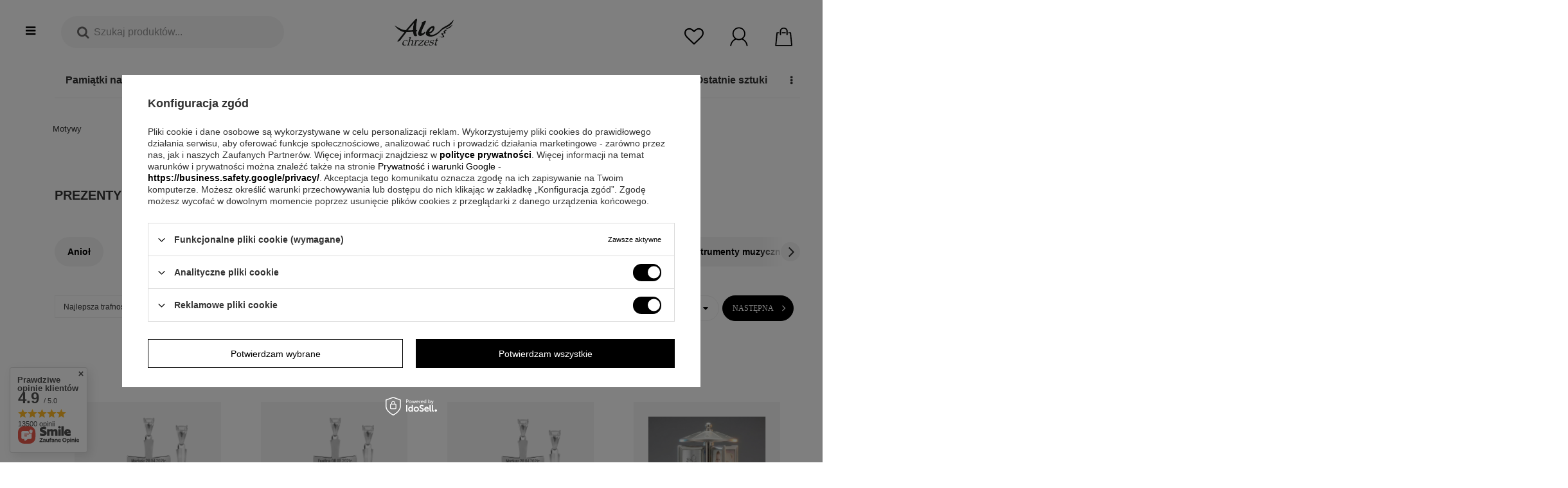

--- FILE ---
content_type: text/html; charset=utf-8
request_url: https://alechrzest.pl/pl/menu/motywy-1437.html
body_size: 49057
content:
<!DOCTYPE html>
<html lang="pl" class="--freeShipping --vat --gross " ><head><meta name='viewport' content='user-scalable=no, initial-scale = 1.0, maximum-scale = 1.0, width=device-width'/> <meta http-equiv="Content-Type" content="text/html; charset=utf-8"><meta http-equiv="X-UA-Compatible" content="IE=edge"><title>Motywy</title><meta name="description" content="Motywy | "><link rel="icon" href="/gfx/pol/favicon.ico"><meta name="theme-color" content="#000"><meta name="msapplication-navbutton-color" content="#000"><meta name="apple-mobile-web-app-status-bar-style" content="#000"><link rel="preload stylesheet" as="style" type="text/css" href="/gfx/pol/style.css.gzip?r=1749135627"><script>var app_shop={urls:{prefix:'data="/gfx/'.replace('data="', '')+'pol/'},vars:{priceType:'gross',priceTypeVat:true,productDeliveryTimeAndAvailabilityWithBasket:false,geoipCountryCode:'US',},txt:{priceTypeText:'',},fn:{},fnrun:{},files:[]};const getCookieByName=(name)=>{const value=`; ${document.cookie}`;const parts = value.split(`; ${name}=`);if(parts.length === 2) return parts.pop().split(';').shift();return false;};if(getCookieByName('freeeshipping_clicked')){document.documentElement.classList.remove('--freeShipping');}</script><meta name="robots" content="index,follow"><meta name="rating" content="general"><meta name="Author" content="eGRAW  na bazie IdoSell (www.idosell.com/shop).">
<!-- Begin LoginOptions html -->

<style>
#client_new_social .service_item[data-name="service_Apple"]:before, 
#cookie_login_social_more .service_item[data-name="service_Apple"]:before,
.oscop_contact .oscop_login__service[data-service="Apple"]:before {
    display: block;
    height: 2.6rem;
    content: url('/gfx/standards/apple.svg?r=1743165583');
}
.oscop_contact .oscop_login__service[data-service="Apple"]:before {
    height: auto;
    transform: scale(0.8);
}
#client_new_social .service_item[data-name="service_Apple"]:has(img.service_icon):before,
#cookie_login_social_more .service_item[data-name="service_Apple"]:has(img.service_icon):before,
.oscop_contact .oscop_login__service[data-service="Apple"]:has(img.service_icon):before {
    display: none;
}
</style>

<!-- End LoginOptions html -->

<!-- Open Graph -->
<meta property="og:type" content="website"><meta property="og:url" content="https://alechrzest.pl/pl/menu/motywy-1437.html
"><meta property="og:title" content="Motywy"><meta property="og:description" content="Motywy | "><meta property="og:site_name" content="eGRAW "><meta property="og:locale" content="pl_PL"><meta property="og:image" content="https://alechrzest.pl/hpeciai/e561d2f75a54ff0fce1b13c54696f7c8/pol_pl_Krzyzyk-srebrny-pr-925-z-Jezusem-chrzest-komunia-bierzmowanie-Grawer-18045_11.jpg"><meta property="og:image:width" content="800"><meta property="og:image:height" content="800"><script >
window.dataLayer = window.dataLayer || [];
window.gtag = function gtag() {
dataLayer.push(arguments);
}
gtag('consent', 'default', {
'ad_storage': 'denied',
'analytics_storage': 'denied',
'ad_personalization': 'denied',
'ad_user_data': 'denied',
'wait_for_update': 500
});

gtag('set', 'ads_data_redaction', true);
</script><script id="iaiscript_1" data-requirements="W10=" data-ga4_sel="ga4script">
window.iaiscript_1 = `<${'script'}  class='google_consent_mode_update'>
gtag('consent', 'update', {
'ad_storage': 'granted',
'analytics_storage': 'granted',
'ad_personalization': 'granted',
'ad_user_data': 'granted'
});
</${'script'}>`;
</script>
<!-- End Open Graph -->
<link rel="next" href="https://alechrzest.pl/pl/menu/motywy-1437.html?counter=1"/>
<link rel="canonical" href="https://alechrzest.pl/pl/menu/motywy-1437.html" />

                <!-- Global site tag (gtag.js) -->
                <script  async src="https://www.googletagmanager.com/gtag/js?id=AW-951637669"></script>
                <script >
                    window.dataLayer = window.dataLayer || [];
                    window.gtag = function gtag(){dataLayer.push(arguments);}
                    gtag('js', new Date());
                    
                    gtag('config', 'AW-951637669', {"allow_enhanced_conversions":true});
gtag('config', 'G-LB26J3066Y');

                </script>
                
<!-- Begin additional html or js -->


<!--35|3|27-->
<meta name="google-site-verification" content="raW91Cv3alkkHO5lZQ15mJDTWUk66BhaSKCIgRT3FwA" />
<!--21|3|14-->
<style>
.videoWrapper {
	position: relative;
	padding-bottom: 56.25%; /* 16:9 */
	padding-top: 0px;
	height: 0;
}
.videoWrapper iframe {
	position: absolute;
	top: 0;
	left: 0;
	width: 100%;
	height: 100%;
}
.videoWrapper2 {
	position: relative;
	padding-bottom: 460px;
	padding-top: 0px;
	height: 0;
}
.videoWrapper2 iframe {
	position: absolute;
	top: 0;
	left: 0;
	width: 100%;
	height: 100%;
}
</style>
<!--167|3|78-->
<meta name="p:domain_verify" content="2559afcce8ca53998dce502f09b91d94"/>
<!--197|3|93| modified: 2024-02-23 18:41:09-->
<script>/*
 * edrone JavaScript Library.
 * https://edrone.me/
 *
 * GPL licenses.
 * https://edrone.me/integration-license/
*/
(function(srcjs) {
    window._edrone = window._edrone || {};
    _edrone.app_id = "59aebd6e033b5";
    _edrone.version = "1.1.9";
    _edrone.email = "";
    _edrone.first_name = "";
    _edrone.last_name = "";
    _edrone.country = "";
    _edrone.city = "";
    _edrone.phone = "";
    _edrone.platform = "iai";
    _edrone.action_type = "other";
    _edrone._old_init = _edrone.init

    //CUSTOMER TAGS
    window._edrone_iai = window._edrone_iai || {};
    window._edrone_iai.customer_tags = "";
    window._edrone_iai.tags = [];
    if (window._edrone_iai.customer_tags !== '') {
        for (var k in JSON.parse(window._edrone_iai.customer_tags))
            window._edrone_iai.tags.push(k);
        _edrone.customer_tags = window._edrone_iai.tags.join('|');
    }

    fetch(window.location.origin + '/ajax/basket.php')
    .then(function(response) {
        return response.json();
    }).then(function(data) {
        if (data.basket.products.length != 0) {
            localStorage.setItem('iai_basket', JSON.stringify(data));
        }
    });

    var doc = document.createElement('script');
    doc.type = 'text/javascript';
    doc.async = true;
    doc.src = ('https:' == document.location.protocol
        ? 'https:'
        : 'http:') + srcjs;
    var s = document.getElementsByTagName('script')[0];
    s.parentNode.insertBefore(doc, s);
})("//d3bo67muzbfgtl.cloudfront.net/edrone_2_0.js");
</script>
<!--232|3|103-->
<meta name="facebook-domain-verification" content="pb2qv3d03pzrzmvhbhyuhkkytmkmir" />
<!--272|3|109| modified: 2022-07-06 10:06:42-->
<!-- Google Tag Manager -->
<script>(function(w,d,s,l,i){w[l]=w[l]||[];w[l].push({'gtm.start':
new Date().getTime(),event:'gtm.js'});var f=d.getElementsByTagName(s)[0],
j=d.createElement(s),dl=l!='dataLayer'?'&l='+l:'';j.async=true;j.src=
'https://www.googletagmanager.com/gtm.js?id='+i+dl;f.parentNode.insertBefore(j,f);
})(window,document,'script','dataLayer','GTM-FVTS5QR');</script>
<!-- End Google Tag Manager -->
<!--326|3|124-->
<style>@font-face{font-family:'FontAwesome';src:url('/gfx/pol/fontello.eot#iefix') format('embedded-opentype'),url('/gfx/pol/fontello.woff?v=2') format('woff'),url('/gfx/pol/fontello.ttf') format('truetype'),url('/gfx/pol/fontello.svg#fontello') format('svg');font-weight:normal;font-style:normal;font-display:swap}</style>
<!--327|3|127| modified: 2023-06-09 22:10:39-->
<script type='text/javascript'>
  window.smartlook||(function(d) {
    var o=smartlook=function(){ o.api.push(arguments)},h=d.getElementsByTagName('head')[0];
    var c=d.createElement('script');o.api=new Array();c.async=true;c.type='text/javascript';
    c.charset='utf-8';c.src='https://web-sdk.smartlook.com/recorder.js';h.appendChild(c);
    })(document);
    smartlook('init', '259cc2f66e114d9877772c4653ce62da429e6d8f', { region: 'eu' });
</script>
<!--340|3|130-->
<style>
#projector_longdescription div h3  {
    font-size: 15px !important;
    line-height: 2;
}
#projector_longdescription li {
    font-size: 14px;
    line-height: 1.7;
}
</style>

<!-- End additional html or js -->
<link rel="preload" as="image" media="(max-width: 420px)" href="https://static2.alechrzest.pl/hpeciai/89048bd97471f71856cc439f6de9a801/pol_is_Krzyzyk-srebrny-pr-925-z-Jezusem-chrzest-komunia-bierzmowanie-Grawer-18045.jpg"><link rel="preload" as="image" media="(min-width: 420.1px)" href="https://static1.alechrzest.pl/hpeciai/520394bdeb6f73883459e2f5641f9ace/pol_il_Krzyzyk-srebrny-pr-925-z-Jezusem-chrzest-komunia-bierzmowanie-Grawer-18045.jpg"><link rel="preload" as="image" media="(max-width: 420px)" href="https://static1.alechrzest.pl/hpeciai/c41dd13cde0e69ead29896b167737814/pol_is_Krzyzyk-srebrny-pr-925-z-Jezusem-chrzest-komunia-bierzmowanie-Grawer-18046.jpg"><link rel="preload" as="image" media="(min-width: 420.1px)" href="https://static2.alechrzest.pl/hpeciai/fc5c63955a9468c0d103b2543e10ef27/pol_il_Krzyzyk-srebrny-pr-925-z-Jezusem-chrzest-komunia-bierzmowanie-Grawer-18046.jpg"></head><body>
<!-- Begin additional html or js -->


<!--292|3|109-->
<!-- Google Tag Manager (noscript) -->
<noscript><iframe src="https://www.googletagmanager.com/ns.html?id=GTM-FVTS5QR"
height="0" width="0" style="display:none;visibility:hidden"></iframe></noscript>
<!-- End Google Tag Manager (noscript) -->
<!--333|3|128| modified: 2024-12-02 20:44:44-->
<style>

a.configureConsents.btn.--outline.--large {
    font-size: revert-layer !important;
    color: #000000 !important;
}
<style>
.iai_cookie__consentsActions a.btn.--large.--outline {
    background: #fff !important;
    border: none !important;
    color: #8d8d8d !important;
}

</style>

<!-- End additional html or js -->
<script>
            var script = document.createElement('script');
					script.src = app_shop.urls.prefix + 'envelope.js.gzip';

					document.getElementsByTagName('body')[0].insertBefore(script, document.getElementsByTagName('body')[0].firstChild);
        </script><div id="app"></div><div id="container" class="search_page container-fluid   "><header class="d-flex flex-nowrap flex-md-wrap mx-md-n3 commercial_banner"><script class="ajaxLoad">
                app_shop.vars.vat_registered = "true";
                app_shop.vars.currency_format = "###,##0.00";
                
                    app_shop.vars.currency_before_value = false;
                
                    app_shop.vars.currency_space = true;
                
                app_shop.vars.symbol = "zł";
                app_shop.vars.id= "PLN";
                app_shop.vars.baseurl = "http://alechrzest.pl/";
                app_shop.vars.sslurl= "https://alechrzest.pl/";
                app_shop.vars.curr_url= "%2Fpl%2Fmenu%2Fmotywy-1437.html";
                

                var currency_decimal_separator = ',';
                var currency_grouping_separator = ' ';

                
                    app_shop.vars.blacklist_extension = ["exe","com","swf","js","php"];
                
                    app_shop.vars.blacklist_mime = ["application/javascript","application/octet-stream","message/http","text/javascript","application/x-deb","application/x-javascript","application/x-shockwave-flash","application/x-msdownload"];
                
                    app_shop.urls.contact = "/pl/contact.html";
                </script><div id="viewType" style="display:none"></div><div id="menu_settings" class="col-md-12 px-0 px-md-3 d-none align-items-center justify-content-end bck-cover"><div class="open_trigger"><span class="d-none d-md-inline-block flag_txt">zł</span><div class="menu_settings_wrapper d-md-none"><div class="menu_settings_inline"><div class="menu_settings_header">
                                        Język i waluta: 
                                    </div><div class="menu_settings_content"><span class="menu_settings_flag flag flag_pol"></span><strong class="menu_settings_value"><span class="menu_settings_language">pl</span><span> | </span><span class="menu_settings_currency">zł</span></strong></div></div><div class="menu_settings_inline"><div class="menu_settings_header">
                                        Dostawa do: 
                                    </div><div class="menu_settings_content"><strong class="menu_settings_value">Polska</strong></div></div></div><i class="icon-angle-down d-none d-md-inline-block"></i></div><form action="https://alechrzest.pl/pl/settings.html" method="post"><ul class="bg_alter"><li><div class="form-group"><label for="menu_settings_curr">Waluta</label><div class="select-after"><select class="form-control" name="curr" id="menu_settings_curr"><option value="PLN" selected>zł</option><option value="EUR">€ (1 zł = 0.237€)
                                                                    </option><option value="GBP">£ (1 zł = 0.2054£)
                                                                    </option></select></div></div><div class="form-group"><label for="menu_settings_country">Dostawa do</label><div class="select-after"><select class="form-control" name="country" id="menu_settings_country"><option value="1143020016">Austria</option><option value="1143020022">Belgia</option><option value="1143020033">Bułgaria</option><option value="1143020038">Chorwacja</option><option value="1143020041">Czechy</option><option value="1143020042">Dania</option><option value="1143020051">Estonia</option><option value="1143020056">Finlandia</option><option value="1143020057">Francja</option><option value="1143020062">Grecja</option><option value="1143020075">Hiszpania</option><option value="1143020076">Holandia</option><option value="1143020084">Islandia</option><option value="1143020116">Litwa</option><option value="1143020118">Łotwa</option><option value="1143020117">Luksembourg</option><option value="1143020143">Niemcy</option><option value="1143020149">Norwegia</option><option selected value="1143020003">Polska</option><option value="1143020163">Portugalia</option><option value="1143020169">Rumunia</option><option value="1143020182">Słowacja</option><option value="1143020183">Słowenia</option><option value="1143020192">Szwajcaria</option><option value="1143020193">Szwecja</option><option value="1143020217">Węgry</option><option value="1143020220">Włochy</option></select></div></div></li><li class="buttons"><button class="btn --solid --large" type="submit">
                                        Zastosuj zmiany
                                    </button></li></ul></form><div id="menu_additional"><a class="account_link" href="https://alechrzest.pl/pl/login.html">Zaloguj się</a><a class="register_link" href="%22/client-new.php?register%22">
                              Zarejestruj się
                            </a></div></div><div id="logo" class="col-md-auto d-flex align-items-center"><a href="http://alechrzest.pl" target="_self"><img src="/data/gfx/mask/pol/logo_3_big.svg" alt="Alechrzest.pl - Prezenty na chrzest, roczek, urodzinki" width="80" height="40"></a></div><script>
          const logo_url="/data/gfx/mask/pol/logo_3_big.svg";
        </script><form action="https://alechrzest.pl/pl/search.html" method="get" id="menu_search" class="col-1 col-md-4"><label class="d-md-none"><i class="icon-search"></i></label><div class="search-main-wrapper"><span class="search-icon si"><i class="icon-search"></i></span><span class="search-close-icon si"><i class="icon-remove"></i></span><div class="search-input-wrapper"><input id="menu_search_text" type="text" name="text" class="catcomplete" placeholder="Szukaj produktów..."></div><button type="submit" class="btn search-btn"><i class="icon-right-small"></i></button><div class="search-placeholder"></div></div><div class="search-overlay"></div></form><div id="menu_basket" class="col-md-4"><a class="top-whishes-wrapper top-basket-itm" href="https://alechrzest.pl/pl/basketedit.html?mode=2"><div class="icon-wrapper"><i class="icon-heart-empty"></i></div></a><div class="top-login-wrapper top-basket-itm"><a class="icon-wrapper" href="/login.php"><svg xmlns="http://www.w3.org/2000/svg" width="210" height="210" viewBox="0 0 21000 21000" style="image-rendering:optimizeQuality;shape-rendering:geometricPrecision;text-rendering:geometricPrecision"><defs><style type="text/css">       .fil0 {fill:black}    </style></defs><path class="fil0" d="M4641 7463c-10-53 34-543 40-679 13-298 151-903 244-1194 46-144 133-382 196-523 253-569 836-1508 1341-1894 166-128 239-232 587-491 294-221 575-363 907-531 541-273 1055-386 1665-491 168-29 488-34 664-58 559-76 1796 208 2384 470 568 253 1508 836 1894 1341 127 166 231 239 491 587 417 558 728 1269 906 1969 215 849 221 1677 47 2555-145 726-443 1412-854 2023-188 280-560 760-830 967-167 127-240 231-587 491-761 569-1621 857-2573 1022-492 85-846 49-1330 27-298-13-903-150-1194-244-144-46-382-132-523-195-569-253-1508-836-1894-1341-67-88-99-112-173-186-682-679-1370-2302-1367-3306 1-333-24-234-41-319zm-1278-399c0 1812 328 2895 1222 4249 346 523 716 885 1164 1313 132 126 206 103 250 269-122 32-412 211-521 277-175 104-314 199-485 314-334 222-632 447-921 716-727 676-962 899-1548 1727-807 1144-1433 2644-1625 4086-34 255-39 522-92 747l1318 0c0-915 468-2294 852-3062 830-1659 2311-3138 4044-3864 580-243 164-121 1409 262 1491 457 3168 345 4604-239 111-45 232-121 339-145 157-35 218 47 363 110 587 258 1361 696 1839 1116 189 166 360 280 538 460 1303 1318 2063 2627 2430 4480 42 212 116 640 116 882l1318 0c-171-735-39-1269-576-2659-417-1080-1194-2439-2029-3282-624-631-1269-1175-2040-1634-127-76-423-260-547-292 31-114 358-388 474-485 278-230 716-757 924-1073 905-1371 1238-2432 1238-4273 0-1574-784-3361-1848-4462-97-101-107-151-198-242l-920-757c-940-703-2490-1289-3783-1289-1219 0-2254 147-3262 652-684 343-1223 679-1759 1196-101 97-151 108-242 198l-757 921c-703 940-1289 2489-1289 3783z"></path></svg></a><div class="top-login-subwrapper"><div class="login-form"><span class="label">Zaloguj się</span><form action="/signin.php" method="post"><input type="hidden" name="operation" value="login"><div class="top-login-form-group"><label>E-mail </label><input autocomplete="off" id="signin_login_input" class="signin_login_input" type="text" name="login" size="20"></div><div class="top-login-form-group"><label>Hasło</label><input autocomplete="off" id="signin_pass_input" class="signin_pass_input" type="password" name="password" size="15"></div><button class="signin_button" type="submit">Zaloguj się</button><div class="reset_pasword"><span class="reset_password_label">Nie pamiętasz hasła?</span><a class="password_reminder_signin" href="/signin.php">Kliknij tutaj</a></div></form><div class="social-login"><ul><li><a class="top-login-social-item" href="https://accounts.idosell.com/facebook/7fe5d538abd13a32a33670166fd6f3a5bc992a1f/aHR0cHM6Ly9hbGVjaHJ6ZXN0LnBsL2NsaWVudC1uZXcucGhw?authToken=eyJ0eXAiOiJKV1QiLCJhbGciOiJSUzUxMiIsImprdSI6Imh0dHBzOi8vY2xpZW50MTE5OS5pZG9zZWxsLmNvbS9kYXRhL2tleXNldC5qc29uIiwia2lkIjoiMjAyNi0wMS0wMl8wMi01MS0xMy41NzY2MDAifQ.[base64].[base64]"><img src="/data/gfx/openId/18_big.png"><span>Zaloguj się przez&gt;<b>Facebook</b></span></a></li> <li><a class="top-login-social-item" href="https://accounts.idosell.com/google/f7543be33701aa0f7608e9667db93b4a97f560bc/aHR0cHM6Ly9hbGVjaHJ6ZXN0LnBsL2NsaWVudC1uZXcucGhwP2V4dGVybmFsU2VydmljZT1Hb29nbGVQbHVz?authToken=eyJ0eXAiOiJKV1QiLCJhbGciOiJSUzUxMiIsImprdSI6Imh0dHBzOi8vY2xpZW50MTE5OS5pZG9zZWxsLmNvbS9kYXRhL2tleXNldC5qc29uIiwia2lkIjoiMjAyNi0wMS0wMl8wMi01MS0xMy41NzY2MDAifQ.[base64].[base64]"><img src="/data/gfx/openId/16_big.png"><span>Zaloguj się przez&gt;<b>Google</b></span></a></li> </ul></div></div><div class="register-form"><span class="label">Zarejestruj się</span><div class="register-form-text"></div><a class="register-btn" href="/client-new.php?register">Zarejestruj się</a></div></div></div><div class="top-basket-wrapper top-basket-itm"><a class="icon-wrapper" href="https://alechrzest.pl/pl/basketedit.html?mode=1"><svg xmlns="http://www.w3.org/2000/svg" xmlns:xlink="http://www.w3.org/1999/xlink" version="1.1" id="Capa_1" x="0px" y="0px" viewBox="0 0 407.5 407.5" style="enable-background:new 0 0 407.5 407.5;" xml:space="preserve"> <path d="M268.4,173.4c7.1,0,12.9-5,12.9-11.2V85.7c0-40.2-37-72.8-82.4-72.8c-45.4,0-82.4,32.7-82.4,72.8v76.5  c0,6.2,5.8,11.2,12.9,11.2s12.9-5,12.9-11.2V85.7c0-27.9,25.4-50.6,56.5-50.6s56.5,22.7,56.5,50.6v76.5  C255.5,168.4,261.3,173.4,268.4,173.4z"></path> <path d="M380.6,390.8l0-0.3l-27.2-269.1c-0.6-5.8-6.1-10.2-12.8-10.2h-43.5v22.3h31.6l0.3,2.8l24.8,245.2H44.2l0.3-3.4l24.7-244.6  h31.6v-22H57.3c-6.7,0-12.3,4.4-12.8,10.2l0,0L17.1,391.8c-0.3,3,0.9,6.1,3.2,8.3c2.5,2.4,6,3.8,9.7,3.8h337.9  c7.1,0,12.9-5,12.9-11.2C380.8,392,380.7,391.4,380.6,390.8z"></path> <rect x="158.6" y="111.3" width="80.8" height="22.3"></rect> </svg></a></div><script>
                        app_shop.vars.cache_html = true;
                    </script></div><div class="basket-preview"><div class="bp-actions"><button type="button" class="bp-close"><i class="icon-cancel-1"></i></button></div><div class="bp-info"></div><div class="bp-content empty"><div class="bp-noproduct"><div class="basket_icon_wrapper"><i class="icon-empty_basket"></i></div><span>Twój koszyk jest pusty</span><button type="button" class="bp-close btn --solid --medium">Wróc do sklepu</button></div></div></div><div class="bp-overlay"></div><div class="vp-overlay"></div><nav id="menu_categories" class="col-md-12 px-0 px-md-3 wide"><button type="button" class="navbar-toggler"><i class="icon-reorder"></i></button><div class="navbar-collapse" id="menu_navbar"></div><div class="menu_navbar_desktop" id="menu_navbar_desktop"><ul class="navbar-nav_desktop"><li class="nav-item aside_menu_trigger" data-pos="358"><a  href="/pl/menu/pamiatki-na-chrzest-358.html" target="_self"
                             class="nav-link" >Pamiątki na chrzest</a></li><li class="nav-item aside_menu_trigger" data-pos="2063"><a  href="/pl/menu/pamiatki-na-komunie-2063.html" target="_self"
                             class="nav-link" >Pamiątki na Komunię</a></li><li class="nav-item" data-pos="3203"><a  href="https://alechrzest.pl/pl/menu/pamiatki-na-chrzest/pozytywki-360.html" target="_self"
                             class="nav-link" >Pozytywki</a></li><li class="nav-item" data-pos="3085"><a  href="/pl/menu/fotoprezenty-3085.html" target="_self"
                             class="nav-link" >Fotoprezenty</a></li><li class="nav-item" data-pos="3075"><a  href="https://alechrzest.pl/pl/bestsellers/bestseller.html" target="_self"
                             class="nav-link" >Bestsellery</a></li><li class="nav-item aside_menu_trigger" data-pos="2069"><a  href="/pl/menu/bizuteria-2069.html" target="_self"
                             class="nav-link" >Biżuteria</a></li><li class="nav-item aside_menu_trigger" data-pos="1264"><a  href="/pl/menu/okazja-1264.html" target="_self"
                             class="nav-link" >Okazja</a></li><li class="nav-item" data-pos="3081"><a  href="/pl/menu/ostatnie-sztuki-3081.html" target="_self"
                             class="nav-link" >Ostatnie sztuki</a></li><li class="nav-item aside_menu_trigger" data-pos="3010"><a  href="/pl/menu/pokoj-dzieciecy-3010.html" target="_self"
                             class="nav-link" >Pokój dziecięcy</a></li><li class="nav-item aside_menu_trigger" data-pos="1913"><a  href="/pl/menu/ubranka-1913.html" target="_self"
                             class="nav-link" >Ubranka</a></li><li class="nav-item aside_menu_trigger" data-pos="2060"><a  href="/pl/menu/pamiatki-na-bierzmowanie-2060.html" target="_self"
                             class="nav-link" >Pamiątki na Bierzmowanie</a></li><li class="nav-item aside_menu_trigger" data-pos="1908"><a  href="/pl/menu/zaproszenia-i-kartki-okolicznosciowe-1908.html" target="_self"
                             class="nav-link" >Zaproszenia i kartki okolicznościowe</a></li><li class="nav-item aside_menu_trigger" data-pos="1437"><a  href="/pl/menu/motywy-1437.html" target="_self"
                             class="nav-link active" >Motywy</a></li><li class="nav-item" data-pos="2203"><a  href="/pl/menu/pamiatki-na-chrzest/torebki-prezentowe-2203.html" target="_self"
                             class="nav-link" >Torebki prezentowe</a></li><li class="nav-item" data-pos="2125"><a  href="https://alechrzest.pl/pl/blog.html" target="_self"
                             class="nav-link" >Blog</a></li></ul></div></nav><script>const navigationItems =  [  { "ni": "358", "link": "/pl/menu/pamiatki-na-chrzest-358.html", "name": "Pamiątki na chrzest", "target": "_self",  "gfx": null,  "items": [  { "ni": "360", "link": "/pl/menu/pamiatki-na-chrzest/pozytywki-360.html", "name": "Pozytywki", "target": "_self",  "gfx": null,  "items": null,  } , { "ni": "3221", "link": "/pl/menu/pamiatki-na-chrzest/ramki-led-3221.html", "name": "Ramki Led", "target": "_self",  "gfx": null,  "items": null,  } , { "ni": "3170", "link": "https://alechrzest.pl/pl/menu/bizuteria/zlota-bizuteria/medaliki-ze-zlota-zestawy-1042.html", "name": "Medaliki złote", "target": "_self",  "gfx": null,  "items": null,  } , { "ni": "2096", "link": "/pl/menu/pamiatki-na-chrzest/swiece-i-szatki-na-chrzest-2096.html", "name": "Świece i Szatki na chrzest", "target": "_self",  "gfx": null,  "items": [  { "ni": "366", "link": "/pl/menu/pamiatki-na-chrzest/swiece-i-szatki-na-chrzest/swiece-z-szatka-366.html", "name": "Świece z szatką", "target": "_self",  "gfx": null,  } , { "ni": "2102", "link": "/pl/menu/pamiatki-na-chrzest/swiece-i-szatki-na-chrzest/szatki-do-chrztu-2102.html", "name": "Szatki do Chrztu", "target": "_self",  "gfx": null,  } , { "ni": "2662", "link": "/pl/menu/pamiatki-na-chrzest/swiece-i-szatki-na-chrzest/swiece-z-szatka-oraz-pudelkiem-2662.html", "name": "Świece z szatką oraz pudełkiem", "target": "_self",  "gfx": null,  } , { "ni": "2186", "link": "/pl/menu/pamiatki-na-chrzest/swiece-i-szatki-na-chrzest/swiece-premium-z-inteligentnym-podswietleniem-2186.html", "name": "Świece Premium z inteligentnym podświetleniem", "target": "_self",  "gfx": null,  } , { "ni": "2663", "link": "/pl/menu/pamiatki-na-chrzest/swiece-i-szatki-na-chrzest/swiece-personalizowane-z-pudelkiem-2663.html", "name": "Świece personalizowane z pudełkiem", "target": "_self",  "gfx": null,  } , { "ni": "2190", "link": "/pl/menu/pamiatki-na-chrzest/swiece-i-szatki-na-chrzest/swiece-personalizowane-2190.html", "name": "Świece personalizowane", "target": "_self",  "gfx": null,  } , { "ni": "2099", "link": "/pl/menu/pamiatki-na-chrzest/swiece-i-szatki-na-chrzest/pudelka-na-swiece-2099.html", "name": "Pudełka na świece", "target": "_self",  "gfx": null,  } , { "ni": "2191", "link": "/pl/menu/pamiatki-na-chrzest/swiece-i-szatki-na-chrzest/swiece-na-chrzest-bez-personalizacji-2191.html", "name": "Świece na Chrzest bez personalizacji", "target": "_self",  "gfx": null,  } ]  } , { "ni": "359", "link": "/pl/menu/pamiatki-na-chrzest/autka-359.html", "name": "Autka ", "target": "_self",  "gfx": null,  "items": null,  } , { "ni": "353", "link": "/pl/menu/pamiatki-na-chrzest/lyzeczki-353.html", "name": "Łyżeczki", "target": "_self",  "gfx": null,  "items": null,  } , { "ni": "2842", "link": "/pl/menu/pamiatki-na-chrzest/bajki-dla-dzieci-2842.html", "name": "Bajki dla dzieci", "target": "_self",  "gfx": null,  "items": null,  } , { "ni": "3079", "link": "https://alechrzest.pl/pl/menu/pamiatki-na-chrzest/dewocjonalia/biblie-na-chrzest-2057.html", "name": "Personalizowane biblie i książki", "target": "_self",  "gfx": null,  "items": null,  } , { "ni": "750", "link": "/pl/menu/pamiatki-na-chrzest/sztucce-na-chrzest-750.html", "name": "Sztućce na chrzest", "target": "_self",  "gfx": null,  "items": null,  } , { "ni": "371", "link": "/pl/menu/pamiatki-na-chrzest/ramki-na-zdjecie-371.html", "name": "Ramki na zdjęcie", "target": "_self",  "gfx": null,  "items": null,  } , { "ni": "354", "link": "/pl/menu/pamiatki-na-chrzest/albumy-na-chrzest-354.html", "name": "Albumy na chrzest", "target": "_self",  "gfx": null,  "items": null,  } , { "ni": "351", "link": "/pl/menu/pamiatki-na-chrzest/skarbonki-351.html", "name": "Skarbonki", "target": "_self",  "gfx": null,  "items": null,  } , { "ni": "375", "link": "/pl/menu/pamiatki-na-chrzest/buciki-zlote-i-srebrne-375.html", "name": "Buciki złote i srebrne", "target": "_self",  "gfx": null,  "items": null,  } , { "ni": "362", "link": "/pl/menu/pamiatki-na-chrzest/smoczki-na-chrzest-362.html", "name": "Smoczki na chrzest", "target": "_self",  "gfx": null,  "items": null,  } , { "ni": "352", "link": "/pl/menu/pamiatki-na-chrzest/grzechotki-352.html", "name": "Grzechotki", "target": "_self",  "gfx": null,  "items": null,  } , { "ni": "2052", "link": "/pl/menu/pamiatki-na-chrzest/prezenty-na-chrzest-2052.html", "name": "Prezenty na chrzest", "target": "_self",  "gfx": null,  "items": [  { "ni": "374", "link": "/pl/menu/pamiatki-na-chrzest/prezenty-na-chrzest/prezenty-dla-chlopca-na-chrzest-374.html", "name": "Prezenty dla chłopca na chrzest", "target": "_self",  "gfx": null,  } , { "ni": "373", "link": "/pl/menu/pamiatki-na-chrzest/prezenty-na-chrzest/prezenty-dla-dziewczynki-na-chrzest-373.html", "name": "Prezenty dla dziewczynki na chrzest", "target": "_self",  "gfx": null,  } , { "ni": "2094", "link": "/pl/menu/pamiatki-na-chrzest/prezenty-na-chrzest/prezenty-dla-mlodej-mamy-2094.html", "name": "Prezenty dla młodej mamy", "target": "_self",  "gfx": null,  } , { "ni": "364", "link": "/pl/menu/pamiatki-na-chrzest/prezenty-na-chrzest/pamiatki-z-krysztalami-364.html", "name": "Pamiątki z kryształami ", "target": "_self",  "gfx": null,  } , { "ni": "363", "link": "/pl/menu/pamiatki-na-chrzest/prezenty-na-chrzest/srebrne-prezenty-363.html", "name": "Srebrne prezenty", "target": "_self",  "gfx": null,  } , { "ni": "2055", "link": "/pl/menu/pamiatki-na-chrzest/prezenty-na-chrzest/prezent-od-dziadkow-2055.html", "name": "Prezent od Dziadków", "target": "_self",  "gfx": null,  } , { "ni": "2053", "link": "/pl/menu/pamiatki-na-chrzest/prezenty-na-chrzest/prezent-od-matki-chrzestnej-2053.html", "name": "Prezent od Matki Chrzestnej", "target": "_self",  "gfx": null,  } , { "ni": "2054", "link": "/pl/menu/pamiatki-na-chrzest/prezenty-na-chrzest/prezent-od-ojca-chrzestnego-2054.html", "name": "Prezent od Ojca Chrzestnego", "target": "_self",  "gfx": null,  } ]  } , { "ni": "2056", "link": "/pl/menu/pamiatki-na-chrzest/dewocjonalia-2056.html", "name": "Dewocjonalia", "target": "_self",  "gfx": null,  "items": [  { "ni": "2030", "link": "/pl/menu/pamiatki-na-chrzest/dewocjonalia/rozance-na-chrzest-2030.html", "name": "Różańce na chrzest", "target": "_self",  "gfx": null,  } , { "ni": "2057", "link": "/pl/menu/pamiatki-na-chrzest/dewocjonalia/biblie-na-chrzest-2057.html", "name": "Biblie na chrzest", "target": "_self",  "gfx": null,  } ]  } , { "ni": "2117", "link": "/pl/menu/pamiatki-na-chrzest/pudelka-wspomnien-2117.html", "name": "Pudełka wspomnień", "target": "_self",  "gfx": null,  "items": [  { "ni": "2119", "link": "/pl/menu/pamiatki-na-chrzest/pudelka-wspomnien/pudelka-wspomnien-dla-chlopca-2119.html", "name": "Pudełka wspomnień dla chłopca", "target": "_self",  "gfx": null,  } , { "ni": "2118", "link": "/pl/menu/pamiatki-na-chrzest/pudelka-wspomnien/pudelka-wspomnien-dla-dziewczynki-2118.html", "name": "Pudełka wspomnień dla dziewczynki", "target": "_self",  "gfx": null,  } ]  } , { "ni": "311", "link": "/pl/menu/pamiatki-na-chrzest/figurki-pozlacane-311.html", "name": "Figurki pozłacane", "target": "_self",  "gfx": null,  "items": null,  } , { "ni": "2857", "link": "/pl/menu/pamiatki-na-chrzest/personalizowane-slodycze-2857.html", "name": "Personalizowane słodycze", "target": "_self",  "gfx": null,  "items": null,  } , { "ni": "1990", "link": "/pl/menu/pamiatki-na-chrzest/kubki-z-nadrukiem-1990.html", "name": "Kubki z nadrukiem", "target": "_self",  "gfx": null,  "items": null,  } , { "ni": "2092", "link": "/pl/menu/pamiatki-na-chrzest/maskotki-2092.html", "name": "Maskotki", "target": "_self",  "gfx": null,  "items": null,  } , { "ni": "355", "link": "/pl/menu/pamiatki-na-chrzest/obrazki-na-chrzest-355.html", "name": "Obrazki na chrzest", "target": "_self",  "gfx": null,  "items": null,  } , { "ni": "748", "link": "/pl/menu/pamiatki-na-chrzest/opakowania-prezentowe-748.html", "name": "Opakowania prezentowe", "target": "_self",  "gfx": null,  "items": [  { "ni": "2202", "link": "/pl/menu/pamiatki-na-chrzest/opakowania-prezentowe/pakowanie-prezentow-2202.html", "name": "Pakowanie prezentów", "target": "_self",  "gfx": null,  } , { "ni": "2206", "link": "/pl/menu/pamiatki-na-chrzest/opakowania-prezentowe/pudelka-na-pozytywke-2206.html", "name": "Pudełka na pozytywkę", "target": "_self",  "gfx": null,  } , { "ni": "2204", "link": "/pl/menu/pamiatki-na-chrzest/opakowania-prezentowe/pudelka-prezentowe-2204.html", "name": "Pudełka prezentowe", "target": "_self",  "gfx": null,  } , { "ni": "2205", "link": "/pl/menu/pamiatki-na-chrzest/opakowania-prezentowe/pudelka-z-tabliczka-personalizowana-2205.html", "name": "Pudełka z tabliczką personalizowaną", "target": "_self",  "gfx": null,  } , { "ni": "2207", "link": "/pl/menu/pamiatki-na-chrzest/opakowania-prezentowe/tabliczki-personalizowane-2207.html", "name": "Tabliczki personalizowane", "target": "_self",  "gfx": null,  } ]  } , { "ni": "2095", "link": "/pl/menu/pamiatki-na-chrzest/podziekowania-dla-gosci-2095.html", "name": "Podziękowania dla gości", "target": "_self",  "gfx": null,  "items": null,  } , { "ni": "361", "link": "/pl/menu/pamiatki-na-chrzest/puzderka-na-pukiel-i-zabek-361.html", "name": "Puzderka na pukiel i ząbek", "target": "_self",  "gfx": null,  "items": null,  } , { "ni": "2042", "link": "/pl/menu/pamiatki-na-chrzest/breloki-do-kluczy-2042.html", "name": "Breloki do kluczy", "target": "_self",  "gfx": null,  "items": null,  } , { "ni": "372", "link": "/pl/menu/pamiatki-na-chrzest/srebrne-grzebyki-na-chrzest-372.html", "name": "Srebrne grzebyki na chrzest", "target": "_self",  "gfx": null,  "items": null,  } , { "ni": "752", "link": "/pl/menu/pamiatki-na-chrzest/szkatulki-na-chrzest-752.html", "name": "Szkatułki na chrzest", "target": "_self",  "gfx": null,  "items": null,  } , { "ni": "2167", "link": "/pl/menu/pamiatki-na-chrzest/szklane-statuetki-z-grawerem-2167.html", "name": "Szklane statuetki z grawerem", "target": "_self",  "gfx": null,  "items": null,  } , { "ni": "2634", "link": "/pl/menu/pamiatki-na-chrzest/tekstylia-2634.html", "name": "Tekstylia", "target": "_self",  "gfx": null,  "items": null,  } , { "ni": "2655", "link": "/pl/menu/pamiatki-na-chrzest/zestawy-prezentowe-2655.html", "name": "Zestawy prezentowe", "target": "_self",  "gfx": null,  "items": null,  } ]  } , { "ni": "3222", "link": "https://alechrzest.pl/pl/menu/bizuteria/srebrna-bizuteria/medaliki-ze-srebra-zestawy-1022.html", "name": "Srebrne medaliki", "target": "_self",  "gfx": null,  "items": null,  } , { "ni": "2063", "link": "/pl/menu/pamiatki-na-komunie-2063.html", "name": "Pamiątki na Komunię", "target": "_self",  "gfx": null,  "items": [  { "ni": "3069", "link": "/pl/menu/pamiatki-na-komunie/pamiatki-komunijne-dla-dziewczynki-3069.html", "name": "Pamiątki komunijne dla dziewczynki", "target": "_self",  "gfx": null,  "items": null,  } , { "ni": "3068", "link": "/pl/menu/pamiatki-na-komunie/pamiatka-komunijna-dla-chlopca-3068.html", "name": "Pamiątka komunijna dla chłopca", "target": "_self",  "gfx": null,  "items": null,  } , { "ni": "2064", "link": "/pl/menu/pamiatki-na-komunie/albumy-2064.html", "name": "Albumy", "target": "_self",  "gfx": null,  "items": null,  } , { "ni": "2192", "link": "/pl/menu/pamiatki-na-komunie/bizuteria-na-komunie-2192.html", "name": "Biżuteria na Komunię", "target": "_self",  "gfx": null,  "items": [  { "ni": "2194", "link": "/pl/menu/pamiatki-na-komunie/bizuteria-na-komunie/bizuteria-na-komunie-dla-chlopca-2194.html", "name": "Biżuteria na Komunię dla chłopca", "target": "_self",  "gfx": null,  } , { "ni": "2193", "link": "/pl/menu/pamiatki-na-komunie/bizuteria-na-komunie/bizuteria-na-komunie-dla-dziewczynki-2193.html", "name": "Biżuteria na Komunię dla dziewczynki", "target": "_self",  "gfx": null,  } , { "ni": "2196", "link": "/pl/menu/pamiatki-na-komunie/bizuteria-na-komunie/bransoletki-na-komunie-2196.html", "name": "Bransoletki na Komunię", "target": "_self",  "gfx": null,  } , { "ni": "2197", "link": "/pl/menu/pamiatki-na-komunie/bizuteria-na-komunie/kolczyki-na-komunie-2197.html", "name": "Kolczyki na Komunię", "target": "_self",  "gfx": null,  } , { "ni": "2198", "link": "/pl/menu/pamiatki-na-komunie/bizuteria-na-komunie/krzyzyki-na-komunie-2198.html", "name": "Krzyżyki na Komunię", "target": "_self",  "gfx": null,  } , { "ni": "2199", "link": "/pl/menu/pamiatki-na-komunie/bizuteria-na-komunie/lancuszki-na-komunie-2199.html", "name": "Łańcuszki na Komunię", "target": "_self",  "gfx": null,  } , { "ni": "2195", "link": "/pl/menu/pamiatki-na-komunie/bizuteria-na-komunie/medaliki-na-komunie-2195.html", "name": "Medaliki na Komunię", "target": "_self",  "gfx": null,  } ]  } , { "ni": "773", "link": "/pl/menu/pamiatki-na-komunie/obrazki-na-i-komunie-sw-773.html", "name": "Obrazki na I Komunię Św.", "target": "_self",  "gfx": null,  "items": null,  } , { "ni": "2765", "link": "/pl/menu/pamiatki-na-komunie/obrazy-na-komunie-2765.html", "name": "Obrazy na komunię", "target": "_self",  "gfx": null,  "items": null,  } , { "ni": "2065", "link": "/pl/menu/pamiatki-na-komunie/biblia-na-komunie-2065.html", "name": "Biblia na komunię", "target": "_self",  "gfx": null,  "items": null,  } , { "ni": "2066", "link": "/pl/menu/pamiatki-na-komunie/ramka-na-zdjecia-komunijne-2066.html", "name": "Ramka na zdjęcia komunijne", "target": "_self",  "gfx": null,  "items": null,  } , { "ni": "2767", "link": "/pl/menu/pamiatki-na-komunie/rozance-na-komunie-2767.html", "name": "Różańce na komunię", "target": "_self",  "gfx": null,  "items": null,  } , { "ni": "2169", "link": "/pl/menu/pamiatki-na-komunie/statuetki-na-komunie-2169.html", "name": "Statuetki na komunię", "target": "_self",  "gfx": null,  "items": null,  } , { "ni": "2067", "link": "/pl/menu/pamiatki-na-komunie/swiece-komunijne-2067.html", "name": "Świece komunijne", "target": "_self",  "gfx": null,  "items": null,  } ]  } , { "ni": "3203", "link": "https://alechrzest.pl/pl/menu/pamiatki-na-chrzest/pozytywki-360.html", "name": "Pozytywki", "target": "_self",  "gfx": null,  "items": null,  } , { "ni": "3085", "link": "/pl/menu/fotoprezenty-3085.html", "name": "Fotoprezenty", "target": "_self",  "gfx": null,  "items": null,  } , { "ni": "3075", "link": "https://alechrzest.pl/pl/bestsellers/bestseller.html", "name": "Bestsellery", "target": "_self",  "gfx": null,  "items": null,  } , { "ni": "2069", "link": "/pl/menu/bizuteria-2069.html", "name": "Biżuteria", "target": "_self",  "gfx": null,  "items": [  { "ni": "1063", "link": "/pl/menu/bizuteria/zlota-bizuteria-1063.html", "name": "Złota biżuteria", "target": "_self",  "gfx": null,  "items": [  { "ni": "1042", "link": "/pl/menu/bizuteria/zlota-bizuteria/medaliki-ze-zlota-zestawy-1042.html", "name": "Medaliki ze złota (zestawy)", "target": "_self",  "gfx": null,  } , { "ni": "2088", "link": "/pl/menu/bizuteria/zlota-bizuteria/zlote-zestawy-bizuterii-2088.html", "name": "Złote zestawy biżuterii", "target": "_self",  "gfx": null,  } , { "ni": "2073", "link": "/pl/menu/bizuteria/zlota-bizuteria/zlote-krzyzyki-2073.html", "name": "Złote krzyżyki", "target": "_self",  "gfx": null,  } , { "ni": "2071", "link": "/pl/menu/bizuteria/zlota-bizuteria/zlote-bransoletki-2071.html", "name": "Złote bransoletki", "target": "_self",  "gfx": null,  } , { "ni": "1912", "link": "/pl/menu/bizuteria/zlota-bizuteria/zlote-medaliki-1912.html", "name": "Złote medaliki", "target": "_self",  "gfx": null,  } , { "ni": "2187", "link": "/pl/menu/bizuteria/zlota-bizuteria/zlote-zawieszki-2187.html", "name": "Złote zawieszki", "target": "_self",  "gfx": null,  } , { "ni": "2072", "link": "/pl/menu/bizuteria/zlota-bizuteria/zlote-kolczyki-2072.html", "name": "Złote kolczyki", "target": "_self",  "gfx": null,  } , { "ni": "2074", "link": "/pl/menu/bizuteria/zlota-bizuteria/zlote-lancuszki-2074.html", "name": "Złote łańcuszki", "target": "_self",  "gfx": null,  } ]  } , { "ni": "1825", "link": "/pl/menu/bizuteria/srebrna-bizuteria-1825.html", "name": "Srebrna biżuteria", "target": "_self",  "gfx": null,  "items": [  { "ni": "1022", "link": "/pl/menu/bizuteria/srebrna-bizuteria/medaliki-ze-srebra-zestawy-1022.html", "name": "Medaliki ze srebra (zestawy)", "target": "_self",  "gfx": null,  } , { "ni": "2090", "link": "/pl/menu/bizuteria/srebrna-bizuteria/srebrne-medaliki-2090.html", "name": "Srebrne medaliki", "target": "_self",  "gfx": null,  } , { "ni": "2078", "link": "/pl/menu/bizuteria/srebrna-bizuteria/srebrne-krzyzyki-2078.html", "name": "Srebrne krzyżyki", "target": "_self",  "gfx": null,  } , { "ni": "2076", "link": "/pl/menu/bizuteria/srebrna-bizuteria/srebrne-bransoletki-2076.html", "name": "Srebrne bransoletki", "target": "_self",  "gfx": null,  } , { "ni": "2080", "link": "/pl/menu/bizuteria/srebrna-bizuteria/srebrne-naszyjniki-2080.html", "name": "Srebrne naszyjniki", "target": "_self",  "gfx": null,  } , { "ni": "2844", "link": "/pl/menu/bizuteria/srebrna-bizuteria/srebrne-zawieszki-2844.html", "name": "Srebrne zawieszki", "target": "_self",  "gfx": null,  } , { "ni": "2077", "link": "/pl/menu/bizuteria/srebrna-bizuteria/srebrne-kolczyki-2077.html", "name": "Srebrne kolczyki", "target": "_self",  "gfx": null,  } , { "ni": "2079", "link": "/pl/menu/bizuteria/srebrna-bizuteria/srebrne-lancuszki-2079.html", "name": "Srebrne łańcuszki", "target": "_self",  "gfx": null,  } ]  } , { "ni": "802", "link": "/pl/menu/bizuteria/kolczyki-dla-dzieci-802.html", "name": "Kolczyki dla dzieci", "target": "_self",  "gfx": null,  "items": null,  } , { "ni": "3169", "link": "/pl/menu/bizuteria/medaliki-z-matka-boska-3169.html", "name": "Medaliki z Matką Boską", "target": "_self",  "gfx": null,  "items": null,  } ]  } , { "ni": "1264", "link": "/pl/menu/okazja-1264.html", "name": "Okazja", "target": "_self",  "gfx": null,  "items": [  { "ni": "3086", "link": "/pl/menu/okazja/mikolajki-3086.html", "name": "Mikołajki", "target": "_self",  "gfx": null,  "items": null,  } , { "ni": "1267", "link": "/pl/menu/okazja/prezenty-na-roczek-1267.html", "name": "Prezenty na roczek", "target": "_self",  "gfx": null,  "items": null,  } , { "ni": "1268", "link": "/pl/menu/okazja/prezenty-na-urodziny-1268.html", "name": "Prezenty na urodziny", "target": "_self",  "gfx": null,  "items": null,  } , { "ni": "1945", "link": "/pl/menu/okazja/prezenty-z-okazji-narodzin-dziecka-1945.html", "name": "Prezenty z okazji narodzin dziecka", "target": "_self",  "gfx": null,  "items": null,  } , { "ni": "3150", "link": "/pl/menu/okazja/baby-shower-3150.html", "name": "Baby Shower", "target": "_self",  "gfx": null,  "items": null,  } , { "ni": "3168", "link": "/pl/menu/okazja/podziekowanie-3168.html", "name": "Podziękowanie", "target": "_self",  "gfx": null,  "items": null,  } ]  } , { "ni": "3081", "link": "/pl/menu/ostatnie-sztuki-3081.html", "name": "Ostatnie sztuki", "target": "_self",  "gfx": null,  "items": null,  } , { "ni": "3010", "link": "/pl/menu/pokoj-dzieciecy-3010.html", "name": "Pokój dziecięcy", "target": "_self",  "gfx": null,  "items": [  { "ni": "3193", "link": "https://alechrzest.pl/pl/menu/pamiatki-na-chrzest/obrazy-zdjecia-na-plotnie-2490.html", "name": "Obrazy zdjęcia na płótnie", "target": "_self",  "gfx": null,  "items": null,  } , { "ni": "3195", "link": "https://alechrzest.pl/pl/menu/pamiatki-na-chrzest/ramki-na-zdjecie-371.html", "name": "Ramki na zdjęcie", "target": "_self",  "gfx": null,  "items": null,  } , { "ni": "3026", "link": "https://alechrzest.pl/pl/menu/pamiatki-na-chrzest/kocyki-3047.html", "name": "Kocyki ", "target": "_self",  "gfx": null,  "items": null,  } , { "ni": "3163", "link": "/pl/menu/pokoj-dzieciecy/balony-i-dekoracje-3163.html", "name": "Balony i Dekoracje", "target": "_self",  "gfx": null,  "items": null,  } , { "ni": "1085", "link": "/pl/menu/pokoj-dzieciecy/poduszki-z-nadrukiem-1085.html", "name": "Poduszki z nadrukiem", "target": "_self",  "gfx": null,  "items": null,  } , { "ni": "3194", "link": "https://alechrzest.pl/pl/menu/pamiatki-na-chrzest/maskotki-2092.html", "name": "Maskotki", "target": "_self",  "gfx": null,  "items": null,  } ]  } , { "ni": "1913", "link": "/pl/menu/ubranka-1913.html", "name": "Ubranka", "target": "_self",  "gfx": null,  "items": [  { "ni": "2223", "link": "/pl/menu/ubranka/body-z-nadrukiem-2223.html", "name": "Body z nadrukiem", "target": "_self",  "gfx": null,  "items": null,  } , { "ni": "2085", "link": "/pl/menu/ubranka/ubranka-na-chrzest-dla-chlopca-2085.html", "name": "Ubranka na chrzest dla chłopca", "target": "_self",  "gfx": null,  "items": [  { "ni": "2087", "link": "/pl/menu/ubranka/ubranka-na-chrzest-dla-chlopca/buciki-na-chrzest-dla-chlopca-2087.html", "name": "Buciki na chrzest dla chłopca", "target": "_self",  "gfx": null,  } ]  } , { "ni": "2081", "link": "/pl/menu/ubranka/ubranka-na-chrzest-dla-dziewczynki-2081.html", "name": "Ubranka na chrzest dla dziewczynki", "target": "_self",  "gfx": null,  "items": [  { "ni": "2084", "link": "/pl/menu/ubranka/ubranka-na-chrzest-dla-dziewczynki/buciki-na-chrzest-dla-dziewczynki-2084.html", "name": "Buciki na chrzest dla dziewczynki", "target": "_self",  "gfx": null,  } , { "ni": "2083", "link": "/pl/menu/ubranka/ubranka-na-chrzest-dla-dziewczynki/sukienki-na-chrzest-2083.html", "name": "Sukienki na chrzest", "target": "_self",  "gfx": null,  } ]  } ]  } , { "ni": "2060", "link": "/pl/menu/pamiatki-na-bierzmowanie-2060.html", "name": "Pamiątki na Bierzmowanie", "target": "_self",  "gfx": null,  "items": [  { "ni": "2061", "link": "/pl/menu/pamiatki-na-bierzmowanie/albumy-na-bierzmowanie-2061.html", "name": "Albumy na bierzmowanie", "target": "_self",  "gfx": null,  "items": null,  } , { "ni": "2215", "link": "/pl/menu/pamiatki-na-bierzmowanie/bransoletka-na-bierzmowanie-2215.html", "name": "Bransoletka na Bierzmowanie", "target": "_self",  "gfx": null,  "items": null,  } , { "ni": "2216", "link": "/pl/menu/pamiatki-na-bierzmowanie/kolczyki-na-bierzmowanie-2216.html", "name": "Kolczyki na bierzmowanie", "target": "_self",  "gfx": null,  "items": null,  } , { "ni": "2218", "link": "/pl/menu/pamiatki-na-bierzmowanie/krzyzyki-na-bierzmowanie-2218.html", "name": "Krzyżyki na bierzmowanie", "target": "_self",  "gfx": null,  "items": null,  } , { "ni": "2219", "link": "/pl/menu/pamiatki-na-bierzmowanie/lancuszki-na-bierzmowanie-2219.html", "name": "Łańcuszki na Bierzmowanie", "target": "_self",  "gfx": null,  "items": [  { "ni": "2220", "link": "/pl/menu/pamiatki-na-bierzmowanie/lancuszki-na-bierzmowanie/zlote-lancuszki-na-bierzmowanie-2220.html", "name": "Złote łańcuszki na Bierzmowanie", "target": "_self",  "gfx": null,  } , { "ni": "2221", "link": "/pl/menu/pamiatki-na-bierzmowanie/lancuszki-na-bierzmowanie/srebrne-lancuszki-na-bierzmowanie-2221.html", "name": "Srebrne łańcuszki na Bierzmowanie", "target": "_self",  "gfx": null,  } ]  } , { "ni": "2217", "link": "/pl/menu/pamiatki-na-bierzmowanie/medaliki-na-bierzmowanie-2217.html", "name": "Medaliki na bierzmowanie", "target": "_self",  "gfx": null,  "items": null,  } , { "ni": "2222", "link": "/pl/menu/pamiatki-na-bierzmowanie/bizuteria-na-bierzmowanie-2222.html", "name": "Biżuteria na Bierzmowanie", "target": "_self",  "gfx": null,  "items": null,  } , { "ni": "770", "link": "/pl/menu/pamiatki-na-bierzmowanie/obrazki-na-bierzmowanie-770.html", "name": "Obrazki na Bierzmowanie", "target": "_self",  "gfx": null,  "items": null,  } , { "ni": "2062", "link": "/pl/menu/pamiatki-na-bierzmowanie/biblia-na-bierzmowanie-2062.html", "name": "Biblia na bierzmowanie", "target": "_self",  "gfx": null,  "items": null,  } , { "ni": "2168", "link": "/pl/menu/pamiatki-na-bierzmowanie/statuetki-na-bierzmowanie-2168.html", "name": "Statuetki na bierzmowanie", "target": "_self",  "gfx": null,  "items": null,  } ]  } , { "ni": "1908", "link": "/pl/menu/zaproszenia-i-kartki-okolicznosciowe-1908.html", "name": "Zaproszenia i kartki okolicznościowe", "target": "_self",  "gfx": null,  "items": [  { "ni": "2762", "link": "/pl/menu/zaproszenia-i-kartki-okolicznosciowe/kartki-do-wypisania-2762.html", "name": "Kartki do wypisania", "target": "_self",  "gfx": null,  "items": [  { "ni": "1910", "link": "/pl/menu/zaproszenia-i-kartki-okolicznosciowe/kartki-do-wypisania/kartki-na-i-komunie-swieta-1910.html", "name": "Kartki na I Komunię Świętą", "target": "_self",  "gfx": null,  } , { "ni": "1911", "link": "/pl/menu/zaproszenia-i-kartki-okolicznosciowe/kartki-do-wypisania/kartki-z-okazji-narodzin-dziecka-1911.html", "name": "Kartki z okazji narodzin dziecka", "target": "_self",  "gfx": null,  } ]  } , { "ni": "2761", "link": "/pl/menu/zaproszenia-i-kartki-okolicznosciowe/kartki-personalizowane-2761.html", "name": "Kartki personalizowane", "target": "_self",  "gfx": null,  "items": [  { "ni": "2764", "link": "/pl/menu/zaproszenia-i-kartki-okolicznosciowe/kartki-personalizowane/kartki-na-chrzest-swiety-2764.html", "name": "Kartki na Chrzest Święty", "target": "_self",  "gfx": null,  } , { "ni": "2763", "link": "/pl/menu/zaproszenia-i-kartki-okolicznosciowe/kartki-personalizowane/kartki-na-i-komunie-swieta-2763.html", "name": "Kartki na I Komunię Świętą", "target": "_self",  "gfx": null,  } , { "ni": "2848", "link": "/pl/menu/zaproszenia-i-kartki-okolicznosciowe/kartki-personalizowane/kartki-na-roczek-2848.html", "name": "Kartki na roczek", "target": "_self",  "gfx": null,  } , { "ni": "2850", "link": "/pl/menu/zaproszenia-i-kartki-okolicznosciowe/kartki-personalizowane/kartki-na-urodzinki-2850.html", "name": "Kartki na urodzinki", "target": "_self",  "gfx": null,  } ]  } , { "ni": "2758", "link": "/pl/menu/zaproszenia-i-kartki-okolicznosciowe/zaproszenia-personalizowane-2758.html", "name": "Zaproszenia personalizowane", "target": "_self",  "gfx": null,  "items": [  { "ni": "2760", "link": "/pl/menu/zaproszenia-i-kartki-okolicznosciowe/zaproszenia-personalizowane/zaproszenia-na-chrzest-swiety-2760.html", "name": "Zaproszenia na Chrzest Święty", "target": "_self",  "gfx": null,  } , { "ni": "2759", "link": "/pl/menu/zaproszenia-i-kartki-okolicznosciowe/zaproszenia-personalizowane/zaproszenia-na-i-komunie-swieta-2759.html", "name": "Zaproszenia na I Komunię Świętą", "target": "_self",  "gfx": null,  } ]  } ]  } , { "ni": "1437", "link": "/pl/menu/motywy-1437.html", "name": "Motywy", "target": "_self",  "gfx": null,  "items": [  { "ni": "1440", "link": "/pl/menu/motywy/aniol-1440.html", "name": "Anioł", "target": "_self",  "gfx": null,  "items": null,  } , { "ni": "1464", "link": "/pl/menu/motywy/arka-noego-1464.html", "name": "Arka Noego", "target": "_self",  "gfx": null,  "items": null,  } , { "ni": "1439", "link": "/pl/menu/motywy/balerina-1439.html", "name": "Balerina", "target": "_self",  "gfx": null,  "items": null,  } , { "ni": "1457", "link": "/pl/menu/motywy/bucik-baletki-1457.html", "name": "Bucik, baletki", "target": "_self",  "gfx": null,  "items": null,  } , { "ni": "1453", "link": "/pl/menu/motywy/ciuchcia-lokomotywa-1453.html", "name": "Ciuchcia, lokomotywa", "target": "_self",  "gfx": null,  "items": null,  } , { "ni": "1466", "link": "/pl/menu/motywy/delfin-1466.html", "name": "Delfin", "target": "_self",  "gfx": null,  "items": null,  } , { "ni": "1445", "link": "/pl/menu/motywy/elf-1445.html", "name": "Elf", "target": "_self",  "gfx": null,  "items": null,  } , { "ni": "1454", "link": "/pl/menu/motywy/instrumenty-muzyczne-1454.html", "name": "Instrumenty muzyczne", "target": "_self",  "gfx": null,  "items": null,  } , { "ni": "1450", "link": "/pl/menu/motywy/jezus-1450.html", "name": "Jezus", "target": "_self",  "gfx": null,  "items": null,  } , { "ni": "1446", "link": "/pl/menu/motywy/kaczuszka-1446.html", "name": "Kaczuszka", "target": "_self",  "gfx": null,  "items": null,  } , { "ni": "1442", "link": "/pl/menu/motywy/konik-1442.html", "name": "Konik", "target": "_self",  "gfx": null,  "items": null,  } , { "ni": "1462", "link": "/pl/menu/motywy/kotek-1462.html", "name": "Kotek", "target": "_self",  "gfx": null,  "items": null,  } , { "ni": "1467", "link": "/pl/menu/motywy/krzyz-1467.html", "name": "Krzyż", "target": "_self",  "gfx": null,  "items": null,  } , { "ni": "1455", "link": "/pl/menu/motywy/ksiezyc-1455.html", "name": "księżyc", "target": "_self",  "gfx": null,  "items": null,  } , { "ni": "1449", "link": "/pl/menu/motywy/matka-boska-1449.html", "name": "Matka Boska", "target": "_self",  "gfx": null,  "items": null,  } , { "ni": "1438", "link": "/pl/menu/motywy/misie-1438.html", "name": "Misie", "target": "_self",  "gfx": null,  "items": null,  } , { "ni": "1448", "link": "/pl/menu/motywy/motyl-1448.html", "name": "Motyl", "target": "_self",  "gfx": null,  "items": null,  } , { "ni": "1465", "link": "/pl/menu/motywy/odcisk-dloni-1465.html", "name": "Odcisk dłoni", "target": "_self",  "gfx": null,  "items": null,  } , { "ni": "1452", "link": "/pl/menu/motywy/pojazdy-1452.html", "name": "Pojazdy", "target": "_self",  "gfx": null,  "items": null,  } , { "ni": "1463", "link": "/pl/menu/motywy/serce-1463.html", "name": "Serce", "target": "_self",  "gfx": null,  "items": null,  } , { "ni": "1443", "link": "/pl/menu/motywy/slon-1443.html", "name": "Słoń", "target": "_self",  "gfx": null,  "items": null,  } , { "ni": "1461", "link": "/pl/menu/motywy/smoczek-1461.html", "name": "Smoczek", "target": "_self",  "gfx": null,  "items": null,  } , { "ni": "1451", "link": "/pl/menu/motywy/statek-1451.html", "name": "Statek", "target": "_self",  "gfx": null,  "items": null,  } , { "ni": "1441", "link": "/pl/menu/motywy/stopki-1441.html", "name": "Stópki", "target": "_self",  "gfx": null,  "items": null,  } , { "ni": "1459", "link": "/pl/menu/motywy/swinka-1459.html", "name": "Świnka", "target": "_self",  "gfx": null,  "items": null,  } , { "ni": "1456", "link": "/pl/menu/motywy/wozek-1456.html", "name": "Wózek", "target": "_self",  "gfx": null,  "items": null,  } ]  } , { "ni": "2203", "link": "/pl/menu/pamiatki-na-chrzest/torebki-prezentowe-2203.html", "name": "Torebki prezentowe", "target": "_self",  "gfx": null,  "items": null,  } , { "ni": "2125", "link": "https://alechrzest.pl/pl/blog.html", "name": "Blog", "target": "_self",  "gfx": null,  "items": null,  } ]</script><div class="breadcrumbs col-md-12"><div class="back_button"><button id="back_button"><i class="icon-angle-left"></i> Wstecz</button></div><div class="list_wrapper"><ol><li><span>Jesteś tu:  </span></li><li class="bc-main"><span><a href="/">Strona główna</a></span></li><li class="bc-active bc-item-1"><span>Motywy</span></li></ol></div></div></header><div id="layout" class="row clearfix"><aside class="col-3"><div class="setMobileGrid" data-item="#menu_navbar"></div><div class="setMobileGrid" data-item="#menu_navbar3" data-ismenu1="true"></div><div class="setMobileGrid" data-item="#menu_blog"></div><div class="login_menu_block d-lg-none" id="login_menu_block"><a class="sign_in_link" href="/login.php" title=""><i class="icon-user"></i><span>Zaloguj się</span></a><a class="registration_link" href="/client-new.php?register" title=""><i class="icon-lock"></i><span>Zarejestruj się</span></a><a class="order_status_link" href="/order-open.php" title=""><i class="icon-globe"></i><span>Sprawdź status zamówienia</span></a></div><div class="setMobileGrid" data-item="#menu_contact"></div><div class="setMobileGrid" data-item="#menu_settings"></div></aside><div id="content" class=" col-12"><div class="aside-menu-toggler-wrapper"><button type="button" class="aside-menu-toggler"><i class="icon-reorder"></i></button></div><div class="aside-menu --hidden"><div class="aside-menu-top"><div class="aside-menu-close"><button type="button" class="aside-menu-toggler"><i class="icon-new-x"></i></button></div><div class="aside-menu-logo"><a href="http://alechrzest.pl" target="_self"><img src="/data/gfx/mask/pol/logo_3_big.svg" alt="Alechrzest.pl - Prezenty na chrzest, roczek, urodzinki" width="80" height="40"></a></div><div class="aside-menu-back --hidden"><button type="button" class="aside-menu-toggler"><i class="icon-left"></i></button></div></div><div class="aside-menu-content"><ul class="aside-nav-items-1"><li class="aside-nav-item lvl-1 is-parent" data-pos="358"><a class="aside-navlink" href="/pl/menu/pamiatki-na-chrzest-358.html" target="_self">Pamiątki na chrzest</a></li><li class="aside-nav-item l-1" data-pos="3222"><a class="aside-navlink" href="https://alechrzest.pl/pl/menu/bizuteria/srebrna-bizuteria/medaliki-ze-srebra-zestawy-1022.html" target="_self">Srebrne medaliki</a></li><li class="aside-nav-item lvl-1 is-parent" data-pos="2063"><a class="aside-navlink" href="/pl/menu/pamiatki-na-komunie-2063.html" target="_self">Pamiątki na Komunię</a></li><li class="aside-nav-item l-1" data-pos="3203"><a class="aside-navlink" href="https://alechrzest.pl/pl/menu/pamiatki-na-chrzest/pozytywki-360.html" target="_self">Pozytywki</a></li><li class="aside-nav-item l-1" data-pos="3085"><a class="aside-navlink" href="/pl/menu/fotoprezenty-3085.html" target="_self">Fotoprezenty</a></li><li class="aside-nav-item l-1" data-pos="3075"><a class="aside-navlink" href="https://alechrzest.pl/pl/bestsellers/bestseller.html" target="_self">Bestsellery</a></li><li class="aside-nav-item lvl-1 is-parent" data-pos="2069"><a class="aside-navlink" href="/pl/menu/bizuteria-2069.html" target="_self">Biżuteria</a></li><li class="aside-nav-item lvl-1 is-parent" data-pos="1264"><a class="aside-navlink" href="/pl/menu/okazja-1264.html" target="_self">Okazja</a></li><li class="aside-nav-item l-1" data-pos="3081"><a class="aside-navlink" href="/pl/menu/ostatnie-sztuki-3081.html" target="_self">Ostatnie sztuki</a></li><li class="aside-nav-item lvl-1 is-parent" data-pos="3010"><a class="aside-navlink" href="/pl/menu/pokoj-dzieciecy-3010.html" target="_self">Pokój dziecięcy</a></li><li class="aside-nav-item lvl-1 is-parent" data-pos="1913"><a class="aside-navlink" href="/pl/menu/ubranka-1913.html" target="_self">Ubranka</a></li><li class="aside-nav-item lvl-1 is-parent" data-pos="2060"><a class="aside-navlink" href="/pl/menu/pamiatki-na-bierzmowanie-2060.html" target="_self">Pamiątki na Bierzmowanie</a></li><li class="aside-nav-item lvl-1 is-parent" data-pos="1908"><a class="aside-navlink" href="/pl/menu/zaproszenia-i-kartki-okolicznosciowe-1908.html" target="_self">Zaproszenia i kartki okolicznościowe</a></li><li class="aside-nav-item lvl-1 is-parent" data-pos="1437"><a class="aside-navlink" href="/pl/menu/motywy-1437.html" target="_self">Motywy</a></li><li class="aside-nav-item l-1" data-pos="2203"><a class="aside-navlink" href="/pl/menu/pamiatki-na-chrzest/torebki-prezentowe-2203.html" target="_self">Torebki prezentowe</a></li><li class="aside-nav-item l-1" data-pos="2125"><a class="aside-navlink" href="https://alechrzest.pl/pl/blog.html" target="_self">Blog</a></li></ul><nav class="aside-menu-nav --hidden" data-pos="358"><span class="aside-menu_label">Pamiątki na chrzest</span><ul class="aside-nav-items-2"><li class="see-all"><a class="see-all-link" href="/pl/menu/pamiatki-na-chrzest-358.html" target="_self">
								Zobacz wszystkie</a></li><li class="aside-nav-item l-2"><a class="aside-navlink" href="/pl/menu/pamiatki-na-chrzest/pozytywki-360.html" target="_self">Pozytywki</a></li><li class="aside-nav-item l-2"><a class="aside-navlink" href="/pl/menu/pamiatki-na-chrzest/ramki-led-3221.html" target="_self">Ramki Led</a></li><li class="aside-nav-item l-2"><a class="aside-navlink" href="https://alechrzest.pl/pl/menu/bizuteria/zlota-bizuteria/medaliki-ze-zlota-zestawy-1042.html" target="_self">Medaliki złote</a></li><li class="aside-nav-item l-2 is-parent"><a class="aside-navlink" href="/pl/menu/pamiatki-na-chrzest/swiece-i-szatki-na-chrzest-2096.html" target="_self">Świece i Szatki na chrzest</a><nav class="aside-menu-nav-2 --hidden"><span class="aside-menu_label">Świece i Szatki na chrzest</span><ul class="aside-nav-items-3"><li class="see-all"><a class="see-all-link" href="/pl/menu/pamiatki-na-chrzest/swiece-i-szatki-na-chrzest-2096.html" target="_self">
								Zobacz wszystkie</a></li><li class="aside-nav-item l-3"><a class="aside-navlink" href="/pl/menu/pamiatki-na-chrzest/swiece-i-szatki-na-chrzest/swiece-z-szatka-366.html" target="_self">Świece z szatką</a></li><li class="aside-nav-item l-3"><a class="aside-navlink" href="/pl/menu/pamiatki-na-chrzest/swiece-i-szatki-na-chrzest/szatki-do-chrztu-2102.html" target="_self">Szatki do Chrztu</a></li><li class="aside-nav-item l-3"><a class="aside-navlink" href="/pl/menu/pamiatki-na-chrzest/swiece-i-szatki-na-chrzest/swiece-z-szatka-oraz-pudelkiem-2662.html" target="_self">Świece z szatką oraz pudełkiem</a></li><li class="aside-nav-item l-3"><a class="aside-navlink" href="/pl/menu/pamiatki-na-chrzest/swiece-i-szatki-na-chrzest/swiece-premium-z-inteligentnym-podswietleniem-2186.html" target="_self">Świece Premium z inteligentnym podświetleniem</a></li><li class="aside-nav-item l-3"><a class="aside-navlink" href="/pl/menu/pamiatki-na-chrzest/swiece-i-szatki-na-chrzest/swiece-personalizowane-z-pudelkiem-2663.html" target="_self">Świece personalizowane z pudełkiem</a></li><li class="aside-nav-item l-3"><a class="aside-navlink" href="/pl/menu/pamiatki-na-chrzest/swiece-i-szatki-na-chrzest/swiece-personalizowane-2190.html" target="_self">Świece personalizowane</a></li><li class="aside-nav-item l-3"><a class="aside-navlink" href="/pl/menu/pamiatki-na-chrzest/swiece-i-szatki-na-chrzest/pudelka-na-swiece-2099.html" target="_self">Pudełka na świece</a></li><li class="aside-nav-item l-3"><a class="aside-navlink" href="/pl/menu/pamiatki-na-chrzest/swiece-i-szatki-na-chrzest/swiece-na-chrzest-bez-personalizacji-2191.html" target="_self">Świece na Chrzest bez personalizacji</a></li></ul></nav></li><li class="aside-nav-item l-2"><a class="aside-navlink" href="/pl/menu/pamiatki-na-chrzest/autka-359.html" target="_self">Autka </a></li><li class="aside-nav-item l-2"><a class="aside-navlink" href="/pl/menu/pamiatki-na-chrzest/lyzeczki-353.html" target="_self">Łyżeczki</a></li><li class="aside-nav-item l-2"><a class="aside-navlink" href="/pl/menu/pamiatki-na-chrzest/bajki-dla-dzieci-2842.html" target="_self">Bajki dla dzieci</a></li><li class="aside-nav-item l-2"><a class="aside-navlink" href="https://alechrzest.pl/pl/menu/pamiatki-na-chrzest/dewocjonalia/biblie-na-chrzest-2057.html" target="_self">Personalizowane biblie i książki</a></li><li class="aside-nav-item l-2"><a class="aside-navlink" href="/pl/menu/pamiatki-na-chrzest/sztucce-na-chrzest-750.html" target="_self">Sztućce na chrzest</a></li><li class="aside-nav-item l-2"><a class="aside-navlink" href="/pl/menu/pamiatki-na-chrzest/ramki-na-zdjecie-371.html" target="_self">Ramki na zdjęcie</a></li><li class="aside-nav-item l-2"><a class="aside-navlink" href="/pl/menu/pamiatki-na-chrzest/albumy-na-chrzest-354.html" target="_self">Albumy na chrzest</a></li><li class="aside-nav-item l-2"><a class="aside-navlink" href="/pl/menu/pamiatki-na-chrzest/skarbonki-351.html" target="_self">Skarbonki</a></li><li class="aside-nav-item l-2"><a class="aside-navlink" href="/pl/menu/pamiatki-na-chrzest/buciki-zlote-i-srebrne-375.html" target="_self">Buciki złote i srebrne</a></li><li class="aside-nav-item l-2"><a class="aside-navlink" href="/pl/menu/pamiatki-na-chrzest/smoczki-na-chrzest-362.html" target="_self">Smoczki na chrzest</a></li><li class="aside-nav-item l-2"><a class="aside-navlink" href="/pl/menu/pamiatki-na-chrzest/grzechotki-352.html" target="_self">Grzechotki</a></li><li class="aside-nav-item l-2 is-parent"><a class="aside-navlink" href="/pl/menu/pamiatki-na-chrzest/prezenty-na-chrzest-2052.html" target="_self">Prezenty na chrzest</a><nav class="aside-menu-nav-2 --hidden"><span class="aside-menu_label">Prezenty na chrzest</span><ul class="aside-nav-items-3"><li class="see-all"><a class="see-all-link" href="/pl/menu/pamiatki-na-chrzest/prezenty-na-chrzest-2052.html" target="_self">
								Zobacz wszystkie</a></li><li class="aside-nav-item l-3"><a class="aside-navlink" href="/pl/menu/pamiatki-na-chrzest/prezenty-na-chrzest/prezenty-dla-chlopca-na-chrzest-374.html" target="_self">Prezenty dla chłopca na chrzest</a></li><li class="aside-nav-item l-3"><a class="aside-navlink" href="/pl/menu/pamiatki-na-chrzest/prezenty-na-chrzest/prezenty-dla-dziewczynki-na-chrzest-373.html" target="_self">Prezenty dla dziewczynki na chrzest</a></li><li class="aside-nav-item l-3"><a class="aside-navlink" href="/pl/menu/pamiatki-na-chrzest/prezenty-na-chrzest/prezenty-dla-mlodej-mamy-2094.html" target="_self">Prezenty dla młodej mamy</a></li><li class="aside-nav-item l-3"><a class="aside-navlink" href="/pl/menu/pamiatki-na-chrzest/prezenty-na-chrzest/pamiatki-z-krysztalami-364.html" target="_self">Pamiątki z kryształami </a></li><li class="aside-nav-item l-3"><a class="aside-navlink" href="/pl/menu/pamiatki-na-chrzest/prezenty-na-chrzest/srebrne-prezenty-363.html" target="_self">Srebrne prezenty</a></li><li class="aside-nav-item l-3"><a class="aside-navlink" href="/pl/menu/pamiatki-na-chrzest/prezenty-na-chrzest/prezent-od-dziadkow-2055.html" target="_self">Prezent od Dziadków</a></li><li class="aside-nav-item l-3"><a class="aside-navlink" href="/pl/menu/pamiatki-na-chrzest/prezenty-na-chrzest/prezent-od-matki-chrzestnej-2053.html" target="_self">Prezent od Matki Chrzestnej</a></li><li class="aside-nav-item l-3"><a class="aside-navlink" href="/pl/menu/pamiatki-na-chrzest/prezenty-na-chrzest/prezent-od-ojca-chrzestnego-2054.html" target="_self">Prezent od Ojca Chrzestnego</a></li></ul></nav></li><li class="aside-nav-item l-2 is-parent"><a class="aside-navlink" href="/pl/menu/pamiatki-na-chrzest/dewocjonalia-2056.html" target="_self">Dewocjonalia</a><nav class="aside-menu-nav-2 --hidden"><span class="aside-menu_label">Dewocjonalia</span><ul class="aside-nav-items-3"><li class="see-all"><a class="see-all-link" href="/pl/menu/pamiatki-na-chrzest/dewocjonalia-2056.html" target="_self">
								Zobacz wszystkie</a></li><li class="aside-nav-item l-3"><a class="aside-navlink" href="/pl/menu/pamiatki-na-chrzest/dewocjonalia/rozance-na-chrzest-2030.html" target="_self">Różańce na chrzest</a></li><li class="aside-nav-item l-3"><a class="aside-navlink" href="/pl/menu/pamiatki-na-chrzest/dewocjonalia/biblie-na-chrzest-2057.html" target="_self">Biblie na chrzest</a></li></ul></nav></li><li class="aside-nav-item l-2 is-parent"><a class="aside-navlink" href="/pl/menu/pamiatki-na-chrzest/pudelka-wspomnien-2117.html" target="_self">Pudełka wspomnień</a><nav class="aside-menu-nav-2 --hidden"><span class="aside-menu_label">Pudełka wspomnień</span><ul class="aside-nav-items-3"><li class="see-all"><a class="see-all-link" href="/pl/menu/pamiatki-na-chrzest/pudelka-wspomnien-2117.html" target="_self">
								Zobacz wszystkie</a></li><li class="aside-nav-item l-3"><a class="aside-navlink" href="/pl/menu/pamiatki-na-chrzest/pudelka-wspomnien/pudelka-wspomnien-dla-chlopca-2119.html" target="_self">Pudełka wspomnień dla chłopca</a></li><li class="aside-nav-item l-3"><a class="aside-navlink" href="/pl/menu/pamiatki-na-chrzest/pudelka-wspomnien/pudelka-wspomnien-dla-dziewczynki-2118.html" target="_self">Pudełka wspomnień dla dziewczynki</a></li></ul></nav></li><li class="aside-nav-item l-2"><a class="aside-navlink" href="/pl/menu/pamiatki-na-chrzest/figurki-pozlacane-311.html" target="_self">Figurki pozłacane</a></li><li class="aside-nav-item l-2"><a class="aside-navlink" href="/pl/menu/pamiatki-na-chrzest/personalizowane-slodycze-2857.html" target="_self">Personalizowane słodycze</a></li><li class="aside-nav-item l-2"><a class="aside-navlink" href="/pl/menu/pamiatki-na-chrzest/kubki-z-nadrukiem-1990.html" target="_self">Kubki z nadrukiem</a></li><li class="aside-nav-item l-2"><a class="aside-navlink" href="/pl/menu/pamiatki-na-chrzest/maskotki-2092.html" target="_self">Maskotki</a></li><li class="aside-nav-item l-2"><a class="aside-navlink" href="/pl/menu/pamiatki-na-chrzest/obrazki-na-chrzest-355.html" target="_self">Obrazki na chrzest</a></li><li class="aside-nav-item l-2 is-parent"><a class="aside-navlink" href="/pl/menu/pamiatki-na-chrzest/opakowania-prezentowe-748.html" target="_self">Opakowania prezentowe</a><nav class="aside-menu-nav-2 --hidden"><span class="aside-menu_label">Opakowania prezentowe</span><ul class="aside-nav-items-3"><li class="see-all"><a class="see-all-link" href="/pl/menu/pamiatki-na-chrzest/opakowania-prezentowe-748.html" target="_self">
								Zobacz wszystkie</a></li><li class="aside-nav-item l-3"><a class="aside-navlink" href="/pl/menu/pamiatki-na-chrzest/opakowania-prezentowe/pakowanie-prezentow-2202.html" target="_self">Pakowanie prezentów</a></li><li class="aside-nav-item l-3"><a class="aside-navlink" href="/pl/menu/pamiatki-na-chrzest/opakowania-prezentowe/pudelka-na-pozytywke-2206.html" target="_self">Pudełka na pozytywkę</a></li><li class="aside-nav-item l-3"><a class="aside-navlink" href="/pl/menu/pamiatki-na-chrzest/opakowania-prezentowe/pudelka-prezentowe-2204.html" target="_self">Pudełka prezentowe</a></li><li class="aside-nav-item l-3"><a class="aside-navlink" href="/pl/menu/pamiatki-na-chrzest/opakowania-prezentowe/pudelka-z-tabliczka-personalizowana-2205.html" target="_self">Pudełka z tabliczką personalizowaną</a></li><li class="aside-nav-item l-3"><a class="aside-navlink" href="/pl/menu/pamiatki-na-chrzest/opakowania-prezentowe/tabliczki-personalizowane-2207.html" target="_self">Tabliczki personalizowane</a></li></ul></nav></li><li class="aside-nav-item l-2"><a class="aside-navlink" href="/pl/menu/pamiatki-na-chrzest/podziekowania-dla-gosci-2095.html" target="_self">Podziękowania dla gości</a></li><li class="aside-nav-item l-2"><a class="aside-navlink" href="/pl/menu/pamiatki-na-chrzest/puzderka-na-pukiel-i-zabek-361.html" target="_self">Puzderka na pukiel i ząbek</a></li><li class="aside-nav-item l-2"><a class="aside-navlink" href="/pl/menu/pamiatki-na-chrzest/breloki-do-kluczy-2042.html" target="_self">Breloki do kluczy</a></li><li class="aside-nav-item l-2"><a class="aside-navlink" href="/pl/menu/pamiatki-na-chrzest/srebrne-grzebyki-na-chrzest-372.html" target="_self">Srebrne grzebyki na chrzest</a></li><li class="aside-nav-item l-2"><a class="aside-navlink" href="/pl/menu/pamiatki-na-chrzest/szkatulki-na-chrzest-752.html" target="_self">Szkatułki na chrzest</a></li><li class="aside-nav-item l-2"><a class="aside-navlink" href="/pl/menu/pamiatki-na-chrzest/szklane-statuetki-z-grawerem-2167.html" target="_self">Szklane statuetki z grawerem</a></li><li class="aside-nav-item l-2"><a class="aside-navlink" href="/pl/menu/pamiatki-na-chrzest/tekstylia-2634.html" target="_self">Tekstylia</a></li><li class="aside-nav-item l-2"><a class="aside-navlink" href="/pl/menu/pamiatki-na-chrzest/zestawy-prezentowe-2655.html" target="_self">Zestawy prezentowe</a></li></ul></nav><nav class="aside-menu-nav --hidden" data-pos="2063"><span class="aside-menu_label">Pamiątki na Komunię</span><ul class="aside-nav-items-2"><li class="see-all"><a class="see-all-link" href="/pl/menu/pamiatki-na-komunie-2063.html" target="_self">
								Zobacz wszystkie</a></li><li class="aside-nav-item l-2"><a class="aside-navlink" href="/pl/menu/pamiatki-na-komunie/pamiatki-komunijne-dla-dziewczynki-3069.html" target="_self">Pamiątki komunijne dla dziewczynki</a></li><li class="aside-nav-item l-2"><a class="aside-navlink" href="/pl/menu/pamiatki-na-komunie/pamiatka-komunijna-dla-chlopca-3068.html" target="_self">Pamiątka komunijna dla chłopca</a></li><li class="aside-nav-item l-2"><a class="aside-navlink" href="/pl/menu/pamiatki-na-komunie/albumy-2064.html" target="_self">Albumy</a></li><li class="aside-nav-item l-2 is-parent"><a class="aside-navlink" href="/pl/menu/pamiatki-na-komunie/bizuteria-na-komunie-2192.html" target="_self">Biżuteria na Komunię</a><nav class="aside-menu-nav-2 --hidden"><span class="aside-menu_label">Biżuteria na Komunię</span><ul class="aside-nav-items-3"><li class="see-all"><a class="see-all-link" href="/pl/menu/pamiatki-na-komunie/bizuteria-na-komunie-2192.html" target="_self">
								Zobacz wszystkie</a></li><li class="aside-nav-item l-3"><a class="aside-navlink" href="/pl/menu/pamiatki-na-komunie/bizuteria-na-komunie/bizuteria-na-komunie-dla-chlopca-2194.html" target="_self">Biżuteria na Komunię dla chłopca</a></li><li class="aside-nav-item l-3"><a class="aside-navlink" href="/pl/menu/pamiatki-na-komunie/bizuteria-na-komunie/bizuteria-na-komunie-dla-dziewczynki-2193.html" target="_self">Biżuteria na Komunię dla dziewczynki</a></li><li class="aside-nav-item l-3"><a class="aside-navlink" href="/pl/menu/pamiatki-na-komunie/bizuteria-na-komunie/bransoletki-na-komunie-2196.html" target="_self">Bransoletki na Komunię</a></li><li class="aside-nav-item l-3"><a class="aside-navlink" href="/pl/menu/pamiatki-na-komunie/bizuteria-na-komunie/kolczyki-na-komunie-2197.html" target="_self">Kolczyki na Komunię</a></li><li class="aside-nav-item l-3"><a class="aside-navlink" href="/pl/menu/pamiatki-na-komunie/bizuteria-na-komunie/krzyzyki-na-komunie-2198.html" target="_self">Krzyżyki na Komunię</a></li><li class="aside-nav-item l-3"><a class="aside-navlink" href="/pl/menu/pamiatki-na-komunie/bizuteria-na-komunie/lancuszki-na-komunie-2199.html" target="_self">Łańcuszki na Komunię</a></li><li class="aside-nav-item l-3"><a class="aside-navlink" href="/pl/menu/pamiatki-na-komunie/bizuteria-na-komunie/medaliki-na-komunie-2195.html" target="_self">Medaliki na Komunię</a></li></ul></nav></li><li class="aside-nav-item l-2"><a class="aside-navlink" href="/pl/menu/pamiatki-na-komunie/obrazki-na-i-komunie-sw-773.html" target="_self">Obrazki na I Komunię Św.</a></li><li class="aside-nav-item l-2"><a class="aside-navlink" href="/pl/menu/pamiatki-na-komunie/obrazy-na-komunie-2765.html" target="_self">Obrazy na komunię</a></li><li class="aside-nav-item l-2"><a class="aside-navlink" href="/pl/menu/pamiatki-na-komunie/biblia-na-komunie-2065.html" target="_self">Biblia na komunię</a></li><li class="aside-nav-item l-2"><a class="aside-navlink" href="/pl/menu/pamiatki-na-komunie/ramka-na-zdjecia-komunijne-2066.html" target="_self">Ramka na zdjęcia komunijne</a></li><li class="aside-nav-item l-2"><a class="aside-navlink" href="/pl/menu/pamiatki-na-komunie/rozance-na-komunie-2767.html" target="_self">Różańce na komunię</a></li><li class="aside-nav-item l-2"><a class="aside-navlink" href="/pl/menu/pamiatki-na-komunie/statuetki-na-komunie-2169.html" target="_self">Statuetki na komunię</a></li><li class="aside-nav-item l-2"><a class="aside-navlink" href="/pl/menu/pamiatki-na-komunie/swiece-komunijne-2067.html" target="_self">Świece komunijne</a></li></ul></nav><nav class="aside-menu-nav --hidden" data-pos="2069"><span class="aside-menu_label">Biżuteria</span><ul class="aside-nav-items-2"><li class="see-all"><a class="see-all-link" href="/pl/menu/bizuteria-2069.html" target="_self">
								Zobacz wszystkie</a></li><li class="aside-nav-item l-2 is-parent"><a class="aside-navlink" href="/pl/menu/bizuteria/zlota-bizuteria-1063.html" target="_self">Złota biżuteria</a><nav class="aside-menu-nav-2 --hidden"><span class="aside-menu_label">Złota biżuteria</span><ul class="aside-nav-items-3"><li class="see-all"><a class="see-all-link" href="/pl/menu/bizuteria/zlota-bizuteria-1063.html" target="_self">
								Zobacz wszystkie</a></li><li class="aside-nav-item l-3"><a class="aside-navlink" href="/pl/menu/bizuteria/zlota-bizuteria/medaliki-ze-zlota-zestawy-1042.html" target="_self">Medaliki ze złota (zestawy)</a></li><li class="aside-nav-item l-3"><a class="aside-navlink" href="/pl/menu/bizuteria/zlota-bizuteria/zlote-zestawy-bizuterii-2088.html" target="_self">Złote zestawy biżuterii</a></li><li class="aside-nav-item l-3"><a class="aside-navlink" href="/pl/menu/bizuteria/zlota-bizuteria/zlote-krzyzyki-2073.html" target="_self">Złote krzyżyki</a></li><li class="aside-nav-item l-3"><a class="aside-navlink" href="/pl/menu/bizuteria/zlota-bizuteria/zlote-bransoletki-2071.html" target="_self">Złote bransoletki</a></li><li class="aside-nav-item l-3"><a class="aside-navlink" href="/pl/menu/bizuteria/zlota-bizuteria/zlote-medaliki-1912.html" target="_self">Złote medaliki</a></li><li class="aside-nav-item l-3"><a class="aside-navlink" href="/pl/menu/bizuteria/zlota-bizuteria/zlote-zawieszki-2187.html" target="_self">Złote zawieszki</a></li><li class="aside-nav-item l-3"><a class="aside-navlink" href="/pl/menu/bizuteria/zlota-bizuteria/zlote-kolczyki-2072.html" target="_self">Złote kolczyki</a></li><li class="aside-nav-item l-3"><a class="aside-navlink" href="/pl/menu/bizuteria/zlota-bizuteria/zlote-lancuszki-2074.html" target="_self">Złote łańcuszki</a></li></ul></nav></li><li class="aside-nav-item l-2 is-parent"><a class="aside-navlink" href="/pl/menu/bizuteria/srebrna-bizuteria-1825.html" target="_self">Srebrna biżuteria</a><nav class="aside-menu-nav-2 --hidden"><span class="aside-menu_label">Srebrna biżuteria</span><ul class="aside-nav-items-3"><li class="see-all"><a class="see-all-link" href="/pl/menu/bizuteria/srebrna-bizuteria-1825.html" target="_self">
								Zobacz wszystkie</a></li><li class="aside-nav-item l-3"><a class="aside-navlink" href="/pl/menu/bizuteria/srebrna-bizuteria/medaliki-ze-srebra-zestawy-1022.html" target="_self">Medaliki ze srebra (zestawy)</a></li><li class="aside-nav-item l-3"><a class="aside-navlink" href="/pl/menu/bizuteria/srebrna-bizuteria/srebrne-medaliki-2090.html" target="_self">Srebrne medaliki</a></li><li class="aside-nav-item l-3"><a class="aside-navlink" href="/pl/menu/bizuteria/srebrna-bizuteria/srebrne-krzyzyki-2078.html" target="_self">Srebrne krzyżyki</a></li><li class="aside-nav-item l-3"><a class="aside-navlink" href="/pl/menu/bizuteria/srebrna-bizuteria/srebrne-bransoletki-2076.html" target="_self">Srebrne bransoletki</a></li><li class="aside-nav-item l-3"><a class="aside-navlink" href="/pl/menu/bizuteria/srebrna-bizuteria/srebrne-naszyjniki-2080.html" target="_self">Srebrne naszyjniki</a></li><li class="aside-nav-item l-3"><a class="aside-navlink" href="/pl/menu/bizuteria/srebrna-bizuteria/srebrne-zawieszki-2844.html" target="_self">Srebrne zawieszki</a></li><li class="aside-nav-item l-3"><a class="aside-navlink" href="/pl/menu/bizuteria/srebrna-bizuteria/srebrne-kolczyki-2077.html" target="_self">Srebrne kolczyki</a></li><li class="aside-nav-item l-3"><a class="aside-navlink" href="/pl/menu/bizuteria/srebrna-bizuteria/srebrne-lancuszki-2079.html" target="_self">Srebrne łańcuszki</a></li></ul></nav></li><li class="aside-nav-item l-2"><a class="aside-navlink" href="/pl/menu/bizuteria/kolczyki-dla-dzieci-802.html" target="_self">Kolczyki dla dzieci</a></li><li class="aside-nav-item l-2"><a class="aside-navlink" href="/pl/menu/bizuteria/medaliki-z-matka-boska-3169.html" target="_self">Medaliki z Matką Boską</a></li></ul></nav><nav class="aside-menu-nav --hidden" data-pos="1264"><span class="aside-menu_label">Okazja</span><ul class="aside-nav-items-2"><li class="see-all"><a class="see-all-link" href="/pl/menu/okazja-1264.html" target="_self">
								Zobacz wszystkie</a></li><li class="aside-nav-item l-2"><a class="aside-navlink" href="/pl/menu/okazja/mikolajki-3086.html" target="_self">Mikołajki</a></li><li class="aside-nav-item l-2"><a class="aside-navlink" href="/pl/menu/okazja/prezenty-na-roczek-1267.html" target="_self">Prezenty na roczek</a></li><li class="aside-nav-item l-2"><a class="aside-navlink" href="/pl/menu/okazja/prezenty-na-urodziny-1268.html" target="_self">Prezenty na urodziny</a></li><li class="aside-nav-item l-2"><a class="aside-navlink" href="/pl/menu/okazja/prezenty-z-okazji-narodzin-dziecka-1945.html" target="_self">Prezenty z okazji narodzin dziecka</a></li><li class="aside-nav-item l-2"><a class="aside-navlink" href="/pl/menu/okazja/baby-shower-3150.html" target="_self">Baby Shower</a></li><li class="aside-nav-item l-2"><a class="aside-navlink" href="/pl/menu/okazja/podziekowanie-3168.html" target="_self">Podziękowanie</a></li></ul></nav><nav class="aside-menu-nav --hidden" data-pos="3010"><span class="aside-menu_label">Pokój dziecięcy</span><ul class="aside-nav-items-2"><li class="see-all"><a class="see-all-link" href="/pl/menu/pokoj-dzieciecy-3010.html" target="_self">
								Zobacz wszystkie</a></li><li class="aside-nav-item l-2"><a class="aside-navlink" href="https://alechrzest.pl/pl/menu/pamiatki-na-chrzest/obrazy-zdjecia-na-plotnie-2490.html" target="_self">Obrazy zdjęcia na płótnie</a></li><li class="aside-nav-item l-2"><a class="aside-navlink" href="https://alechrzest.pl/pl/menu/pamiatki-na-chrzest/ramki-na-zdjecie-371.html" target="_self">Ramki na zdjęcie</a></li><li class="aside-nav-item l-2"><a class="aside-navlink" href="https://alechrzest.pl/pl/menu/pamiatki-na-chrzest/kocyki-3047.html" target="_self">Kocyki </a></li><li class="aside-nav-item l-2"><a class="aside-navlink" href="/pl/menu/pokoj-dzieciecy/balony-i-dekoracje-3163.html" target="_self">Balony i Dekoracje</a></li><li class="aside-nav-item l-2"><a class="aside-navlink" href="/pl/menu/pokoj-dzieciecy/poduszki-z-nadrukiem-1085.html" target="_self">Poduszki z nadrukiem</a></li><li class="aside-nav-item l-2"><a class="aside-navlink" href="https://alechrzest.pl/pl/menu/pamiatki-na-chrzest/maskotki-2092.html" target="_self">Maskotki</a></li></ul></nav><nav class="aside-menu-nav --hidden" data-pos="1913"><span class="aside-menu_label">Ubranka</span><ul class="aside-nav-items-2"><li class="see-all"><a class="see-all-link" href="/pl/menu/ubranka-1913.html" target="_self">
								Zobacz wszystkie</a></li><li class="aside-nav-item l-2"><a class="aside-navlink" href="/pl/menu/ubranka/body-z-nadrukiem-2223.html" target="_self">Body z nadrukiem</a></li><li class="aside-nav-item l-2 is-parent"><a class="aside-navlink" href="/pl/menu/ubranka/ubranka-na-chrzest-dla-chlopca-2085.html" target="_self">Ubranka na chrzest dla chłopca</a><nav class="aside-menu-nav-2 --hidden"><span class="aside-menu_label">Ubranka na chrzest dla chłopca</span><ul class="aside-nav-items-3"><li class="see-all"><a class="see-all-link" href="/pl/menu/ubranka/ubranka-na-chrzest-dla-chlopca-2085.html" target="_self">
								Zobacz wszystkie</a></li><li class="aside-nav-item l-3"><a class="aside-navlink" href="/pl/menu/ubranka/ubranka-na-chrzest-dla-chlopca/buciki-na-chrzest-dla-chlopca-2087.html" target="_self">Buciki na chrzest dla chłopca</a></li></ul></nav></li><li class="aside-nav-item l-2 is-parent"><a class="aside-navlink" href="/pl/menu/ubranka/ubranka-na-chrzest-dla-dziewczynki-2081.html" target="_self">Ubranka na chrzest dla dziewczynki</a><nav class="aside-menu-nav-2 --hidden"><span class="aside-menu_label">Ubranka na chrzest dla dziewczynki</span><ul class="aside-nav-items-3"><li class="see-all"><a class="see-all-link" href="/pl/menu/ubranka/ubranka-na-chrzest-dla-dziewczynki-2081.html" target="_self">
								Zobacz wszystkie</a></li><li class="aside-nav-item l-3"><a class="aside-navlink" href="/pl/menu/ubranka/ubranka-na-chrzest-dla-dziewczynki/buciki-na-chrzest-dla-dziewczynki-2084.html" target="_self">Buciki na chrzest dla dziewczynki</a></li><li class="aside-nav-item l-3"><a class="aside-navlink" href="/pl/menu/ubranka/ubranka-na-chrzest-dla-dziewczynki/sukienki-na-chrzest-2083.html" target="_self">Sukienki na chrzest</a></li></ul></nav></li></ul></nav><nav class="aside-menu-nav --hidden" data-pos="2060"><span class="aside-menu_label">Pamiątki na Bierzmowanie</span><ul class="aside-nav-items-2"><li class="see-all"><a class="see-all-link" href="/pl/menu/pamiatki-na-bierzmowanie-2060.html" target="_self">
								Zobacz wszystkie</a></li><li class="aside-nav-item l-2"><a class="aside-navlink" href="/pl/menu/pamiatki-na-bierzmowanie/albumy-na-bierzmowanie-2061.html" target="_self">Albumy na bierzmowanie</a></li><li class="aside-nav-item l-2"><a class="aside-navlink" href="/pl/menu/pamiatki-na-bierzmowanie/bransoletka-na-bierzmowanie-2215.html" target="_self">Bransoletka na Bierzmowanie</a></li><li class="aside-nav-item l-2"><a class="aside-navlink" href="/pl/menu/pamiatki-na-bierzmowanie/kolczyki-na-bierzmowanie-2216.html" target="_self">Kolczyki na bierzmowanie</a></li><li class="aside-nav-item l-2"><a class="aside-navlink" href="/pl/menu/pamiatki-na-bierzmowanie/krzyzyki-na-bierzmowanie-2218.html" target="_self">Krzyżyki na bierzmowanie</a></li><li class="aside-nav-item l-2 is-parent"><a class="aside-navlink" href="/pl/menu/pamiatki-na-bierzmowanie/lancuszki-na-bierzmowanie-2219.html" target="_self">Łańcuszki na Bierzmowanie</a><nav class="aside-menu-nav-2 --hidden"><span class="aside-menu_label">Łańcuszki na Bierzmowanie</span><ul class="aside-nav-items-3"><li class="see-all"><a class="see-all-link" href="/pl/menu/pamiatki-na-bierzmowanie/lancuszki-na-bierzmowanie-2219.html" target="_self">
								Zobacz wszystkie</a></li><li class="aside-nav-item l-3"><a class="aside-navlink" href="/pl/menu/pamiatki-na-bierzmowanie/lancuszki-na-bierzmowanie/zlote-lancuszki-na-bierzmowanie-2220.html" target="_self">Złote łańcuszki na Bierzmowanie</a></li><li class="aside-nav-item l-3"><a class="aside-navlink" href="/pl/menu/pamiatki-na-bierzmowanie/lancuszki-na-bierzmowanie/srebrne-lancuszki-na-bierzmowanie-2221.html" target="_self">Srebrne łańcuszki na Bierzmowanie</a></li></ul></nav></li><li class="aside-nav-item l-2"><a class="aside-navlink" href="/pl/menu/pamiatki-na-bierzmowanie/medaliki-na-bierzmowanie-2217.html" target="_self">Medaliki na bierzmowanie</a></li><li class="aside-nav-item l-2"><a class="aside-navlink" href="/pl/menu/pamiatki-na-bierzmowanie/bizuteria-na-bierzmowanie-2222.html" target="_self">Biżuteria na Bierzmowanie</a></li><li class="aside-nav-item l-2"><a class="aside-navlink" href="/pl/menu/pamiatki-na-bierzmowanie/obrazki-na-bierzmowanie-770.html" target="_self">Obrazki na Bierzmowanie</a></li><li class="aside-nav-item l-2"><a class="aside-navlink" href="/pl/menu/pamiatki-na-bierzmowanie/biblia-na-bierzmowanie-2062.html" target="_self">Biblia na bierzmowanie</a></li><li class="aside-nav-item l-2"><a class="aside-navlink" href="/pl/menu/pamiatki-na-bierzmowanie/statuetki-na-bierzmowanie-2168.html" target="_self">Statuetki na bierzmowanie</a></li></ul></nav><nav class="aside-menu-nav --hidden" data-pos="1908"><span class="aside-menu_label">Zaproszenia i kartki okolicznościowe</span><ul class="aside-nav-items-2"><li class="see-all"><a class="see-all-link" href="/pl/menu/zaproszenia-i-kartki-okolicznosciowe-1908.html" target="_self">
								Zobacz wszystkie</a></li><li class="aside-nav-item l-2 is-parent"><a class="aside-navlink" href="/pl/menu/zaproszenia-i-kartki-okolicznosciowe/kartki-do-wypisania-2762.html" target="_self">Kartki do wypisania</a><nav class="aside-menu-nav-2 --hidden"><span class="aside-menu_label">Kartki do wypisania</span><ul class="aside-nav-items-3"><li class="see-all"><a class="see-all-link" href="/pl/menu/zaproszenia-i-kartki-okolicznosciowe/kartki-do-wypisania-2762.html" target="_self">
								Zobacz wszystkie</a></li><li class="aside-nav-item l-3"><a class="aside-navlink" href="/pl/menu/zaproszenia-i-kartki-okolicznosciowe/kartki-do-wypisania/kartki-na-i-komunie-swieta-1910.html" target="_self">Kartki na I Komunię Świętą</a></li><li class="aside-nav-item l-3"><a class="aside-navlink" href="/pl/menu/zaproszenia-i-kartki-okolicznosciowe/kartki-do-wypisania/kartki-z-okazji-narodzin-dziecka-1911.html" target="_self">Kartki z okazji narodzin dziecka</a></li></ul></nav></li><li class="aside-nav-item l-2 is-parent"><a class="aside-navlink" href="/pl/menu/zaproszenia-i-kartki-okolicznosciowe/kartki-personalizowane-2761.html" target="_self">Kartki personalizowane</a><nav class="aside-menu-nav-2 --hidden"><span class="aside-menu_label">Kartki personalizowane</span><ul class="aside-nav-items-3"><li class="see-all"><a class="see-all-link" href="/pl/menu/zaproszenia-i-kartki-okolicznosciowe/kartki-personalizowane-2761.html" target="_self">
								Zobacz wszystkie</a></li><li class="aside-nav-item l-3"><a class="aside-navlink" href="/pl/menu/zaproszenia-i-kartki-okolicznosciowe/kartki-personalizowane/kartki-na-chrzest-swiety-2764.html" target="_self">Kartki na Chrzest Święty</a></li><li class="aside-nav-item l-3"><a class="aside-navlink" href="/pl/menu/zaproszenia-i-kartki-okolicznosciowe/kartki-personalizowane/kartki-na-i-komunie-swieta-2763.html" target="_self">Kartki na I Komunię Świętą</a></li><li class="aside-nav-item l-3"><a class="aside-navlink" href="/pl/menu/zaproszenia-i-kartki-okolicznosciowe/kartki-personalizowane/kartki-na-roczek-2848.html" target="_self">Kartki na roczek</a></li><li class="aside-nav-item l-3"><a class="aside-navlink" href="/pl/menu/zaproszenia-i-kartki-okolicznosciowe/kartki-personalizowane/kartki-na-urodzinki-2850.html" target="_self">Kartki na urodzinki</a></li></ul></nav></li><li class="aside-nav-item l-2 is-parent"><a class="aside-navlink" href="/pl/menu/zaproszenia-i-kartki-okolicznosciowe/zaproszenia-personalizowane-2758.html" target="_self">Zaproszenia personalizowane</a><nav class="aside-menu-nav-2 --hidden"><span class="aside-menu_label">Zaproszenia personalizowane</span><ul class="aside-nav-items-3"><li class="see-all"><a class="see-all-link" href="/pl/menu/zaproszenia-i-kartki-okolicznosciowe/zaproszenia-personalizowane-2758.html" target="_self">
								Zobacz wszystkie</a></li><li class="aside-nav-item l-3"><a class="aside-navlink" href="/pl/menu/zaproszenia-i-kartki-okolicznosciowe/zaproszenia-personalizowane/zaproszenia-na-chrzest-swiety-2760.html" target="_self">Zaproszenia na Chrzest Święty</a></li><li class="aside-nav-item l-3"><a class="aside-navlink" href="/pl/menu/zaproszenia-i-kartki-okolicznosciowe/zaproszenia-personalizowane/zaproszenia-na-i-komunie-swieta-2759.html" target="_self">Zaproszenia na I Komunię Świętą</a></li></ul></nav></li></ul></nav><nav class="aside-menu-nav --hidden" data-pos="1437"><span class="aside-menu_label">Motywy</span><ul class="aside-nav-items-2"><li class="see-all"><a class="see-all-link" href="/pl/menu/motywy-1437.html" target="_self">
								Zobacz wszystkie</a></li><li class="aside-nav-item l-2"><a class="aside-navlink" href="/pl/menu/motywy/aniol-1440.html" target="_self">Anioł</a></li><li class="aside-nav-item l-2"><a class="aside-navlink" href="/pl/menu/motywy/arka-noego-1464.html" target="_self">Arka Noego</a></li><li class="aside-nav-item l-2"><a class="aside-navlink" href="/pl/menu/motywy/balerina-1439.html" target="_self">Balerina</a></li><li class="aside-nav-item l-2"><a class="aside-navlink" href="/pl/menu/motywy/bucik-baletki-1457.html" target="_self">Bucik, baletki</a></li><li class="aside-nav-item l-2"><a class="aside-navlink" href="/pl/menu/motywy/ciuchcia-lokomotywa-1453.html" target="_self">Ciuchcia, lokomotywa</a></li><li class="aside-nav-item l-2"><a class="aside-navlink" href="/pl/menu/motywy/delfin-1466.html" target="_self">Delfin</a></li><li class="aside-nav-item l-2"><a class="aside-navlink" href="/pl/menu/motywy/elf-1445.html" target="_self">Elf</a></li><li class="aside-nav-item l-2"><a class="aside-navlink" href="/pl/menu/motywy/instrumenty-muzyczne-1454.html" target="_self">Instrumenty muzyczne</a></li><li class="aside-nav-item l-2"><a class="aside-navlink" href="/pl/menu/motywy/jezus-1450.html" target="_self">Jezus</a></li><li class="aside-nav-item l-2"><a class="aside-navlink" href="/pl/menu/motywy/kaczuszka-1446.html" target="_self">Kaczuszka</a></li><li class="aside-nav-item l-2"><a class="aside-navlink" href="/pl/menu/motywy/konik-1442.html" target="_self">Konik</a></li><li class="aside-nav-item l-2"><a class="aside-navlink" href="/pl/menu/motywy/kotek-1462.html" target="_self">Kotek</a></li><li class="aside-nav-item l-2"><a class="aside-navlink" href="/pl/menu/motywy/krzyz-1467.html" target="_self">Krzyż</a></li><li class="aside-nav-item l-2"><a class="aside-navlink" href="/pl/menu/motywy/ksiezyc-1455.html" target="_self">księżyc</a></li><li class="aside-nav-item l-2"><a class="aside-navlink" href="/pl/menu/motywy/matka-boska-1449.html" target="_self">Matka Boska</a></li><li class="aside-nav-item l-2"><a class="aside-navlink" href="/pl/menu/motywy/misie-1438.html" target="_self">Misie</a></li><li class="aside-nav-item l-2"><a class="aside-navlink" href="/pl/menu/motywy/motyl-1448.html" target="_self">Motyl</a></li><li class="aside-nav-item l-2"><a class="aside-navlink" href="/pl/menu/motywy/odcisk-dloni-1465.html" target="_self">Odcisk dłoni</a></li><li class="aside-nav-item l-2"><a class="aside-navlink" href="/pl/menu/motywy/pojazdy-1452.html" target="_self">Pojazdy</a></li><li class="aside-nav-item l-2"><a class="aside-navlink" href="/pl/menu/motywy/serce-1463.html" target="_self">Serce</a></li><li class="aside-nav-item l-2"><a class="aside-navlink" href="/pl/menu/motywy/slon-1443.html" target="_self">Słoń</a></li><li class="aside-nav-item l-2"><a class="aside-navlink" href="/pl/menu/motywy/smoczek-1461.html" target="_self">Smoczek</a></li><li class="aside-nav-item l-2"><a class="aside-navlink" href="/pl/menu/motywy/statek-1451.html" target="_self">Statek</a></li><li class="aside-nav-item l-2"><a class="aside-navlink" href="/pl/menu/motywy/stopki-1441.html" target="_self">Stópki</a></li><li class="aside-nav-item l-2"><a class="aside-navlink" href="/pl/menu/motywy/swinka-1459.html" target="_self">Świnka</a></li><li class="aside-nav-item l-2"><a class="aside-navlink" href="/pl/menu/motywy/wozek-1456.html" target="_self">Wózek</a></li></ul></nav></div></div><div class="aside-menu-overlay"></div><div class="search_categoriesdescription"><h1 class="big_label">Prezenty z motywami</h1><span class="navigation_total">
                ( ilość produktów: <b>572</b> )
            </span><div class="bookmarks lightSlider"><a class="lightArrow lightArrowPrev slick-prev slick-arrow" style="display:none;" href="#"><i class="icon-angle-left"></i></a><div class="lightSliderTrack"><a class="hs-bookmark-item" href="/pl/menu/motywy/aniol-1440.html" data-ni="1440">Anioł</a><a class="hs-bookmark-item" href="/pl/menu/motywy/arka-noego-1464.html" data-ni="1464">Arka Noego</a><a class="hs-bookmark-item" href="/pl/menu/motywy/balerina-1439.html" data-ni="1439">Balerina</a><a class="hs-bookmark-item" href="/pl/menu/motywy/bucik-baletki-1457.html" data-ni="1457">Bucik, baletki</a><a class="hs-bookmark-item" href="/pl/menu/motywy/ciuchcia-lokomotywa-1453.html" data-ni="1453">Ciuchcia, lokomotywa</a><a class="hs-bookmark-item" href="/pl/menu/motywy/delfin-1466.html" data-ni="1466">Delfin</a><a class="hs-bookmark-item" href="/pl/menu/motywy/elf-1445.html" data-ni="1445">Elf</a><a class="hs-bookmark-item" href="/pl/menu/motywy/instrumenty-muzyczne-1454.html" data-ni="1454">Instrumenty muzyczne</a><a class="hs-bookmark-item" href="/pl/menu/motywy/jezus-1450.html" data-ni="1450">Jezus</a><a class="hs-bookmark-item" href="/pl/menu/motywy/kaczuszka-1446.html" data-ni="1446">Kaczuszka</a><a class="hs-bookmark-item" href="/pl/menu/motywy/konik-1442.html" data-ni="1442">Konik</a><a class="hs-bookmark-item" href="/pl/menu/motywy/kotek-1462.html" data-ni="1462">Kotek</a><a class="hs-bookmark-item" href="/pl/menu/motywy/krzyz-1467.html" data-ni="1467">Krzyż</a><a class="hs-bookmark-item" href="/pl/menu/motywy/ksiezyc-1455.html" data-ni="1455">księżyc</a><a class="hs-bookmark-item" href="/pl/menu/motywy/matka-boska-1449.html" data-ni="1449">Matka Boska</a><a class="hs-bookmark-item" href="/pl/menu/motywy/misie-1438.html" data-ni="1438">Misie</a><a class="hs-bookmark-item" href="/pl/menu/motywy/motyl-1448.html" data-ni="1448">Motyl</a><a class="hs-bookmark-item" href="/pl/menu/motywy/odcisk-dloni-1465.html" data-ni="1465">Odcisk dłoni</a><a class="hs-bookmark-item" href="/pl/menu/motywy/pojazdy-1452.html" data-ni="1452">Pojazdy</a><a class="hs-bookmark-item" href="/pl/menu/motywy/serce-1463.html" data-ni="1463">Serce</a><a class="hs-bookmark-item" href="/pl/menu/motywy/slon-1443.html" data-ni="1443">Słoń</a><a class="hs-bookmark-item" href="/pl/menu/motywy/smoczek-1461.html" data-ni="1461">Smoczek</a><a class="hs-bookmark-item" href="/pl/menu/motywy/statek-1451.html" data-ni="1451">Statek</a><a class="hs-bookmark-item" href="/pl/menu/motywy/stopki-1441.html" data-ni="1441">Stópki</a><a class="hs-bookmark-item" href="/pl/menu/motywy/swinka-1459.html" data-ni="1459">Świnka</a><a class="hs-bookmark-item" href="/pl/menu/motywy/wozek-1456.html" data-ni="1456">Wózek</a></div><a class="lightArrow lightArrowNext slick-next slick-arrow" href="#"><i class="icon-angle-right"></i></a></div></div><div id="paging_setting_top" class="s_paging"><form class="s_paging__item --sort" action="/settings.php"><select class="s_paging__select --order --small-md" id="select_top_sort" name="sort_order"><option value="relevance-d" class="option_relevance-d">Najlepsza trafność</option><option value="name-a" class="option_name-a">Sortuj po nazwie rosnąco</option><option value="name-d" class="option_name-d">Sortuj po nazwie malejąco</option><option value="price-a" class="option_price-a">Sortuj po cenie rosnąco</option><option value="price-d" class="option_price-d">Sortuj po cenie malejąco</option><option value="date-a" class="option_date-a">Sortuj po dacie rosnąco</option><option value="date-d" class="option_date-d">Sortuj po dacie malejąco</option></select></form><form class="s_paging__item --portions d-none d-md-block" action="/settings.php"><select class="s_paging__select --portions --small-md" id="select_top_portions" name="portions"><option value="32" selected>Pokaż 32</option><option value="64">Pokaż 64</option><option value="96">Pokaż 96</option><option value="128">Pokaż 128</option><option value="160">Pokaż 160</option><option value="192">Pokaż 192</option><option value="224">Pokaż 224</option><option value="256">Pokaż 256</option><option value="288">Pokaż 288</option><option value="300">Pokaż 300</option></select></form><ul class="s_paging__item pagination d-none d-sm-flex mb-2 mb-sm-3"><li class="pagination__element --prev --disabled --button"><span class="pagination__button --prev btn --secondary --solid --icon-left icon-angle-left">Poprzednia</span></li><div class="fancy-select"><div class="trigger"><span class="pagination_current_node">1
                                   z 
                                  18</span></div><ul class="options"><li><a href="/pl/menu/motywy-1437.html?counter=0"><span>1</span></a></li><li><a href="/pl/menu/motywy-1437.html?counter=1"><span>2</span></a></li><li><a href="/pl/menu/motywy-1437.html?counter=2"><span>3</span></a></li><li><a href="/pl/menu/motywy-1437.html?counter=3"><span>4</span></a></li><li><a href="/pl/menu/motywy-1437.html?counter=4"><span>5</span></a></li><li><a href="/pl/menu/motywy-1437.html?counter=5"><span>6</span></a></li><li><a href="/pl/menu/motywy-1437.html?counter=6"><span>7</span></a></li><li><a href="/pl/menu/motywy-1437.html?counter=17"><span>18</span></a></li></ul></div><li class="pagination__element --next --button"><a class="pagination__button --next btn --secondary --solid --icon-right icon-angle-right" href="/pl/menu/motywy-1437.html?counter=1">Następna</a></li></ul></div><div id="menu_compare_product" class="compare pt-2 mb-2 pt-sm-3 mb-sm-3" style="display: none;"><div class="compare__label d-none d-sm-block">Dodane do porównania</div><div class="compare__sub"></div><div class="compare__buttons"><a class="compare__button btn --solid --secondary" href="https://alechrzest.pl/pl/product-compare.html" title="Porównaj wszystkie produkty" target="_blank"><span>Porównaj produkty </span><span class="d-sm-none">(0)</span></a><a class="compare__button --remove btn d-none d-sm-block" href="https://alechrzest.pl/pl/settings.html?comparers=remove&amp;product=###" title="Usuń wszystkie produkty">
                        Usuń produkty
                    </a></div><script>
                        var cache_html = true;
                    </script></div><section id="search" class="search products d-flex flex-wrap mb-2 mb-sm-3"><div class="product col-12 col-sm-4 col-lg-3 " data-product_id="18045"><div class="product-sub"><a class="product__icon d-flex justify-content-center align-items-center" data-product-id="18045" href="/pl/products/krzyzyk-srebrny-pr-925-z-jezusem-chrzest-komunia-bierzmowanie-grawer-18045.html" title="Krzyżyk srebrny pr.925  z Jezusem chrzest komunia bierzmowanie Grawer"><img src="/gfx/standards/loader.gif?r=1749135601" class="b-lazy" data-src-small="https://static1.alechrzest.pl/hpeciai/520394bdeb6f73883459e2f5641f9ace/pol_il_Krzyzyk-srebrny-pr-925-z-Jezusem-chrzest-komunia-bierzmowanie-Grawer-18045.jpg" data-src="https://static5.alechrzest.pl/hpeciai/520394bdeb6f73883459e2f5641f9ace/pol_pm_Krzyzyk-srebrny-pr-925-z-Jezusem-chrzest-komunia-bierzmowanie-Grawer-18045_11.jpg" alt="Krzyżyk srebrny pr.925  z Jezusem chrzest komunia bierzmowanie Grawer"><div class="additional_content_wrapper"><div class="product_slider__wrapper"><div class="product_slider"><div class="photo_slider__item"><img data-lazy="https://static4.alechrzest.pl/hpeciai/096e926942a350d5d8a4c82cb3437d04/pol_pm_Krzyzyk-srebrny-pr-925-z-Jezusem-chrzest-komunia-bierzmowanie-Grawer-18045_10.jpg"></div><div class="photo_slider__item"><img data-lazy="https://static5.alechrzest.pl/hpeciai/ee83c9536d847f2e6039e97aa27db5b0/pol_pm_Krzyzyk-srebrny-pr-925-z-Jezusem-chrzest-komunia-bierzmowanie-Grawer-18045_6.jpg"></div><div class="photo_slider__item"><img data-lazy="https://static5.alechrzest.pl/hpeciai/e72e64dda043cf1807ba9d51fc487844/pol_pm_Krzyzyk-srebrny-pr-925-z-Jezusem-chrzest-komunia-bierzmowanie-Grawer-18045_1.jpg"></div><div class="photo_slider__item"><img data-lazy="https://static2.alechrzest.pl/hpeciai/eb47b0928b080f124d7cb5d46a3fd31e/pol_pm_Krzyzyk-srebrny-pr-925-z-Jezusem-chrzest-komunia-bierzmowanie-Grawer-18045_2.jpg"></div><div class="photo_slider__item"><img data-lazy="https://static4.alechrzest.pl/hpeciai/8f819e2748e60a33041ac737e2135c8e/pol_pm_Krzyzyk-srebrny-pr-925-z-Jezusem-chrzest-komunia-bierzmowanie-Grawer-18045_4.jpg"></div><div class="photo_slider__item"><img data-lazy="https://static1.alechrzest.pl/hpeciai/663855d25ca4390ed27c561b06a6ce9c/pol_pm_Krzyzyk-srebrny-pr-925-z-Jezusem-chrzest-komunia-bierzmowanie-Grawer-18045_3.jpg"></div><div class="photo_slider__item"><img data-lazy="https://static2.alechrzest.pl/hpeciai/ff1f5e818362c035b5500454ea7ca162/pol_pm_Krzyzyk-srebrny-pr-925-z-Jezusem-chrzest-komunia-bierzmowanie-Grawer-18045_5.jpg"></div><div class="photo_slider__item"><img data-lazy="https://static2.alechrzest.pl/hpeciai/b36feb604101efd2be891e64f97d77da/pol_pm_Krzyzyk-srebrny-pr-925-z-Jezusem-chrzest-komunia-bierzmowanie-Grawer-18045_9.jpg"></div><div class="photo_slider__item"><img data-lazy="https://static5.alechrzest.pl/hpeciai/520394bdeb6f73883459e2f5641f9ace/pol_pm_Krzyzyk-srebrny-pr-925-z-Jezusem-chrzest-komunia-bierzmowanie-Grawer-18045_11.jpg"></div></div></div></div></a><div class="search-labels no-icons"><a class="add-to-favourites" href="/basketchange.php?change=add&amp;mode=2&amp;product=18045&amp;size=uniw"><span class="fav-icon" data-prodId="18045" data-size="uniw"><i class="icon-heart-empty"></i></span></a></div><div class="icon_star_wrapper"></div><h3><a class="product__name" href="/pl/products/krzyzyk-srebrny-pr-925-z-jezusem-chrzest-komunia-bierzmowanie-grawer-18045.html" title="Krzyżyk srebrny pr.925  z Jezusem chrzest komunia bierzmowanie Grawer">Krzyżyk srebrny pr.925  z Jezusem chrzest komunia bierzmowanie Grawer</a></h3><div class="product__prices"><div class="pp_search_wrapper"><button class="pp_list_btn" data-designer="PP">
                        Personalizuj </button></div><div class="price-wrapper"><del class="price --max"></del><strong class="price">125,00 zł</strong></div></div><span class="toshippingfree_description_left">
                      Brakuje Ci
                      <span class="toshippingfree_price">250,00 zł</span>
                      by mieć przesyłkę gratis
                      </span><div class="product__details"><div class="product__versions"><span class="versions_label">Zobacz również</span><div class="product__versions_items"><div class="product__version_wrapper"><a class="product__version" href="/pl/products/krzyzyk-srebrny-pr-925-z-jezusem-chrzest-komunia-bierzmowanie-grawer-18047.html"><img src="/hpeciai/62b576974c30fa6e8bda5522934eb700/pol_is_Krzyzyk-srebrny-pr-925-z-Jezusem-chrzest-komunia-bierzmowanie-Grawer-18047.jpg" alt="granatowe z szarą kokardką"></a></div><div class="product__version_wrapper"><a class="product__version" href="/pl/products/krzyzyk-srebrny-pr-925-z-jezusem-chrzest-komunia-bierzmowanie-grawer-18046.html"><img src="/hpeciai/3e92546d0cb4c9d438f945253e50fe97/pol_is_Krzyzyk-srebrny-pr-925-z-Jezusem-chrzest-komunia-bierzmowanie-Grawer-18046.jpg" alt="Białe z różową kokardką"></a></div><div class="product__version_wrapper"><a class="product__version" href="/pl/products/krzyzyk-srebrny-pr-925-z-jezusem-chrzest-komunia-bierzmowanie-grawer-18045.html"><img src="/hpeciai/89048bd97471f71856cc439f6de9a801/pol_is_Krzyzyk-srebrny-pr-925-z-Jezusem-chrzest-komunia-bierzmowanie-Grawer-18045.jpg" alt="Białe z niebieską kokardką"></a></div></div></div></div></div></div><div class="product col-12 col-sm-4 col-lg-3 " data-product_id="18046"><div class="product-sub"><a class="product__icon d-flex justify-content-center align-items-center" data-product-id="18046" href="/pl/products/krzyzyk-srebrny-pr-925-z-jezusem-chrzest-komunia-bierzmowanie-grawer-18046.html" title="Krzyżyk srebrny pr.925  z Jezusem chrzest komunia bierzmowanie Grawer"><img src="/gfx/standards/loader.gif?r=1749135601" class="b-lazy" data-src-small="https://static2.alechrzest.pl/hpeciai/fc5c63955a9468c0d103b2543e10ef27/pol_il_Krzyzyk-srebrny-pr-925-z-Jezusem-chrzest-komunia-bierzmowanie-Grawer-18046.jpg" data-src="https://static5.alechrzest.pl/hpeciai/94810466407042b04eedf6fa9a7072d5/pol_pm_Krzyzyk-srebrny-pr-925-z-Jezusem-chrzest-komunia-bierzmowanie-Grawer-18046_8.jpg" alt="Krzyżyk srebrny pr.925  z Jezusem chrzest komunia bierzmowanie Grawer"><div class="additional_content_wrapper"><div class="product_slider__wrapper"><div class="product_slider"><div class="photo_slider__item"><img data-lazy="https://static5.alechrzest.pl/hpeciai/9bc7098458c0139e7b2b7e2224914b78/pol_pm_Krzyzyk-srebrny-pr-925-z-Jezusem-chrzest-komunia-bierzmowanie-Grawer-18046_3.jpg"></div><div class="photo_slider__item"><img data-lazy="https://static4.alechrzest.pl/hpeciai/e72e64dda043cf1807ba9d51fc487844/pol_pm_Krzyzyk-srebrny-pr-925-z-Jezusem-chrzest-komunia-bierzmowanie-Grawer-18046_1.jpg"></div><div class="photo_slider__item"><img data-lazy="https://static5.alechrzest.pl/hpeciai/eb47b0928b080f124d7cb5d46a3fd31e/pol_pm_Krzyzyk-srebrny-pr-925-z-Jezusem-chrzest-komunia-bierzmowanie-Grawer-18046_2.jpg"></div><div class="photo_slider__item"><img data-lazy="https://static2.alechrzest.pl/hpeciai/8f819e2748e60a33041ac737e2135c8e/pol_pm_Krzyzyk-srebrny-pr-925-z-Jezusem-chrzest-komunia-bierzmowanie-Grawer-18046_4.jpg"></div><div class="photo_slider__item"><img data-lazy="https://static3.alechrzest.pl/hpeciai/ff1f5e818362c035b5500454ea7ca162/pol_pm_Krzyzyk-srebrny-pr-925-z-Jezusem-chrzest-komunia-bierzmowanie-Grawer-18046_5.jpg"></div><div class="photo_slider__item"><img data-lazy="https://static2.alechrzest.pl/hpeciai/51639aeda3f9c92667021a55f52b6e10/pol_pm_Krzyzyk-srebrny-pr-925-z-Jezusem-chrzest-komunia-bierzmowanie-Grawer-18046_6.jpg"></div><div class="photo_slider__item"><img data-lazy="https://static5.alechrzest.pl/hpeciai/94810466407042b04eedf6fa9a7072d5/pol_pm_Krzyzyk-srebrny-pr-925-z-Jezusem-chrzest-komunia-bierzmowanie-Grawer-18046_8.jpg"></div></div></div></div></a><div class="search-labels no-icons"><a class="add-to-favourites" href="/basketchange.php?change=add&amp;mode=2&amp;product=18046&amp;size=uniw"><span class="fav-icon" data-prodId="18046" data-size="uniw"><i class="icon-heart-empty"></i></span></a></div><div class="icon_star_wrapper"></div><h3><a class="product__name" href="/pl/products/krzyzyk-srebrny-pr-925-z-jezusem-chrzest-komunia-bierzmowanie-grawer-18046.html" title="Krzyżyk srebrny pr.925  z Jezusem chrzest komunia bierzmowanie Grawer">Krzyżyk srebrny pr.925  z Jezusem chrzest komunia bierzmowanie Grawer</a></h3><div class="product__prices"><div class="pp_search_wrapper"><button class="pp_list_btn" data-designer="PP">
                        Personalizuj </button></div><div class="price-wrapper"><del class="price --max"></del><strong class="price">125,00 zł</strong></div></div><span class="toshippingfree_description_left">
                      Brakuje Ci
                      <span class="toshippingfree_price">250,00 zł</span>
                      by mieć przesyłkę gratis
                      </span><div class="product__details"><div class="product__versions"><span class="versions_label">Zobacz również</span><div class="product__versions_items"><div class="product__version_wrapper"><a class="product__version" href="/pl/products/krzyzyk-srebrny-pr-925-z-jezusem-chrzest-komunia-bierzmowanie-grawer-18047.html"><img src="/hpeciai/62b576974c30fa6e8bda5522934eb700/pol_is_Krzyzyk-srebrny-pr-925-z-Jezusem-chrzest-komunia-bierzmowanie-Grawer-18047.jpg" alt="granatowe z szarą kokardką"></a></div><div class="product__version_wrapper"><a class="product__version" href="/pl/products/krzyzyk-srebrny-pr-925-z-jezusem-chrzest-komunia-bierzmowanie-grawer-18046.html"><img src="/hpeciai/3e92546d0cb4c9d438f945253e50fe97/pol_is_Krzyzyk-srebrny-pr-925-z-Jezusem-chrzest-komunia-bierzmowanie-Grawer-18046.jpg" alt="Białe z różową kokardką"></a></div><div class="product__version_wrapper"><a class="product__version" href="/pl/products/krzyzyk-srebrny-pr-925-z-jezusem-chrzest-komunia-bierzmowanie-grawer-18045.html"><img src="/hpeciai/89048bd97471f71856cc439f6de9a801/pol_is_Krzyzyk-srebrny-pr-925-z-Jezusem-chrzest-komunia-bierzmowanie-Grawer-18045.jpg" alt="Białe z niebieską kokardką"></a></div></div></div></div></div></div><div class="product col-12 col-sm-4 col-lg-3 " data-product_id="18047"><div class="product-sub"><a class="product__icon d-flex justify-content-center align-items-center" data-product-id="18047" href="/pl/products/krzyzyk-srebrny-pr-925-z-jezusem-chrzest-komunia-bierzmowanie-grawer-18047.html" title="Krzyżyk srebrny pr.925  z Jezusem chrzest komunia bierzmowanie Grawer"><img src="/gfx/standards/loader.gif?r=1749135601" class="b-lazy" data-src-small="https://static1.alechrzest.pl/hpeciai/50a5c3ff8edc97ca2afb64efb7185e2d/pol_il_Krzyzyk-srebrny-pr-925-z-Jezusem-chrzest-komunia-bierzmowanie-Grawer-18047.jpg" data-src="https://static4.alechrzest.pl/hpeciai/16eb2439d885b23fb43f7e3e855c697b/pol_pm_Krzyzyk-srebrny-pr-925-z-Jezusem-chrzest-komunia-bierzmowanie-Grawer-18047_4.jpg" alt="Krzyżyk srebrny pr.925  z Jezusem chrzest komunia bierzmowanie Grawer"><div class="additional_content_wrapper"><div class="product_slider__wrapper"><div class="product_slider"><div class="photo_slider__item"><img data-lazy="https://static1.alechrzest.pl/hpeciai/53bd51d8207cddbcf05e4ee412ce10e1/pol_pm_Krzyzyk-srebrny-pr-925-z-Jezusem-chrzest-komunia-bierzmowanie-Grawer-18047_8.jpg"></div><div class="photo_slider__item"><img data-lazy="https://static4.alechrzest.pl/hpeciai/e72e64dda043cf1807ba9d51fc487844/pol_pm_Krzyzyk-srebrny-pr-925-z-Jezusem-chrzest-komunia-bierzmowanie-Grawer-18047_1.jpg"></div><div class="photo_slider__item"><img data-lazy="https://static2.alechrzest.pl/hpeciai/eb47b0928b080f124d7cb5d46a3fd31e/pol_pm_Krzyzyk-srebrny-pr-925-z-Jezusem-chrzest-komunia-bierzmowanie-Grawer-18047_2.jpg"></div><div class="photo_slider__item"><img data-lazy="https://static2.alechrzest.pl/hpeciai/663855d25ca4390ed27c561b06a6ce9c/pol_pm_Krzyzyk-srebrny-pr-925-z-Jezusem-chrzest-komunia-bierzmowanie-Grawer-18047_3.jpg"></div><div class="photo_slider__item"><img data-lazy="https://static4.alechrzest.pl/hpeciai/ff1f5e818362c035b5500454ea7ca162/pol_pm_Krzyzyk-srebrny-pr-925-z-Jezusem-chrzest-komunia-bierzmowanie-Grawer-18047_5.jpg"></div><div class="photo_slider__item"><img data-lazy="https://static4.alechrzest.pl/hpeciai/279339f281bff8ba33cf8921494d72f7/pol_pm_Krzyzyk-srebrny-pr-925-z-Jezusem-chrzest-komunia-bierzmowanie-Grawer-18047_6.jpg"></div><div class="photo_slider__item"><img data-lazy="https://static4.alechrzest.pl/hpeciai/16eb2439d885b23fb43f7e3e855c697b/pol_pm_Krzyzyk-srebrny-pr-925-z-Jezusem-chrzest-komunia-bierzmowanie-Grawer-18047_4.jpg"></div></div></div></div></a><div class="search-labels no-icons"><a class="add-to-favourites" href="/basketchange.php?change=add&amp;mode=2&amp;product=18047&amp;size=uniw"><span class="fav-icon" data-prodId="18047" data-size="uniw"><i class="icon-heart-empty"></i></span></a></div><div class="icon_star_wrapper"></div><h3><a class="product__name" href="/pl/products/krzyzyk-srebrny-pr-925-z-jezusem-chrzest-komunia-bierzmowanie-grawer-18047.html" title="Krzyżyk srebrny pr.925  z Jezusem chrzest komunia bierzmowanie Grawer">Krzyżyk srebrny pr.925  z Jezusem chrzest komunia bierzmowanie Grawer</a></h3><div class="product__prices"><div class="pp_search_wrapper"><button class="pp_list_btn" data-designer="PP">
                        Personalizuj </button></div><div class="price-wrapper"><del class="price --max"></del><strong class="price">125,00 zł</strong></div></div><span class="toshippingfree_description_left">
                      Brakuje Ci
                      <span class="toshippingfree_price">250,00 zł</span>
                      by mieć przesyłkę gratis
                      </span><div class="product__details"><div class="product__versions"><span class="versions_label">Zobacz również</span><div class="product__versions_items"><div class="product__version_wrapper"><a class="product__version" href="/pl/products/krzyzyk-srebrny-pr-925-z-jezusem-chrzest-komunia-bierzmowanie-grawer-18047.html"><img src="/hpeciai/62b576974c30fa6e8bda5522934eb700/pol_is_Krzyzyk-srebrny-pr-925-z-Jezusem-chrzest-komunia-bierzmowanie-Grawer-18047.jpg" alt="granatowe z szarą kokardką"></a></div><div class="product__version_wrapper"><a class="product__version" href="/pl/products/krzyzyk-srebrny-pr-925-z-jezusem-chrzest-komunia-bierzmowanie-grawer-18046.html"><img src="/hpeciai/3e92546d0cb4c9d438f945253e50fe97/pol_is_Krzyzyk-srebrny-pr-925-z-Jezusem-chrzest-komunia-bierzmowanie-Grawer-18046.jpg" alt="Białe z różową kokardką"></a></div><div class="product__version_wrapper"><a class="product__version" href="/pl/products/krzyzyk-srebrny-pr-925-z-jezusem-chrzest-komunia-bierzmowanie-grawer-18045.html"><img src="/hpeciai/89048bd97471f71856cc439f6de9a801/pol_is_Krzyzyk-srebrny-pr-925-z-Jezusem-chrzest-komunia-bierzmowanie-Grawer-18045.jpg" alt="Białe z niebieską kokardką"></a></div></div></div></div></div></div><div class="product col-12 col-sm-4 col-lg-3 " data-product_id="9147"><div class="product-sub"><a class="product__icon d-flex justify-content-center align-items-center" data-product-id="9147" href="/pl/products/duza-pozytywka-karuzela-7-zdjec-tabliczka-chrzest-roczek-grawer-9147.html" title="Duża Pozytywka karuzela 7 zdjęć + tabliczka Chrzest Roczek Grawer"><img src="/gfx/standards/loader.gif?r=1749135601" class="b-lazy" data-src-small="https://static2.alechrzest.pl/hpeciai/bbed54f9817b38bc227382bfd61375c0/pol_il_Duza-Pozytywka-karuzela-7-zdjec-tabliczka-Chrzest-Roczek-Grawer-9147.jpg" data-src="https://static5.alechrzest.pl/hpeciai/bbed54f9817b38bc227382bfd61375c0/pol_pm_Duza-Pozytywka-karuzela-7-zdjec-tabliczka-Chrzest-Roczek-Grawer-9147_9.jpg" alt="Duża Pozytywka karuzela 7 zdjęć + tabliczka Chrzest Roczek Grawer"><div class="additional_content_wrapper"><div class="product_slider__wrapper"><div class="product_slider"><div class="photo_slider__item"><img data-lazy="https://static5.alechrzest.pl/hpeciai/760eff0b3278bbc0ae8cac2dde3c5e55/pol_pm_Duza-Pozytywka-karuzela-7-zdjec-tabliczka-Chrzest-Roczek-Grawer-9147_11.jpg"></div><div class="photo_slider__item"><img data-lazy="https://static5.alechrzest.pl/hpeciai/da1896ac8d756db92fc84f7ee1d07501/pol_pm_Duza-Pozytywka-karuzela-7-zdjec-tabliczka-Chrzest-Roczek-Grawer-9147_13.jpg"></div><div class="photo_slider__item"><img data-lazy="https://static2.alechrzest.pl/hpeciai/0f17fb9f19f855421bdbdd1b92c47e1c/pol_pm_Duza-Pozytywka-karuzela-7-zdjec-tabliczka-Chrzest-Roczek-Grawer-9147_12.jpg"></div><div class="photo_slider__item"><img data-lazy="https://static4.alechrzest.pl/hpeciai/a0dbe20d0eede32bd8ed38801b372f58/pol_pm_Duza-Pozytywka-karuzela-7-zdjec-tabliczka-Chrzest-Roczek-Grawer-9147_16.jpg"></div><div class="photo_slider__item"><img data-lazy="https://static1.alechrzest.pl/hpeciai/a2a9154e055b937974778d47e523b56d/pol_pm_Duza-Pozytywka-karuzela-7-zdjec-tabliczka-Chrzest-Roczek-Grawer-9147_4.jpg"></div><div class="photo_slider__item"><img data-lazy="https://static4.alechrzest.pl/hpeciai/2bccb744a6bbe9c220ce5a4ce6c38e89/pol_pm_Duza-Pozytywka-karuzela-7-zdjec-tabliczka-Chrzest-Roczek-Grawer-9147_1.jpg"></div><div class="photo_slider__item"><img data-lazy="https://static2.alechrzest.pl/hpeciai/10a25c7424e87be9d0ec4ef616e4d188/pol_pm_Duza-Pozytywka-karuzela-7-zdjec-tabliczka-Chrzest-Roczek-Grawer-9147_7.jpg"></div><div class="photo_slider__item"><img data-lazy="https://static3.alechrzest.pl/hpeciai/6b6904107ed3ecfcb938088b64702352/pol_pm_Duza-Pozytywka-karuzela-7-zdjec-tabliczka-Chrzest-Roczek-Grawer-9147_14.jpg"></div><div class="photo_slider__item"><img data-lazy="https://static1.alechrzest.pl/hpeciai/c2321c85ce6f16ebb00ce5d9994d0552/pol_pm_Duza-Pozytywka-karuzela-7-zdjec-tabliczka-Chrzest-Roczek-Grawer-9147_17.jpg"></div><div class="photo_slider__item"><img data-lazy="https://static2.alechrzest.pl/hpeciai/321625e7e16db4f5f6b18400a31b4bf3/pol_pm_Duza-Pozytywka-karuzela-7-zdjec-tabliczka-Chrzest-Roczek-Grawer-9147_15.jpg"></div><div class="photo_slider__item"><img data-lazy="https://static4.alechrzest.pl/hpeciai/7490928ccb45c46689316108e6c22489/pol_pm_Duza-Pozytywka-karuzela-7-zdjec-tabliczka-Chrzest-Roczek-Grawer-9147_2.jpg"></div><div class="photo_slider__item"><img data-lazy="https://static5.alechrzest.pl/hpeciai/bbed54f9817b38bc227382bfd61375c0/pol_pm_Duza-Pozytywka-karuzela-7-zdjec-tabliczka-Chrzest-Roczek-Grawer-9147_9.jpg"></div></div></div></div></a><div class="search-labels"><a class="add-to-favourites" href="/basketchange.php?change=add&amp;mode=2&amp;product=9147&amp;size=uniw"><span class="fav-icon" data-prodId="9147" data-size="uniw"><i class="icon-heart-empty"></i></span></a><strong class="label_icons"><span class="label --promo">
												W promocji
											</span><span class="label --bestseller">
															Nasz bestseller
														</span></strong></div><div class="icon_star_wrapper"></div><h3><a class="product__name" href="/pl/products/duza-pozytywka-karuzela-7-zdjec-tabliczka-chrzest-roczek-grawer-9147.html" title="Duża Pozytywka karuzela 7 zdjęć + tabliczka Chrzest Roczek Grawer">Duża Pozytywka karuzela 7 zdjęć + tabliczka Chrzest Roczek Grawer</a></h3><div class="product__prices"><div class="pp_search_wrapper"><button class="pp_list_btn" data-designer="PP">
                        Personalizuj </button></div><div class="price-wrapper"><del class="price --max"></del><strong class="price">349,00 zł</strong></div></div><span class="toshippingfree_description">
                  Dostawa <span>gratis</span></span></div></div><div class="product col-12 col-sm-4 col-lg-3 " data-product_id="8446"><div class="product-sub"><a class="product__icon d-flex justify-content-center align-items-center" data-product-id="8446" href="/pl/products/elf-pozlacana-pozytywka-elfik-z-krysztalem-pamiatka-na-chrzest-z-grawerem-8446.html" title="Elf Pozłacana pozytywka Elfik z kryształem Pamiątka na chrzest z Grawerem"><img src="/gfx/standards/loader.gif?r=1749135601" class="b-lazy" data-src-small="https://static2.alechrzest.pl/hpeciai/e065fb793626c362b8df897bdf263bf1/pol_il_Elf-Pozlacana-pozytywka-Elfik-z-krysztalem-Pamiatka-na-chrzest-z-Grawerem-8446.jpg" data-src="https://static3.alechrzest.pl/hpeciai/e065fb793626c362b8df897bdf263bf1/pol_pm_Elf-Pozlacana-pozytywka-Elfik-z-krysztalem-Pamiatka-na-chrzest-z-Grawerem-8446_12.jpg" alt="Elf Pozłacana pozytywka Elfik z kryształem Pamiątka na chrzest z Grawerem"><div class="additional_content_wrapper"><div class="product_slider__wrapper"><div class="product_slider"><div class="photo_slider__item"><img data-lazy="https://static4.alechrzest.pl/hpeciai/c182aeff8a42b9c127abe1044459abe7/pol_pm_Elf-Pozlacana-pozytywka-Elfik-z-krysztalem-Pamiatka-na-chrzest-z-Grawerem-8446_29.jpg"></div><div class="photo_slider__item"><img data-lazy="https://static2.alechrzest.pl/hpeciai/f4285f1f8269f29c711da620444c7598/pol_pm_Elf-Pozlacana-pozytywka-Elfik-z-krysztalem-Pamiatka-na-chrzest-z-Grawerem-8446_35.jpg"></div><div class="photo_slider__item"><img data-lazy="https://static2.alechrzest.pl/hpeciai/c4cd31397dae70dfb959c349f400868a/pol_pm_Elf-Pozlacana-pozytywka-Elfik-z-krysztalem-Pamiatka-na-chrzest-z-Grawerem-8446_14.jpg"></div><div class="photo_slider__item"><img data-lazy="https://static2.alechrzest.pl/hpeciai/4ae1709a7bab027a2260fc3030c453f2/pol_pm_Elf-Pozlacana-pozytywka-Elfik-z-krysztalem-Pamiatka-na-chrzest-z-Grawerem-8446_15.jpg"></div><div class="photo_slider__item"><img data-lazy="https://static4.alechrzest.pl/hpeciai/d0a329ae7737ed41f484508f755c9c40/pol_pm_Elf-Pozlacana-pozytywka-Elfik-z-krysztalem-Pamiatka-na-chrzest-z-Grawerem-8446_11.jpg"></div><div class="photo_slider__item"><img data-lazy="https://static5.alechrzest.pl/hpeciai/ce60e7f4b0794defa2339eae18597da5/pol_pm_Elf-Pozlacana-pozytywka-Elfik-z-krysztalem-Pamiatka-na-chrzest-z-Grawerem-8446_27.jpg"></div><div class="photo_slider__item"><img data-lazy="https://static1.alechrzest.pl/hpeciai/ee1f11ea7a12274c78ae39c54de49c6a/pol_pm_Elf-Pozlacana-pozytywka-Elfik-z-krysztalem-Pamiatka-na-chrzest-z-Grawerem-8446_4.jpg"></div><div class="photo_slider__item"><img data-lazy="https://static1.alechrzest.pl/hpeciai/1e4c65fe866deff88498b7c5cb16473c/pol_pm_Elf-Pozlacana-pozytywka-Elfik-z-krysztalem-Pamiatka-na-chrzest-z-Grawerem-8446_24.jpg"></div><div class="photo_slider__item"><img data-lazy="https://static4.alechrzest.pl/hpeciai/af6466ba7af78f57de2f60f59a511f20/pol_pm_Elf-Pozlacana-pozytywka-Elfik-z-krysztalem-Pamiatka-na-chrzest-z-Grawerem-8446_39.jpg"></div><div class="photo_slider__item"><img data-lazy="https://static3.alechrzest.pl/hpeciai/1c873d03b59e8d97d74ea71dafbafe45/pol_pm_Elf-Pozlacana-pozytywka-Elfik-z-krysztalem-Pamiatka-na-chrzest-z-Grawerem-8446_28.jpg"></div><div class="photo_slider__item"><img data-lazy="https://static5.alechrzest.pl/hpeciai/74432ce711bc881879525f88263fd09d/pol_pm_Elf-Pozlacana-pozytywka-Elfik-z-krysztalem-Pamiatka-na-chrzest-z-Grawerem-8446_22.jpg"></div><div class="photo_slider__item"><img data-lazy="https://static4.alechrzest.pl/hpeciai/1ff692953cd400f19db6a2902ebe8b23/pol_pm_Elf-Pozlacana-pozytywka-Elfik-z-krysztalem-Pamiatka-na-chrzest-z-Grawerem-8446_2.jpg"></div><div class="photo_slider__item"><img data-lazy="https://static1.alechrzest.pl/hpeciai/9735e672a30d79d7e25ae5b9799a3cc5/pol_pm_Elf-Pozlacana-pozytywka-Elfik-z-krysztalem-Pamiatka-na-chrzest-z-Grawerem-8446_23.jpg"></div><div class="photo_slider__item"><img data-lazy="https://static4.alechrzest.pl/hpeciai/391b1c51418c8473b0a03238b8364872/pol_pm_Elf-Pozlacana-pozytywka-Elfik-z-krysztalem-Pamiatka-na-chrzest-z-Grawerem-8446_9.jpg"></div><div class="photo_slider__item"><img data-lazy="https://static2.alechrzest.pl/hpeciai/36140b20158e126d1fba1943d5d9405a/pol_pm_Elf-Pozlacana-pozytywka-Elfik-z-krysztalem-Pamiatka-na-chrzest-z-Grawerem-8446_3.jpg"></div><div class="photo_slider__item"><img data-lazy="https://static2.alechrzest.pl/hpeciai/8a608a3ffed36c146cc61bb6ebbfadeb/pol_pm_Elf-Pozlacana-pozytywka-Elfik-z-krysztalem-Pamiatka-na-chrzest-z-Grawerem-8446_5.jpg"></div><div class="photo_slider__item"><img data-lazy="https://static3.alechrzest.pl/hpeciai/63c263fdf053d7a44e2ee0d361be5171/pol_pm_Elf-Pozlacana-pozytywka-Elfik-z-krysztalem-Pamiatka-na-chrzest-z-Grawerem-8446_8.jpg"></div><div class="photo_slider__item"><img data-lazy="https://static4.alechrzest.pl/hpeciai/7f01c50bb7d50cf7e5d00ff7f10351f6/pol_pm_Elf-Pozlacana-pozytywka-Elfik-z-krysztalem-Pamiatka-na-chrzest-z-Grawerem-8446_10.jpg"></div><div class="photo_slider__item"><img data-lazy="https://static4.alechrzest.pl/hpeciai/fbe0d41fb9cae45f84e909531828a3c2/pol_pm_Elf-Pozlacana-pozytywka-Elfik-z-krysztalem-Pamiatka-na-chrzest-z-Grawerem-8446_17.jpg"></div><div class="photo_slider__item"><img data-lazy="https://static2.alechrzest.pl/hpeciai/cf6c018ad600cf04953f5c3b578c6f07/pol_pm_Elf-Pozlacana-pozytywka-Elfik-z-krysztalem-Pamiatka-na-chrzest-z-Grawerem-8446_13.jpg"></div><div class="photo_slider__item"><img data-lazy="https://static4.alechrzest.pl/hpeciai/13c63945207e818aa6ed53e64fe3a22a/pol_pm_Elf-Pozlacana-pozytywka-Elfik-z-krysztalem-Pamiatka-na-chrzest-z-Grawerem-8446_18.jpg"></div><div class="photo_slider__item"><img data-lazy="https://static2.alechrzest.pl/hpeciai/b46a95d2faf8639890e022273dfaaa86/pol_pm_Elf-Pozlacana-pozytywka-Elfik-z-krysztalem-Pamiatka-na-chrzest-z-Grawerem-8446_19.jpg"></div><div class="photo_slider__item"><img data-lazy="https://static4.alechrzest.pl/hpeciai/976f503163948fe45763f7a1902e32f9/pol_pm_Elf-Pozlacana-pozytywka-Elfik-z-krysztalem-Pamiatka-na-chrzest-z-Grawerem-8446_20.jpg"></div><div class="photo_slider__item"><img data-lazy="https://static3.alechrzest.pl/hpeciai/b54b91529a16e768efbb7b7c884488e9/pol_pm_Elf-Pozlacana-pozytywka-Elfik-z-krysztalem-Pamiatka-na-chrzest-z-Grawerem-8446_21.jpg"></div><div class="photo_slider__item"><img data-lazy="https://static5.alechrzest.pl/hpeciai/f2566a67c4b7cbfb2fc556468670b29d/pol_pm_Elf-Pozlacana-pozytywka-Elfik-z-krysztalem-Pamiatka-na-chrzest-z-Grawerem-8446_44.jpg"></div><div class="photo_slider__item"><img data-lazy="https://static1.alechrzest.pl/hpeciai/d98e9c21e740a28874693b828b10c086/pol_pm_Elf-Pozlacana-pozytywka-Elfik-z-krysztalem-Pamiatka-na-chrzest-z-Grawerem-8446_25.jpg"></div><div class="photo_slider__item"><img data-lazy="https://static5.alechrzest.pl/hpeciai/696f81bb105bab98eafd6bbbf391af23/pol_pm_Elf-Pozlacana-pozytywka-Elfik-z-krysztalem-Pamiatka-na-chrzest-z-Grawerem-8446_26.jpg"></div><div class="photo_slider__item"><img data-lazy="https://static5.alechrzest.pl/hpeciai/8c6a4f445060d41e0058fab4dc82e499/pol_pm_Elf-Pozlacana-pozytywka-Elfik-z-krysztalem-Pamiatka-na-chrzest-z-Grawerem-8446_50.jpg"></div><div class="photo_slider__item"><img data-lazy="https://static2.alechrzest.pl/hpeciai/58bf8dc20362b9fca374f8e84f256067/pol_pm_Elf-Pozlacana-pozytywka-Elfik-z-krysztalem-Pamiatka-na-chrzest-z-Grawerem-8446_49.jpg"></div><div class="photo_slider__item"><img data-lazy="https://static4.alechrzest.pl/hpeciai/54ec2c8653c2ff60a506698a4efe71c7/pol_pm_Elf-Pozlacana-pozytywka-Elfik-z-krysztalem-Pamiatka-na-chrzest-z-Grawerem-8446_34.jpg"></div><div class="photo_slider__item"><img data-lazy="https://static4.alechrzest.pl/hpeciai/4f0674974bc68a2bb53cbd0bc5819aff/pol_pm_Elf-Pozlacana-pozytywka-Elfik-z-krysztalem-Pamiatka-na-chrzest-z-Grawerem-8446_40.jpg"></div><div class="photo_slider__item"><img data-lazy="https://static1.alechrzest.pl/hpeciai/0e43423438b0715b1e2e54dce000d5d9/pol_pm_Elf-Pozlacana-pozytywka-Elfik-z-krysztalem-Pamiatka-na-chrzest-z-Grawerem-8446_32.jpg"></div><div class="photo_slider__item"><img data-lazy="https://static3.alechrzest.pl/hpeciai/c08ec00cbeecc1e82ac24ef55641cb31/pol_pm_Elf-Pozlacana-pozytywka-Elfik-z-krysztalem-Pamiatka-na-chrzest-z-Grawerem-8446_33.jpg"></div><div class="photo_slider__item"><img data-lazy="https://static5.alechrzest.pl/hpeciai/c41930e300700a0dcbec9c8b4d6539ff/pol_pm_Elf-Pozlacana-pozytywka-Elfik-z-krysztalem-Pamiatka-na-chrzest-z-Grawerem-8446_36.jpg"></div><div class="photo_slider__item"><img data-lazy="https://static1.alechrzest.pl/hpeciai/4a035240013ac79049e7bbc5c2d5d8af/pol_pm_Elf-Pozlacana-pozytywka-Elfik-z-krysztalem-Pamiatka-na-chrzest-z-Grawerem-8446_37.jpg"></div><div class="photo_slider__item"><img data-lazy="https://static4.alechrzest.pl/hpeciai/8e0c686b7d97173927cb750d9aaa4e41/pol_pm_Elf-Pozlacana-pozytywka-Elfik-z-krysztalem-Pamiatka-na-chrzest-z-Grawerem-8446_38.jpg"></div><div class="photo_slider__item"><img data-lazy="https://static2.alechrzest.pl/hpeciai/5f76ee9095d531bb052c3a4625816b3d/pol_pm_Elf-Pozlacana-pozytywka-Elfik-z-krysztalem-Pamiatka-na-chrzest-z-Grawerem-8446_42.jpg"></div><div class="photo_slider__item"><img data-lazy="https://static1.alechrzest.pl/hpeciai/82169024f513f1dcfd892a750a85bffa/pol_pm_Elf-Pozlacana-pozytywka-Elfik-z-krysztalem-Pamiatka-na-chrzest-z-Grawerem-8446_43.jpg"></div><div class="photo_slider__item"><img data-lazy="https://static3.alechrzest.pl/hpeciai/0acf3d6ebc53283d5444cca034c54124/pol_pm_Elf-Pozlacana-pozytywka-Elfik-z-krysztalem-Pamiatka-na-chrzest-z-Grawerem-8446_45.jpg"></div><div class="photo_slider__item"><img data-lazy="https://static1.alechrzest.pl/hpeciai/d77eda40b488334ea17f8ae34c6e8a8f/pol_pm_Elf-Pozlacana-pozytywka-Elfik-z-krysztalem-Pamiatka-na-chrzest-z-Grawerem-8446_46.jpg"></div><div class="photo_slider__item"><img data-lazy="https://static5.alechrzest.pl/hpeciai/3cafd69a6b564812337b25b2ae2ab511/pol_pm_Elf-Pozlacana-pozytywka-Elfik-z-krysztalem-Pamiatka-na-chrzest-z-Grawerem-8446_47.jpg"></div><div class="photo_slider__item"><img data-lazy="https://static2.alechrzest.pl/hpeciai/64a5633ac8da72b088fe00e2eba38079/pol_pm_Elf-Pozlacana-pozytywka-Elfik-z-krysztalem-Pamiatka-na-chrzest-z-Grawerem-8446_48.jpg"></div><div class="photo_slider__item"><img data-lazy="https://static5.alechrzest.pl/hpeciai/f5fea86af14115d6ad1e674c64f9ac22/pol_pm_Elf-Pozlacana-pozytywka-Elfik-z-krysztalem-Pamiatka-na-chrzest-z-Grawerem-8446_51.jpg"></div><div class="photo_slider__item"><img data-lazy="https://static3.alechrzest.pl/hpeciai/e065fb793626c362b8df897bdf263bf1/pol_pm_Elf-Pozlacana-pozytywka-Elfik-z-krysztalem-Pamiatka-na-chrzest-z-Grawerem-8446_12.jpg"></div></div></div></div></a><div class="search-labels"><a class="add-to-favourites" href="/basketchange.php?change=add&amp;mode=2&amp;product=8446&amp;size=uniw"><span class="fav-icon" data-prodId="8446" data-size="uniw"><i class="icon-heart-empty"></i></span></a><strong class="label_icons"><span class="label --promo">
												W promocji
											</span><span class="label --bestseller">
															Nasz bestseller
														</span></strong></div><div class="icon_star_wrapper"></div><h3><a class="product__name" href="/pl/products/elf-pozlacana-pozytywka-elfik-z-krysztalem-pamiatka-na-chrzest-z-grawerem-8446.html" title="Elf Pozłacana pozytywka Elfik z kryształem Pamiątka na chrzest z Grawerem">Elf Pozłacana pozytywka Elfik z kryształem Pamiątka na chrzest z Grawerem</a></h3><div class="product__prices"><div class="pp_search_wrapper"></div><div class="price-wrapper"><del class="price --max"></del><strong class="price">139,00 zł</strong></div></div><span class="toshippingfree_description_left">
                      Brakuje Ci
                      <span class="toshippingfree_price">250,00 zł</span>
                      by mieć przesyłkę gratis
                      </span><div class="product__details"><div class="product__versions"><span class="versions_label">Zobacz również</span><div class="product__versions_items"><div class="product__version_wrapper"><a class="product__version" href="/pl/products/pozytywka-pozlacany-elf-prezent-na-chrzest-pudelko-z-dedykacja-elfik-z-grawerem-29677.html"><img src="/hpeciai/0c4027c20e1686b17d379283576544bd/pol_is_Pozytywka-Pozlacany-Elf-Prezent-na-Chrzest-Pudelko-z-dedykacja-Elfik-z-Grawerem-29677.jpg" alt="Elf | Złoty | Pudełko"></a></div><div class="product__version_wrapper"><a class="product__version" href="/pl/products/elf-pozlacana-pozytywka-elfik-z-krysztalem-pamiatka-na-chrzest-z-grawerem-8446.html"><img src="/hpeciai/61b1727cf38229c5783e72d73e0bfc41/pol_is_Elf-Pozlacana-pozytywka-Elfik-z-krysztalem-Pamiatka-na-chrzest-z-Grawerem-8446.jpg" alt="Elfik "></a></div><div class="product__version_wrapper"><a class="product__version" href="/pl/products/pozytywka-konik-na-biegunach-prezent-na-chrzest-z-grawerem-8443.html"><img src="/hpeciai/26f6987d9eb6da955d5473834050acb5/pol_is_Pozytywka-Konik-na-biegunach-Prezent-na-Chrzest-z-Grawerem-8443.jpg" alt="Konik na biegunach"></a></div><div class="product__version_wrapper"><a class="product__version" href="/pl/products/pozytywka-elf-grawer-5549.html"><img src="/hpeciai/365f58362038b9bdac1aded91b9f0a54/pol_is_Pozytywka-Elf-Grawer-5549.jpg" alt="Elf"></a></div><div class="product__version_wrapper"><a class="product__version" href="/pl/products/pozytywka-pozlacany-aniol-prezent-na-chrzest-grawer-4669.html"><img src="/hpeciai/46c2d0d15d290b33adf2e6f4e90ebc31/pol_is_Pozytywka-Pozlacany-Aniol-Prezent-na-Chrzest-GRAWER-4669.jpg" alt="Pozytywka Pozłacany Anioł "></a></div><div class="product__version_wrapper"><a class="product__version" href="/pl/products/pozytywka-dziewczynka-elf-prezent-na-chrzest-roczek-grawer-4673.html"><img src="/hpeciai/9f61c96b6353ca0062099571c9e05ea5/pol_is_Pozytywka-Dziewczynka-Elf-Prezent-na-Chrzest-Roczek-GRAWER-4673.jpg" alt="Elf dziewczynka"></a></div><div class="product__version_wrapper"><a class="product__version" href="/pl/products/pozytywka-dziewczynka-elf-prezent-na-chrzest-roczek-grawer-29664.html"><img src="/hpeciai/4685a32b51872d17f85939807372646f/pol_is_Pozytywka-Dziewczynka-Elf-Prezent-na-Chrzest-Roczek-GRAWER-29664.jpg" alt="Elf dziewczynka || Elf dziewczynka Pudełko"></a></div><div class="product__version_wrapper"><a class="product__version" href="/pl/products/duza-karuzela-pozytywka-koniki-prezent-na-chrzest-grawer-4672.html"><img src="/hpeciai/7a72bdd923f5ca54f7c5e4e0526ea0fe/pol_is_Duza-Karuzela-Pozytywka-Koniki-Prezent-na-Chrzest-GRAWER-4672.jpg" alt="Koniki"></a></div></div></div></div></div></div><div class="product col-12 col-sm-4 col-lg-3 " data-product_id="23236"><div class="product-sub"><a class="product__icon d-flex justify-content-center align-items-center" data-product-id="23236" href="/pl/products/posrebrzana-niebieska-karuzela-z-konikami-grawer-prezent-na-chrzest-dla-chlopca-23236.html" title="Posrebrzana niebieska karuzela z konikami Grawer / Prezent na chrzest dla chłopca"><img src="/gfx/standards/loader.gif?r=1749135601" class="b-lazy" data-src-small="https://static2.alechrzest.pl/hpeciai/ddd3bf7be415f25b8ea9bf65c8f29026/pol_il_Posrebrzana-niebieska-karuzela-z-konikami-Grawer-Prezent-na-chrzest-dla-chlopca-23236.jpg" data-src="https://static3.alechrzest.pl/hpeciai/a534bc980f76429f6842072fb76f7de7/pol_pm_Posrebrzana-niebieska-karuzela-z-konikami-Grawer-Prezent-na-chrzest-dla-chlopca-23236_10.jpg" alt="Posrebrzana niebieska karuzela z konikami Grawer / Prezent na chrzest dla chłopca"><div class="additional_content_wrapper"><div class="product_slider__wrapper"><div class="product_slider"><div class="photo_slider__item"><img data-lazy="https://static5.alechrzest.pl/hpeciai/9320af811e46b6c84b6c464426d9f8f2/pol_pm_Posrebrzana-niebieska-karuzela-z-konikami-Grawer-Prezent-na-chrzest-dla-chlopca-23236_8.jpg"></div><div class="photo_slider__item"><img data-lazy="https://static4.alechrzest.pl/hpeciai/0943d04d20e85a5a1da66ad58995b948/pol_pm_Posrebrzana-niebieska-karuzela-z-konikami-Grawer-Prezent-na-chrzest-dla-chlopca-23236_5.jpg"></div><div class="photo_slider__item"><img data-lazy="https://static5.alechrzest.pl/hpeciai/58eab117434b3b2cd567f0dff555da2c/pol_pm_Posrebrzana-niebieska-karuzela-z-konikami-Grawer-Prezent-na-chrzest-dla-chlopca-23236_6.jpg"></div><div class="photo_slider__item"><img data-lazy="https://static4.alechrzest.pl/hpeciai/e16c4e1fc09bf4ab36820f24799cc137/pol_pm_Posrebrzana-niebieska-karuzela-z-konikami-Grawer-Prezent-na-chrzest-dla-chlopca-23236_4.jpg"></div><div class="photo_slider__item"><img data-lazy="https://static1.alechrzest.pl/hpeciai/3012ebf0037e9752eef4b11933253be5/pol_pm_Posrebrzana-niebieska-karuzela-z-konikami-Grawer-Prezent-na-chrzest-dla-chlopca-23236_3.jpg"></div><div class="photo_slider__item"><img data-lazy="https://static1.alechrzest.pl/hpeciai/6c6d6d25fa6046e449c81acebabed9df/pol_pm_Posrebrzana-niebieska-karuzela-z-konikami-Grawer-Prezent-na-chrzest-dla-chlopca-23236_2.jpg"></div><div class="photo_slider__item"><img data-lazy="https://static5.alechrzest.pl/hpeciai/dfa6656f7219bffd4536b0689149c700/pol_pm_Posrebrzana-niebieska-karuzela-z-konikami-Grawer-Prezent-na-chrzest-dla-chlopca-23236_9.jpg"></div><div class="photo_slider__item"><img data-lazy="https://static2.alechrzest.pl/hpeciai/232423282cce3041c4f77854575b0499/pol_pm_Posrebrzana-niebieska-karuzela-z-konikami-Grawer-Prezent-na-chrzest-dla-chlopca-23236_1.jpg"></div><div class="photo_slider__item"><img data-lazy="https://static3.alechrzest.pl/hpeciai/a534bc980f76429f6842072fb76f7de7/pol_pm_Posrebrzana-niebieska-karuzela-z-konikami-Grawer-Prezent-na-chrzest-dla-chlopca-23236_10.jpg"></div></div></div></div></a><div class="search-labels"><a class="add-to-favourites" href="/basketchange.php?change=add&amp;mode=2&amp;product=23236&amp;size=uniw"><span class="fav-icon" data-prodId="23236" data-size="uniw"><i class="icon-heart-empty"></i></span></a><strong class="label_icons"><span class="label --bestseller">
														Nasz bestseller
													</span><span class="label --distinguished">
														Polecany
													</span></strong></div><div class="icon_star_wrapper"></div><h3><a class="product__name" href="/pl/products/posrebrzana-niebieska-karuzela-z-konikami-grawer-prezent-na-chrzest-dla-chlopca-23236.html" title="Posrebrzana niebieska karuzela z konikami Grawer / Prezent na chrzest dla chłopca">Posrebrzana niebieska karuzela z konikami Grawer / Prezent na chrzest dla chłopca</a></h3><div class="product__prices"><div class="pp_search_wrapper"><button class="pp_list_btn" data-designer="PP">
                        Personalizuj </button></div><div class="price-wrapper"><del class="price --max"></del><strong class="price">279,00 zł</strong></div></div><span class="toshippingfree_description">
                  Dostawa <span>gratis</span></span></div></div><div class="product col-12 col-sm-4 col-lg-3 " data-product_id="30284"><div class="product-sub"><a class="product__icon d-flex justify-content-center align-items-center" data-product-id="30284" href="/pl/products/srebrna-zawieszka-serce-z-lapka-925-z-lancuszkiem-30284.html" title="Srebrna zawieszka serce z łapką 925 z łańcuszkiem"><img src="/gfx/standards/loader.gif?r=1749135601" class="b-lazy" data-src-small="https://static2.alechrzest.pl/hpeciai/80074173ad002acba4f3ee5571b46586/pol_il_Srebrna-zawieszka-serce-z-lapka-925-z-lancuszkiem-30284.jpg" data-src="https://static1.alechrzest.pl/hpeciai/80074173ad002acba4f3ee5571b46586/pol_pm_Srebrna-zawieszka-serce-z-lapka-925-z-lancuszkiem-30284_11.jpg" alt="Srebrna zawieszka serce z łapką 925 z łańcuszkiem"><div class="additional_content_wrapper"><div class="product_slider__wrapper"><div class="product_slider"><div class="photo_slider__item"><img data-lazy="https://static1.alechrzest.pl/hpeciai/6c9a1c2a5875b57799523382563d2147/pol_pm_Srebrna-zawieszka-serce-z-lapka-925-z-lancuszkiem-30284_10.jpg"></div><div class="photo_slider__item"><img data-lazy="https://static3.alechrzest.pl/hpeciai/001882bd7fcf0c03f7085cf49862be35/pol_pm_Srebrna-zawieszka-serce-z-lapka-925-z-lancuszkiem-30284_5.jpg"></div><div class="photo_slider__item"><img data-lazy="https://static1.alechrzest.pl/hpeciai/db52930ba90a31183f97ca94acc0452a/pol_pm_Srebrna-zawieszka-serce-z-lapka-925-z-lancuszkiem-30284_6.jpg"></div><div class="photo_slider__item"><img data-lazy="https://static2.alechrzest.pl/hpeciai/9f2cd8d156ef4b92ba49ad3ddd911503/pol_pm_Srebrna-zawieszka-serce-z-lapka-925-z-lancuszkiem-30284_9.jpg"></div><div class="photo_slider__item"><img data-lazy="https://static2.alechrzest.pl/hpeciai/fd4e1c220f27d471109e002b8e233c67/pol_pm_Srebrna-zawieszka-serce-z-lapka-925-z-lancuszkiem-30284_7.jpg"></div><div class="photo_slider__item"><img data-lazy="https://static2.alechrzest.pl/hpeciai/b7d6f926937edd3a15597631524c2158/pol_pm_Srebrna-zawieszka-serce-z-lapka-925-z-lancuszkiem-30284_8.jpg"></div><div class="photo_slider__item"><img data-lazy="https://static1.alechrzest.pl/hpeciai/80074173ad002acba4f3ee5571b46586/pol_pm_Srebrna-zawieszka-serce-z-lapka-925-z-lancuszkiem-30284_11.jpg"></div></div></div></div></a><div class="search-labels no-icons"><a class="add-to-favourites" href="/basketchange.php?change=add&amp;mode=2&amp;product=30284&amp;size=uniw"><span class="fav-icon" data-prodId="30284" data-size="uniw"><i class="icon-heart-empty"></i></span></a></div><div class="icon_star_wrapper"></div><h3><a class="product__name" href="/pl/products/srebrna-zawieszka-serce-z-lapka-925-z-lancuszkiem-30284.html" title="Srebrna zawieszka serce z łapką 925 z łańcuszkiem">Srebrna zawieszka serce z łapką 925 z łańcuszkiem</a></h3><div class="product__prices"><div class="pp_search_wrapper"><button class="pp_list_btn" data-designer="PP">
                        Personalizuj </button></div><div class="price-wrapper"><del class="price --max"></del><strong class="price">109,00 zł</strong></div></div><span class="toshippingfree_description_left">
                      Brakuje Ci
                      <span class="toshippingfree_price">250,00 zł</span>
                      by mieć przesyłkę gratis
                      </span></div></div><div class="product col-12 col-sm-4 col-lg-3 " data-product_id="3672"><div class="product-sub"><a class="product__icon d-flex justify-content-center align-items-center" data-product-id="3672" href="/pl/products/zlota-bransoletka-lancuszek-z-blaszka-z-delfinkiem-pr-585-z-grawerem-3672.html" title="Złota bransoletka łańcuszek z blaszką z delfinkiem pr. 585 z Grawerem"><img src="/gfx/standards/loader.gif?r=1749135601" class="b-lazy" data-src-small="https://static5.alechrzest.pl/hpeciai/4a332cf2123949c98e6f69a9bd76860b/pol_il_Zlota-bransoletka-lancuszek-z-blaszka-z-delfinkiem-pr-585-z-Grawerem-3672.jpg" data-src="https://static5.alechrzest.pl/hpeciai/97cc78864d4e9bef2e13cd7c1ed88ff4/pol_pm_Zlota-bransoletka-lancuszek-z-blaszka-z-delfinkiem-pr-585-z-Grawerem-3672_10.jpg" alt="Złota bransoletka łańcuszek z blaszką z delfinkiem pr. 585 z Grawerem"><div class="additional_content_wrapper"><div class="product_slider__wrapper"><div class="product_slider"><div class="photo_slider__item"><img data-lazy="https://static3.alechrzest.pl/hpeciai/6ff4b3b854f22281a3b2a001bbde60b5/pol_pm_Zlota-bransoletka-lancuszek-z-blaszka-z-delfinkiem-pr-585-z-Grawerem-3672_1.jpg"></div><div class="photo_slider__item"><img data-lazy="https://static5.alechrzest.pl/hpeciai/9031ee85ee37f618be21fa7dc649af9b/pol_pm_Zlota-bransoletka-lancuszek-z-blaszka-z-delfinkiem-pr-585-z-Grawerem-3672_8.jpg"></div><div class="photo_slider__item"><img data-lazy="https://static1.alechrzest.pl/hpeciai/239667201fd095687d59f0b3a63d3568/pol_pm_Zlota-bransoletka-lancuszek-z-blaszka-z-delfinkiem-pr-585-z-Grawerem-3672_2.jpg"></div><div class="photo_slider__item"><img data-lazy="https://static4.alechrzest.pl/hpeciai/28e008605289a1db06fd50586fb3d9cd/pol_pm_Zlota-bransoletka-lancuszek-z-blaszka-z-delfinkiem-pr-585-z-Grawerem-3672_3.jpg"></div><div class="photo_slider__item"><img data-lazy="https://static2.alechrzest.pl/hpeciai/97886c585ccebbeb136a378ca4f7c609/pol_pm_Zlota-bransoletka-lancuszek-z-blaszka-z-delfinkiem-pr-585-z-Grawerem-3672_4.jpg"></div><div class="photo_slider__item"><img data-lazy="https://static4.alechrzest.pl/hpeciai/f54c411fd6fe598f53b2610c701a7ce8/pol_pm_Zlota-bransoletka-lancuszek-z-blaszka-z-delfinkiem-pr-585-z-Grawerem-3672_5.jpg"></div><div class="photo_slider__item"><img data-lazy="https://static2.alechrzest.pl/hpeciai/f4868748b9603425ec51a20fff565358/pol_pm_Zlota-bransoletka-lancuszek-z-blaszka-z-delfinkiem-pr-585-z-Grawerem-3672_6.jpg"></div><div class="photo_slider__item"><img data-lazy="https://static2.alechrzest.pl/hpeciai/446151fc8ec9b38953438d8abe80cf33/pol_pm_Zlota-bransoletka-lancuszek-z-blaszka-z-delfinkiem-pr-585-z-Grawerem-3672_7.jpg"></div><div class="photo_slider__item"><img data-lazy="https://static4.alechrzest.pl/hpeciai/3170a0724dc0692f70f5e1ccc412c9c7/pol_pm_Zlota-bransoletka-lancuszek-z-blaszka-z-delfinkiem-pr-585-z-Grawerem-3672_9.jpg"></div><div class="photo_slider__item"><img data-lazy="https://static5.alechrzest.pl/hpeciai/97cc78864d4e9bef2e13cd7c1ed88ff4/pol_pm_Zlota-bransoletka-lancuszek-z-blaszka-z-delfinkiem-pr-585-z-Grawerem-3672_10.jpg"></div></div></div></div></a><div class="search-labels no-icons"><a class="add-to-favourites" href="/basketchange.php?change=add&amp;mode=2&amp;product=3672&amp;size=uniw"><span class="fav-icon" data-prodId="3672" data-size="uniw"><i class="icon-heart-empty"></i></span></a></div><div class="icon_star_wrapper"></div><h3><a class="product__name" href="/pl/products/zlota-bransoletka-lancuszek-z-blaszka-z-delfinkiem-pr-585-z-grawerem-3672.html" title="Złota bransoletka łańcuszek z blaszką z delfinkiem pr. 585 z Grawerem">Złota bransoletka łańcuszek z blaszką z delfinkiem pr. 585 z Grawerem</a></h3><div class="product__prices"><div class="pp_search_wrapper"><button class="pp_list_btn" data-designer="PP">
                        Personalizuj </button></div><div class="price-wrapper"><del class="price --max"></del><strong class="price">1 199,00 zł</strong></div></div><span class="toshippingfree_description">
                  Dostawa <span>gratis</span></span></div></div><div class="product col-12 col-sm-4 col-lg-3 " data-product_id="952"><div class="product-sub"><a class="product__icon d-flex justify-content-center align-items-center" data-product-id="952" href="/pl/products/auto-pamiatka-na-chrzest-roczek-952.html" title="Auto pamiątka na chrzest roczek"><img src="/gfx/standards/loader.gif?r=1749135601" class="b-lazy" data-src-small="https://static1.alechrzest.pl/hpeciai/aec16516eb89206812a7a24aaa757117/pol_il_Auto-pamiatka-na-chrzest-roczek-952.jpg" data-src="https://static2.alechrzest.pl/hpeciai/aec16516eb89206812a7a24aaa757117/pol_pm_Auto-pamiatka-na-chrzest-roczek-952_1.jpg" alt="Auto pamiątka na chrzest roczek"><div class="additional_content_wrapper"><div class="product_slider__wrapper"><div class="product_slider"><div class="photo_slider__item"><img data-lazy="https://static1.alechrzest.pl/hpeciai/54fd3b4e0c80f9a4a5debf0d7bb7f307/pol_pm_Auto-pamiatka-na-chrzest-roczek-952_4.jpg"></div><div class="photo_slider__item"><img data-lazy="https://static5.alechrzest.pl/hpeciai/cd192a3c707bf26809452767e9be30ea/pol_pm_Auto-pamiatka-na-chrzest-roczek-952_5.jpg"></div><div class="photo_slider__item"><img data-lazy="https://static1.alechrzest.pl/hpeciai/0e8461bbd55d2b11f639188eb7cc3caf/pol_pm_Auto-pamiatka-na-chrzest-roczek-952_6.jpg"></div><div class="photo_slider__item"><img data-lazy="https://static2.alechrzest.pl/hpeciai/aec16516eb89206812a7a24aaa757117/pol_pm_Auto-pamiatka-na-chrzest-roczek-952_1.jpg"></div></div></div></div></a><div class="search-labels"><a class="add-to-favourites" href="/basketchange.php?change=add&amp;mode=2&amp;product=952&amp;size=uniw"><span class="fav-icon" data-prodId="952" data-size="uniw"><i class="icon-heart-empty"></i></span></a><strong class="label_icons"><span class="label --promo">
												W promocji
											</span><span class="label --bestseller">
															Nasz bestseller
														</span></strong></div><div class="icon_star_wrapper"></div><h3><a class="product__name" href="/pl/products/auto-pamiatka-na-chrzest-roczek-952.html" title="Auto pamiątka na chrzest roczek">Auto pamiątka na chrzest roczek</a></h3><div class="product__prices"><div class="pp_search_wrapper"></div><div class="price-wrapper"><del class="price --max"></del><strong class="price">139,00 zł</strong></div></div><span class="toshippingfree_description_left">
                      Brakuje Ci
                      <span class="toshippingfree_price">250,00 zł</span>
                      by mieć przesyłkę gratis
                      </span></div></div><div class="product col-12 col-sm-4 col-lg-3 " data-product_id="6194"><div class="product-sub"><a class="product__icon d-flex justify-content-center align-items-center" data-product-id="6194" href="/pl/products/auto-pamiatka-na-chrzest-roczek-grawer-6194.html" title="Auto pamiątka na chrzest roczek Grawer"><img src="/gfx/standards/loader.gif?r=1749135601" class="b-lazy" data-src-small="https://static2.alechrzest.pl/hpeciai/e19b4853c09da23cbb759e67ff14e590/pol_il_Auto-pamiatka-na-chrzest-roczek-Grawer-6194.jpg" data-src="https://static2.alechrzest.pl/hpeciai/ffed938c1f30c179871f61274e3903b2/pol_pm_Auto-pamiatka-na-chrzest-roczek-Grawer-6194_3.jpg" alt="Auto pamiątka na chrzest roczek Grawer"><div class="additional_content_wrapper"><div class="product_slider__wrapper"><div class="product_slider"><div class="photo_slider__item"><img data-lazy="https://static1.alechrzest.pl/hpeciai/cb4cd9f5c0d9d15067f7555bc09de22f/pol_pm_Auto-pamiatka-na-chrzest-roczek-Grawer-6194_8.jpg"></div><div class="photo_slider__item"><img data-lazy="https://static2.alechrzest.pl/hpeciai/0aaad03d744230cad3088f9ca1e73868/pol_pm_Auto-pamiatka-na-chrzest-roczek-Grawer-6194_7.jpg"></div><div class="photo_slider__item"><img data-lazy="https://static3.alechrzest.pl/hpeciai/8f34f4f0855bd0627f458b3f3e7a9db5/pol_pm_Auto-pamiatka-na-chrzest-roczek-Grawer-6194_1.jpg"></div><div class="photo_slider__item"><img data-lazy="https://static4.alechrzest.pl/hpeciai/54fd3b4e0c80f9a4a5debf0d7bb7f307/pol_pm_Auto-pamiatka-na-chrzest-roczek-Grawer-6194_2.jpg"></div><div class="photo_slider__item"><img data-lazy="https://static4.alechrzest.pl/hpeciai/cd192a3c707bf26809452767e9be30ea/pol_pm_Auto-pamiatka-na-chrzest-roczek-Grawer-6194_4.jpg"></div><div class="photo_slider__item"><img data-lazy="https://static5.alechrzest.pl/hpeciai/0e8461bbd55d2b11f639188eb7cc3caf/pol_pm_Auto-pamiatka-na-chrzest-roczek-Grawer-6194_5.jpg"></div><div class="photo_slider__item"><img data-lazy="https://static2.alechrzest.pl/hpeciai/ffed938c1f30c179871f61274e3903b2/pol_pm_Auto-pamiatka-na-chrzest-roczek-Grawer-6194_3.jpg"></div></div></div></div></a><div class="search-labels no-icons"><a class="add-to-favourites" href="/basketchange.php?change=add&amp;mode=2&amp;product=6194&amp;size=uniw"><span class="fav-icon" data-prodId="6194" data-size="uniw"><i class="icon-heart-empty"></i></span></a></div><div class="icon_star_wrapper"></div><h3><a class="product__name" href="/pl/products/auto-pamiatka-na-chrzest-roczek-grawer-6194.html" title="Auto pamiątka na chrzest roczek Grawer">Auto pamiątka na chrzest roczek Grawer</a></h3><div class="product__prices"><div class="pp_search_wrapper"><button class="pp_list_btn" data-designer="PP">
                        Personalizuj </button></div><div class="price-wrapper"><del class="price --max"></del><strong class="price">169,00 zł</strong></div></div><span class="toshippingfree_description_left">
                      Brakuje Ci
                      <span class="toshippingfree_price">250,00 zł</span>
                      by mieć przesyłkę gratis
                      </span><div class="product__details"><div class="product__versions"><span class="versions_label">Zobacz również</span><div class="product__versions_items"><div class="product__version_wrapper"><a class="product__version" href="/pl/products/auto-pamiatka-na-chrzest-roczek-grawer-1419.html"><img src="/hpeciai/8052372e9c6af2c8225f9270842be3a3/pol_is_Auto-Pamiatka-na-Chrzest-Roczek-GRAWER-1419.jpg" alt="Auto"></a></div><div class="product__version_wrapper"><a class="product__version" href="/pl/products/srebrne-auto-niebieskie-krysztaly-pamiatka-na-chrzest-roczek-grawer-7796.html"><img src="/hpeciai/fb49d09168a788772e10b17e43d4aee5/pol_is_Srebrne-Auto-Niebieskie-Krysztaly-pamiatka-na-chrzest-roczek-Grawer-7796.jpg" alt="Auto"></a></div><div class="product__version_wrapper"><a class="product__version" href="/pl/products/auto-pamiatka-na-chrzest-roczek-grawer-6194.html"><img src="/hpeciai/ba3025128e1f80357e5a001b59913011/pol_is_Auto-pamiatka-na-chrzest-roczek-Grawer-6194.jpg" alt="Auto"></a></div></div></div></div></div></div><div class="product col-12 col-sm-4 col-lg-3 " data-product_id="1419"><div class="product-sub"><a class="product__icon d-flex justify-content-center align-items-center" data-product-id="1419" href="/pl/products/auto-pamiatka-na-chrzest-roczek-grawer-1419.html" title="Auto Pamiątka na Chrzest Roczek GRAWER"><img src="/gfx/standards/loader.gif?r=1749135601" class="b-lazy" data-src-small="https://static2.alechrzest.pl/hpeciai/5322596b088c6554c4373be3f353eb5f/pol_il_Auto-Pamiatka-na-Chrzest-Roczek-GRAWER-1419.jpg" data-src="https://static4.alechrzest.pl/hpeciai/5322596b088c6554c4373be3f353eb5f/pol_pm_Auto-Pamiatka-na-Chrzest-Roczek-GRAWER-1419_7.jpg" alt="Auto Pamiątka na Chrzest Roczek GRAWER"><div class="additional_content_wrapper"><div class="product_slider__wrapper"><div class="product_slider"><div class="photo_slider__item"><img data-lazy="https://static4.alechrzest.pl/hpeciai/4b86eb6a237dda9e70f54b6de87af65b/pol_pm_Auto-Pamiatka-na-Chrzest-Roczek-GRAWER-1419_5.jpg"></div><div class="photo_slider__item"><img data-lazy="https://static4.alechrzest.pl/hpeciai/0aaad03d744230cad3088f9ca1e73868/pol_pm_Auto-Pamiatka-na-Chrzest-Roczek-GRAWER-1419_1.jpg"></div><div class="photo_slider__item"><img data-lazy="https://static5.alechrzest.pl/hpeciai/70ce2452675c6f1bccf34ac270c4b89d/pol_pm_Auto-Pamiatka-na-Chrzest-Roczek-GRAWER-1419_6.jpg"></div><div class="photo_slider__item"><img data-lazy="https://static2.alechrzest.pl/hpeciai/54fd3b4e0c80f9a4a5debf0d7bb7f307/pol_pm_Auto-Pamiatka-na-Chrzest-Roczek-GRAWER-1419_12.jpg"></div><div class="photo_slider__item"><img data-lazy="https://static5.alechrzest.pl/hpeciai/cd192a3c707bf26809452767e9be30ea/pol_pm_Auto-Pamiatka-na-Chrzest-Roczek-GRAWER-1419_14.jpg"></div><div class="photo_slider__item"><img data-lazy="https://static3.alechrzest.pl/hpeciai/0e8461bbd55d2b11f639188eb7cc3caf/pol_pm_Auto-Pamiatka-na-Chrzest-Roczek-GRAWER-1419_15.jpg"></div><div class="photo_slider__item"><img data-lazy="https://static2.alechrzest.pl/hpeciai/953eace04a6f3c57b0e3f811fd5e7721/pol_pm_Auto-Pamiatka-na-Chrzest-Roczek-GRAWER-1419_2.jpg"></div><div class="photo_slider__item"><img data-lazy="https://static1.alechrzest.pl/hpeciai/ca694bb83699a816d36928644405c26f/pol_pm_Auto-Pamiatka-na-Chrzest-Roczek-GRAWER-1419_4.jpg"></div><div class="photo_slider__item"><img data-lazy="https://static4.alechrzest.pl/hpeciai/5322596b088c6554c4373be3f353eb5f/pol_pm_Auto-Pamiatka-na-Chrzest-Roczek-GRAWER-1419_7.jpg"></div></div></div></div></a><div class="search-labels"><a class="add-to-favourites" href="/basketchange.php?change=add&amp;mode=2&amp;product=1419&amp;size=uniw"><span class="fav-icon" data-prodId="1419" data-size="uniw"><i class="icon-heart-empty"></i></span></a><strong class="label_icons"><span class="label --promo">
												W promocji
											</span><span class="label --bestseller">
															Nasz bestseller
														</span></strong></div><div class="icon_star_wrapper"></div><h3><a class="product__name" href="/pl/products/auto-pamiatka-na-chrzest-roczek-grawer-1419.html" title="Auto Pamiątka na Chrzest Roczek GRAWER">Auto Pamiątka na Chrzest Roczek GRAWER</a></h3><div class="product__prices"><div class="pp_search_wrapper"><button class="pp_list_btn" data-designer="PP">
                        Personalizuj </button></div><div class="price-wrapper"><del class="price --max"></del><strong class="price">169,00 zł</strong></div></div><span class="toshippingfree_description_left">
                      Brakuje Ci
                      <span class="toshippingfree_price">250,00 zł</span>
                      by mieć przesyłkę gratis
                      </span><div class="product__details"><div class="product__versions"><span class="versions_label">Zobacz również</span><div class="product__versions_items"><div class="product__version_wrapper"><a class="product__version" href="/pl/products/auto-pamiatka-na-chrzest-roczek-grawer-1419.html"><img src="/hpeciai/8052372e9c6af2c8225f9270842be3a3/pol_is_Auto-Pamiatka-na-Chrzest-Roczek-GRAWER-1419.jpg" alt="Auto"></a></div><div class="product__version_wrapper"><a class="product__version" href="/pl/products/srebrne-auto-niebieskie-krysztaly-pamiatka-na-chrzest-roczek-grawer-7796.html"><img src="/hpeciai/fb49d09168a788772e10b17e43d4aee5/pol_is_Srebrne-Auto-Niebieskie-Krysztaly-pamiatka-na-chrzest-roczek-Grawer-7796.jpg" alt="Auto"></a></div><div class="product__version_wrapper"><a class="product__version" href="/pl/products/auto-pamiatka-na-chrzest-roczek-grawer-6194.html"><img src="/hpeciai/ba3025128e1f80357e5a001b59913011/pol_is_Auto-pamiatka-na-chrzest-roczek-Grawer-6194.jpg" alt="Auto"></a></div></div></div></div></div></div><div class="product col-12 col-sm-4 col-lg-3 " data-product_id="155"><div class="product-sub"><a class="product__icon d-flex justify-content-center align-items-center" data-product-id="155" href="/pl/products/buciki-baletki-chrzest-roczek-krysztaly-grawer-155.html" title="Buciki baletki chrzest roczek kryształy GRAWER"><img src="/gfx/standards/loader.gif?r=1749135601" class="b-lazy" data-src-small="https://static2.alechrzest.pl/hpeciai/dc278556c16e4b463d4705d48602b407/pol_il_Buciki-baletki-chrzest-roczek-krysztaly-GRAWER-155.jpg" data-src="https://static2.alechrzest.pl/hpeciai/9f635422b76b2ffd176ef4d6ed4b1bc9/pol_pm_Buciki-baletki-chrzest-roczek-krysztaly-GRAWER-155_6.jpg" alt="Buciki baletki chrzest roczek kryształy GRAWER"><div class="additional_content_wrapper"><div class="product_slider__wrapper"><div class="product_slider"><div class="photo_slider__item"><img data-lazy="https://static3.alechrzest.pl/hpeciai/9e8fbce8259ef8c9dc821172ee7d49df/pol_pm_Buciki-baletki-chrzest-roczek-krysztaly-GRAWER-155_3.jpg"></div><div class="photo_slider__item"><img data-lazy="https://static5.alechrzest.pl/hpeciai/b4929284ebfc7ee132e22a3d7fd7fd77/pol_pm_Buciki-baletki-chrzest-roczek-krysztaly-GRAWER-155_1.jpg"></div><div class="photo_slider__item"><img data-lazy="https://static2.alechrzest.pl/hpeciai/9bfc527f4df5819be196804ad76973e7/pol_pm_Buciki-baletki-chrzest-roczek-krysztaly-GRAWER-155_4.jpg"></div><div class="photo_slider__item"><img data-lazy="https://static4.alechrzest.pl/hpeciai/45ad25986b0224de220fb8ef6b45fa67/pol_pm_Buciki-baletki-chrzest-roczek-krysztaly-GRAWER-155_2.jpg"></div><div class="photo_slider__item"><img data-lazy="https://static2.alechrzest.pl/hpeciai/9f635422b76b2ffd176ef4d6ed4b1bc9/pol_pm_Buciki-baletki-chrzest-roczek-krysztaly-GRAWER-155_6.jpg"></div></div></div></div></a><div class="search-labels"><a class="add-to-favourites" href="/basketchange.php?change=add&amp;mode=2&amp;product=155&amp;size=uniw"><span class="fav-icon" data-prodId="155" data-size="uniw"><i class="icon-heart-empty"></i></span></a><strong class="label_icons"><span class="label --promo">
												W promocji
											</span><span class="label --bestseller">
															Nasz bestseller
														</span></strong></div><div class="icon_star_wrapper"></div><h3><a class="product__name" href="/pl/products/buciki-baletki-chrzest-roczek-krysztaly-grawer-155.html" title="Buciki baletki chrzest roczek kryształy GRAWER">Buciki baletki chrzest roczek kryształy GRAWER</a></h3><div class="product__prices"><div class="pp_search_wrapper"></div><div class="price-wrapper"><del class="price --max"></del><strong class="price">129,00 zł</strong></div></div><span class="toshippingfree_description_left">
                      Brakuje Ci
                      <span class="toshippingfree_price">250,00 zł</span>
                      by mieć przesyłkę gratis
                      </span></div></div><div class="product col-12 col-sm-4 col-lg-3 " data-product_id="7687"><div class="product-sub"><a class="product__icon d-flex justify-content-center align-items-center" data-product-id="7687" href="/pl/products/buciki-baletki-rozowe-chrzest-roczek-grawer-7687.html" title="Buciki Baletki Różowe chrzest roczek Grawer"><img src="/gfx/standards/loader.gif?r=1749135601" class="b-lazy" data-src-small="https://static2.alechrzest.pl/hpeciai/e399429c7fa9101aa7032854a67193e0/pol_il_Buciki-Baletki-Rozowe-chrzest-roczek-Grawer-7687.jpg" data-src="https://static3.alechrzest.pl/hpeciai/2f18007ff59d784492ccd4b98fd3e776/pol_pm_Buciki-Baletki-Rozowe-chrzest-roczek-Grawer-7687_12.jpg" alt="Buciki Baletki Różowe chrzest roczek Grawer"><div class="additional_content_wrapper"><div class="product_slider__wrapper"><div class="product_slider"><div class="photo_slider__item"><img data-lazy="https://static4.alechrzest.pl/hpeciai/2d701fb62c77b303d7d975b89cda6e48/pol_pm_Buciki-Baletki-Rozowe-chrzest-roczek-Grawer-7687_10.jpg"></div><div class="photo_slider__item"><img data-lazy="https://static4.alechrzest.pl/hpeciai/f9c8b9087859c2d93d0c79ca6784eec1/pol_pm_Buciki-Baletki-Rozowe-chrzest-roczek-Grawer-7687_11.jpg"></div><div class="photo_slider__item"><img data-lazy="https://static1.alechrzest.pl/hpeciai/c66eceb6bf7e96a18058ba42607820bf/pol_pm_Buciki-Baletki-Rozowe-chrzest-roczek-Grawer-7687_7.jpg"></div><div class="photo_slider__item"><img data-lazy="https://static5.alechrzest.pl/hpeciai/332932234e01f4be23026b25965ab92e/pol_pm_Buciki-Baletki-Rozowe-chrzest-roczek-Grawer-7687_1.jpg"></div><div class="photo_slider__item"><img data-lazy="https://static5.alechrzest.pl/hpeciai/0ef2b68be64f9b1709c40fbeb3a91b21/pol_pm_Buciki-Baletki-Rozowe-chrzest-roczek-Grawer-7687_5.jpg"></div><div class="photo_slider__item"><img data-lazy="https://static5.alechrzest.pl/hpeciai/cd816c0ebab618131e032fe65b6bbac6/pol_pm_Buciki-Baletki-Rozowe-chrzest-roczek-Grawer-7687_8.jpg"></div><div class="photo_slider__item"><img data-lazy="https://static2.alechrzest.pl/hpeciai/1b98385b9410aed1ee81b404360a4514/pol_pm_Buciki-Baletki-Rozowe-chrzest-roczek-Grawer-7687_4.jpg"></div><div class="photo_slider__item"><img data-lazy="https://static2.alechrzest.pl/hpeciai/9bfc527f4df5819be196804ad76973e7/pol_pm_Buciki-Baletki-Rozowe-chrzest-roczek-Grawer-7687_9.jpg"></div><div class="photo_slider__item"><img data-lazy="https://static2.alechrzest.pl/hpeciai/45ad25986b0224de220fb8ef6b45fa67/pol_pm_Buciki-Baletki-Rozowe-chrzest-roczek-Grawer-7687_3.jpg"></div><div class="photo_slider__item"><img data-lazy="https://static5.alechrzest.pl/hpeciai/82f7c5b361b990648e6e5b9d46ab3173/pol_pm_Buciki-Baletki-Rozowe-chrzest-roczek-Grawer-7687_13.jpg"></div><div class="photo_slider__item"><img data-lazy="https://static5.alechrzest.pl/hpeciai/58a460c86a22f43288d8d604212d611e/pol_pm_Buciki-Baletki-Rozowe-chrzest-roczek-Grawer-7687_14.jpg"></div><div class="photo_slider__item"><img data-lazy="https://static3.alechrzest.pl/hpeciai/2f18007ff59d784492ccd4b98fd3e776/pol_pm_Buciki-Baletki-Rozowe-chrzest-roczek-Grawer-7687_12.jpg"></div></div></div></div></a><div class="search-labels"><a class="add-to-favourites" href="/basketchange.php?change=add&amp;mode=2&amp;product=7687&amp;size=uniw"><span class="fav-icon" data-prodId="7687" data-size="uniw"><i class="icon-heart-empty"></i></span></a><strong class="label_icons"><span class="label --promo">
												W promocji
											</span><span class="label --distinguished">
															Polecany
														</span></strong></div><div class="icon_star_wrapper"></div><h3><a class="product__name" href="/pl/products/buciki-baletki-rozowe-chrzest-roczek-grawer-7687.html" title="Buciki Baletki Różowe chrzest roczek Grawer">Buciki Baletki Różowe chrzest roczek Grawer</a></h3><div class="product__prices"><div class="pp_search_wrapper"><button class="pp_list_btn" data-designer="PP">
                        Personalizuj </button></div><div class="price-wrapper"><del class="price --max"></del><strong class="price">149,00 zł</strong></div></div><span class="toshippingfree_description_left">
                      Brakuje Ci
                      <span class="toshippingfree_price">250,00 zł</span>
                      by mieć przesyłkę gratis
                      </span><div class="product__details"><div class="product__versions"><span class="versions_label">Zobacz również</span><div class="product__versions_items"><div class="product__version_wrapper"><a class="product__version" href="/pl/products/buciki-baletki-rozowe-pamiatka-chrztu-grawer-7690.html"><img src="/hpeciai/4e95773909d15bf6df3fa1f1ed122d47/pol_is_Buciki-Baletki-Rozowe-Pamiatka-Chrztu-Grawer-7690.jpg" alt="Srebrne Baletki Swarovski różowe"></a></div><div class="product__version_wrapper"><a class="product__version" href="/pl/products/buciki-baletki-rozowe-chrzest-roczek-grawer-7687.html"><img src="/hpeciai/7e467a363e3f198cb2dc126471ab25ae/pol_is_Buciki-Baletki-Rozowe-chrzest-roczek-Grawer-7687.jpg" alt="Złote Baletki Swarovski różowe"></a></div><div class="product__version_wrapper"><a class="product__version" href="/pl/products/buciki-chrzest-roczek-pamiatka-grawer-5738.html"><img src="/hpeciai/c3aed3e0da43ad2dafca8f2f0e84e8fb/pol_is_Buciki-Chrzest-Roczek-Pamiatka-Grawer-5738.jpg" alt="Srebrne buciki niebieskie kryształy"></a></div></div></div></div></div></div><div class="product col-12 col-sm-4 col-lg-3 " data-product_id="161"><div class="product-sub"><a class="product__icon d-flex justify-content-center align-items-center" data-product-id="161" href="/pl/products/buciki-baletki-rozowe-chrzest-roczek-krysztaly-grawer-tabliczka-161.html" title="Buciki baletki różowe Chrzest Roczek kryształy GRAWER, TABLICZKA "><img src="/gfx/standards/loader.gif?r=1749135601" class="b-lazy" data-src-small="https://static1.alechrzest.pl/hpeciai/6c40335355971be051b6e43c48735d96/pol_il_Buciki-baletki-rozowe-Chrzest-Roczek-krysztaly-GRAWER-TABLICZKA-161.jpg" data-src="https://static2.alechrzest.pl/hpeciai/e992f4cee55ee97bf5bc4bd77659a1e3/pol_pm_Buciki-baletki-rozowe-Chrzest-Roczek-krysztaly-GRAWER-TABLICZKA-161_7.jpg" alt="Buciki baletki różowe Chrzest Roczek kryształy GRAWER, TABLICZKA "><div class="additional_content_wrapper"><div class="product_slider__wrapper"><div class="product_slider"><div class="photo_slider__item"><img data-lazy="https://static5.alechrzest.pl/hpeciai/ec6e11d0d94964961e3e9675f6882a1e/pol_pm_Buciki-baletki-rozowe-Chrzest-Roczek-krysztaly-GRAWER-TABLICZKA-161_4.jpg"></div><div class="photo_slider__item"><img data-lazy="https://static1.alechrzest.pl/hpeciai/9e8fbce8259ef8c9dc821172ee7d49df/pol_pm_Buciki-baletki-rozowe-Chrzest-Roczek-krysztaly-GRAWER-TABLICZKA-161_6.jpg"></div><div class="photo_slider__item"><img data-lazy="https://static2.alechrzest.pl/hpeciai/7530a40fd2bef519ef1f032067bfe26a/pol_pm_Buciki-baletki-rozowe-Chrzest-Roczek-krysztaly-GRAWER-TABLICZKA-161_2.jpg"></div><div class="photo_slider__item"><img data-lazy="https://static1.alechrzest.pl/hpeciai/b4929284ebfc7ee132e22a3d7fd7fd77/pol_pm_Buciki-baletki-rozowe-Chrzest-Roczek-krysztaly-GRAWER-TABLICZKA-161_3.jpg"></div><div class="photo_slider__item"><img data-lazy="https://static3.alechrzest.pl/hpeciai/45ad25986b0224de220fb8ef6b45fa67/pol_pm_Buciki-baletki-rozowe-Chrzest-Roczek-krysztaly-GRAWER-TABLICZKA-161_5.jpg"></div><div class="photo_slider__item"><img data-lazy="https://static2.alechrzest.pl/hpeciai/ecbde5640d0a0b060b866f59d4a639a4/pol_pm_Buciki-baletki-rozowe-Chrzest-Roczek-krysztaly-GRAWER-TABLICZKA-161_1.jpg"></div><div class="photo_slider__item"><img data-lazy="https://static2.alechrzest.pl/hpeciai/e992f4cee55ee97bf5bc4bd77659a1e3/pol_pm_Buciki-baletki-rozowe-Chrzest-Roczek-krysztaly-GRAWER-TABLICZKA-161_7.jpg"></div></div></div></div></a><div class="search-labels"><a class="add-to-favourites" href="/basketchange.php?change=add&amp;mode=2&amp;product=161&amp;size=uniw"><span class="fav-icon" data-prodId="161" data-size="uniw"><i class="icon-heart-empty"></i></span></a><strong class="label_icons"><span class="label --bestseller">
														Nasz bestseller
													</span></strong></div><div class="icon_star_wrapper"></div><h3><a class="product__name" href="/pl/products/buciki-baletki-rozowe-chrzest-roczek-krysztaly-grawer-tabliczka-161.html" title="Buciki baletki różowe Chrzest Roczek kryształy GRAWER, TABLICZKA ">Buciki baletki różowe Chrzest Roczek kryształy GRAWER, TABLICZKA </a></h3><div class="product__prices"><div class="pp_search_wrapper"><button class="pp_list_btn" data-designer="PP">
                        Personalizuj </button></div><div class="price-wrapper"><del class="price --max"></del><strong class="price">149,00 zł</strong></div></div><span class="toshippingfree_description_left">
                      Brakuje Ci
                      <span class="toshippingfree_price">250,00 zł</span>
                      by mieć przesyłkę gratis
                      </span><div class="product__details"><div class="product__versions"><span class="versions_label">Zobacz również</span><div class="product__versions_items"><div class="product__version_wrapper"><a class="product__version" href="/pl/products/buciki-baletki-rozowe-chrzest-roczek-krysztaly-grawer-tabliczka-161.html"><img src="/hpeciai/65ff00ed7543810770ee7a05244e1338/pol_is_Buciki-baletki-rozowe-Chrzest-Roczek-krysztaly-GRAWER-TABLICZKA-161.jpg" alt="Złote buciki różowe kryształy"></a></div><div class="product__version_wrapper"><a class="product__version" href="/pl/products/buciki-pamiatka-chrztu-na-chrzest-grawer-1346.html"><img src="/hpeciai/e21e4bbf07c39cf64d9b8212e0b1b9d7/pol_is_Buciki-Pamiatka-Chrztu-na-Chrzest-GRAWER-1346.jpg" alt="Srebrne buciki różowe kryształy"></a></div></div></div></div></div></div><div class="product col-12 col-sm-4 col-lg-3 " data-product_id="4667"><div class="product-sub"><a class="product__icon d-flex justify-content-center align-items-center" data-product-id="4667" href="/pl/products/buciki-chrzest-roczek-blekitne-4667.html" title="Buciki chrzest roczek Błękitne"><img src="/gfx/standards/loader.gif?r=1749135601" class="b-lazy" data-src-small="https://static4.alechrzest.pl/hpeciai/28a529a720db34ec56f3caae2f0570ac/pol_il_Buciki-chrzest-roczek-Blekitne-4667.jpg" data-src="https://static3.alechrzest.pl/hpeciai/08ddd696704ee986a5f75ca85c3bed1d/pol_pm_Buciki-chrzest-roczek-Blekitne-4667_4.jpg" alt="Buciki chrzest roczek Błękitne"><div class="additional_content_wrapper"><div class="product_slider__wrapper"><div class="product_slider"><div class="photo_slider__item"><img data-lazy="https://static3.alechrzest.pl/hpeciai/af14d3a708f223c77d226e6543d98dd7/pol_pm_Buciki-chrzest-roczek-Blekitne-4667_2.jpg"></div><div class="photo_slider__item"><img data-lazy="https://static1.alechrzest.pl/hpeciai/9cf887e67319629e2f51469d9e80cf15/pol_pm_Buciki-chrzest-roczek-Blekitne-4667_1.jpg"></div><div class="photo_slider__item"><img data-lazy="https://static5.alechrzest.pl/hpeciai/313fb87756fbd243391cc9f66cde8c4c/pol_pm_Buciki-chrzest-roczek-Blekitne-4667_3.jpg"></div><div class="photo_slider__item"><img data-lazy="https://static3.alechrzest.pl/hpeciai/08ddd696704ee986a5f75ca85c3bed1d/pol_pm_Buciki-chrzest-roczek-Blekitne-4667_4.jpg"></div></div></div></div></a><div class="search-labels"><a class="add-to-favourites" href="/basketchange.php?change=add&amp;mode=2&amp;product=4667&amp;size=uniw"><span class="fav-icon" data-prodId="4667" data-size="uniw"><i class="icon-heart-empty"></i></span></a><strong class="label_icons"><span class="label --promo">
												W promocji
											</span><span class="label --bestseller">
															Nasz bestseller
														</span></strong></div><div class="icon_star_wrapper"></div><h3><a class="product__name" href="/pl/products/buciki-chrzest-roczek-blekitne-4667.html" title="Buciki chrzest roczek Błękitne">Buciki chrzest roczek Błękitne</a></h3><div class="product__prices"><div class="pp_search_wrapper"></div><div class="price-wrapper"><del class="price --max"></del><strong class="price">129,00 zł</strong></div></div><span class="toshippingfree_description_left">
                      Brakuje Ci
                      <span class="toshippingfree_price">250,00 zł</span>
                      by mieć przesyłkę gratis
                      </span></div></div><div class="product col-12 col-sm-4 col-lg-3 " data-product_id="117"><div class="product-sub"><a class="product__icon d-flex justify-content-center align-items-center" data-product-id="117" href="/pl/products/buciki-chrzest-roczek-krysztaly-grawer-niebieskie-117.html" title="Buciki chrzest roczek kryształy GRAWER niebieskie"><img src="/gfx/standards/loader.gif?r=1749135601" class="b-lazy" data-src-small="https://static1.alechrzest.pl/hpeciai/9cad7324c994986fbedb66967cff25c1/pol_il_Buciki-chrzest-roczek-krysztaly-GRAWER-niebieskie-117.jpg" data-src="https://static5.alechrzest.pl/hpeciai/a6973f5274bd6bdce38c5a031f513e78/pol_pm_Buciki-chrzest-roczek-krysztaly-GRAWER-niebieskie-117_13.jpg" alt="Buciki chrzest roczek kryształy GRAWER niebieskie"><div class="additional_content_wrapper"><div class="product_slider__wrapper"><div class="product_slider"><div class="photo_slider__item"><img data-lazy="https://static2.alechrzest.pl/hpeciai/0d26236569a4f3e8d5e5fcf475b53700/pol_pm_Buciki-chrzest-roczek-krysztaly-GRAWER-niebieskie-117_8.jpg"></div><div class="photo_slider__item"><img data-lazy="https://static4.alechrzest.pl/hpeciai/e0b7732ec2c69c399410112bf07780c9/pol_pm_Buciki-chrzest-roczek-krysztaly-GRAWER-niebieskie-117_1.jpg"></div><div class="photo_slider__item"><img data-lazy="https://static1.alechrzest.pl/hpeciai/25d243b1d2c9bc46da46e5e20f3c0230/pol_pm_Buciki-chrzest-roczek-krysztaly-GRAWER-niebieskie-117_10.jpg"></div><div class="photo_slider__item"><img data-lazy="https://static2.alechrzest.pl/hpeciai/20bf2fd20e6dade1b74f08b26ef47ce5/pol_pm_Buciki-chrzest-roczek-krysztaly-GRAWER-niebieskie-117_11.jpg"></div><div class="photo_slider__item"><img data-lazy="https://static3.alechrzest.pl/hpeciai/d3f1f5ed3e5779a69c9769aa0c5cc212/pol_pm_Buciki-chrzest-roczek-krysztaly-GRAWER-niebieskie-117_7.jpg"></div><div class="photo_slider__item"><img data-lazy="https://static2.alechrzest.pl/hpeciai/45ad25986b0224de220fb8ef6b45fa67/pol_pm_Buciki-chrzest-roczek-krysztaly-GRAWER-niebieskie-117_2.jpg"></div><div class="photo_slider__item"><img data-lazy="https://static5.alechrzest.pl/hpeciai/a3e2c300beed90e552c51e819e3b43ca/pol_pm_Buciki-chrzest-roczek-krysztaly-GRAWER-niebieskie-117_3.jpg"></div><div class="photo_slider__item"><img data-lazy="https://static3.alechrzest.pl/hpeciai/e0b7732ec2c69c399410112bf07780c9/pol_pm_Buciki-chrzest-roczek-krysztaly-GRAWER-niebieskie-117_4.jpg"></div><div class="photo_slider__item"><img data-lazy="https://static4.alechrzest.pl/hpeciai/91372e657d1888071daa7cca89559fc8/pol_pm_Buciki-chrzest-roczek-krysztaly-GRAWER-niebieskie-117_6.jpg"></div><div class="photo_slider__item"><img data-lazy="https://static2.alechrzest.pl/hpeciai/ed1e5255bde89627b26722bfcb8c2aee/pol_pm_Buciki-chrzest-roczek-krysztaly-GRAWER-niebieskie-117_12.jpg"></div><div class="photo_slider__item"><img data-lazy="https://static5.alechrzest.pl/hpeciai/a6973f5274bd6bdce38c5a031f513e78/pol_pm_Buciki-chrzest-roczek-krysztaly-GRAWER-niebieskie-117_13.jpg"></div></div></div></div></a><div class="search-labels"><a class="add-to-favourites" href="/basketchange.php?change=add&amp;mode=2&amp;product=117&amp;size=uniw"><span class="fav-icon" data-prodId="117" data-size="uniw"><i class="icon-heart-empty"></i></span></a><strong class="label_icons"><span class="label --promo">
												W promocji
											</span><span class="label --distinguished">
															Polecany
														</span></strong></div><div class="icon_star_wrapper"></div><h3><a class="product__name" href="/pl/products/buciki-chrzest-roczek-krysztaly-grawer-niebieskie-117.html" title="Buciki chrzest roczek kryształy GRAWER niebieskie">Buciki chrzest roczek kryształy GRAWER niebieskie</a></h3><div class="product__prices"><div class="pp_search_wrapper"></div><div class="price-wrapper"><del class="price --max"></del><strong class="price">129,00 zł</strong></div></div><span class="toshippingfree_description_left">
                      Brakuje Ci
                      <span class="toshippingfree_price">250,00 zł</span>
                      by mieć przesyłkę gratis
                      </span></div></div><div class="product col-12 col-sm-4 col-lg-3 " data-product_id="30571"><div class="product-sub"><a class="product__icon d-flex justify-content-center align-items-center" data-product-id="30571" href="/pl/products/elf-pozytywka-chrzest-roczek-prezent-z-grawerem-30571.html" title="ELF Pozytywka Chrzest Roczek Prezent z Grawerem"><img src="/gfx/standards/loader.gif?r=1749135601" class="b-lazy" data-src-small="https://static5.alechrzest.pl/hpeciai/a8f278b0921f8b4bc4ba6226496297b7/pol_il_ELF-Pozytywka-Chrzest-Roczek-Prezent-z-Grawerem-30571.jpg" data-src="https://static1.alechrzest.pl/hpeciai/a8f278b0921f8b4bc4ba6226496297b7/pol_pm_ELF-Pozytywka-Chrzest-Roczek-Prezent-z-Grawerem-30571_6.jpg" alt="ELF Pozytywka Chrzest Roczek Prezent z Grawerem"><div class="additional_content_wrapper"><div class="product_slider__wrapper"><div class="product_slider"><div class="photo_slider__item"><img data-lazy="https://static2.alechrzest.pl/hpeciai/f08bad41f2071ae6035f3fad1452e613/pol_pm_ELF-Pozytywka-Chrzest-Roczek-Prezent-z-Grawerem-30571_12.jpg"></div><div class="photo_slider__item"><img data-lazy="https://static4.alechrzest.pl/hpeciai/8321d7228ae5eafca408da556a64f2f8/pol_pm_ELF-Pozytywka-Chrzest-Roczek-Prezent-z-Grawerem-30571_9.jpg"></div><div class="photo_slider__item"><img data-lazy="https://static3.alechrzest.pl/hpeciai/8734b4388f9d6683f179a4c75170d6b7/pol_pm_ELF-Pozytywka-Chrzest-Roczek-Prezent-z-Grawerem-30571_1.jpg"></div><div class="photo_slider__item"><img data-lazy="https://static1.alechrzest.pl/hpeciai/db3c4407395a63be1fcb255679dcb129/pol_pm_ELF-Pozytywka-Chrzest-Roczek-Prezent-z-Grawerem-30571_14.jpg"></div><div class="photo_slider__item"><img data-lazy="https://static5.alechrzest.pl/hpeciai/befd498f350bccdb06f2db1a4d3bf709/pol_pm_ELF-Pozytywka-Chrzest-Roczek-Prezent-z-Grawerem-30571_13.jpg"></div><div class="photo_slider__item"><img data-lazy="https://static5.alechrzest.pl/hpeciai/679cae3dc40812bc22eb06fec3dc0a30/pol_pm_ELF-Pozytywka-Chrzest-Roczek-Prezent-z-Grawerem-30571_4.jpg"></div><div class="photo_slider__item"><img data-lazy="https://static3.alechrzest.pl/hpeciai/d289730cdaed07b0b0d1ae7bd5c768df/pol_pm_ELF-Pozytywka-Chrzest-Roczek-Prezent-z-Grawerem-30571_8.jpg"></div><div class="photo_slider__item"><img data-lazy="https://static2.alechrzest.pl/hpeciai/10bf8f3852fc1664f18c4fb1d7595799/pol_pm_ELF-Pozytywka-Chrzest-Roczek-Prezent-z-Grawerem-30571_7.jpg"></div><div class="photo_slider__item"><img data-lazy="https://static1.alechrzest.pl/hpeciai/a8f278b0921f8b4bc4ba6226496297b7/pol_pm_ELF-Pozytywka-Chrzest-Roczek-Prezent-z-Grawerem-30571_6.jpg"></div></div></div></div></a><div class="search-labels"><a class="add-to-favourites" href="/basketchange.php?change=add&amp;mode=2&amp;product=30571&amp;size=uniw"><span class="fav-icon" data-prodId="30571" data-size="uniw"><i class="icon-heart-empty"></i></span></a><strong class="label_icons"><span class="label --new">
												Nowość
											</span></strong></div><div class="icon_star_wrapper"></div><h3><a class="product__name" href="/pl/products/elf-pozytywka-chrzest-roczek-prezent-z-grawerem-30571.html" title="ELF Pozytywka Chrzest Roczek Prezent z Grawerem">ELF Pozytywka Chrzest Roczek Prezent z Grawerem</a></h3><div class="product__prices"><div class="pp_search_wrapper"><button class="pp_list_btn" data-designer="PP">
                        Personalizuj </button></div><div class="price-wrapper"><del class="price --max">195,00 zł</del><strong class="price">149,00 zł</strong></div></div><span class="toshippingfree_description_left">
                      Brakuje Ci
                      <span class="toshippingfree_price">250,00 zł</span>
                      by mieć przesyłkę gratis
                      </span></div></div><div class="product col-12 col-sm-4 col-lg-3 " data-product_id="8810"><div class="product-sub"><a class="product__icon d-flex justify-content-center align-items-center" data-product-id="8810" href="/pl/products/elf-pozytywka-chrzest-roczek-prezent-z-grawerem-i-etui-8810.html" title="ELF Pozytywka Chrzest Roczek Prezent z Grawerem i Etui"><img src="/gfx/standards/loader.gif?r=1749135601" class="b-lazy" data-src-small="https://static4.alechrzest.pl/hpeciai/9f7b641c4472798476142ca965a96ba5/pol_il_ELF-Pozytywka-Chrzest-Roczek-Prezent-z-Grawerem-i-Etui-8810.jpg" data-src="https://static4.alechrzest.pl/hpeciai/74489bc34ff95dc08060d1086d806d5a/pol_pm_ELF-Pozytywka-Chrzest-Roczek-Prezent-z-Grawerem-i-Etui-8810_4.jpg" alt="ELF Pozytywka Chrzest Roczek Prezent z Grawerem i Etui"><div class="additional_content_wrapper"><div class="product_slider__wrapper"><div class="product_slider"><div class="photo_slider__item"><img data-lazy="https://static5.alechrzest.pl/hpeciai/8321d7228ae5eafca408da556a64f2f8/pol_pm_ELF-Pozytywka-Chrzest-Roczek-Prezent-z-Grawerem-i-Etui-8810_5.jpg"></div><div class="photo_slider__item"><img data-lazy="https://static5.alechrzest.pl/hpeciai/9f7b641c4472798476142ca965a96ba5/pol_pm_ELF-Pozytywka-Chrzest-Roczek-Prezent-z-Grawerem-i-Etui-8810_3.jpg"></div><div class="photo_slider__item"><img data-lazy="https://static2.alechrzest.pl/hpeciai/d289730cdaed07b0b0d1ae7bd5c768df/pol_pm_ELF-Pozytywka-Chrzest-Roczek-Prezent-z-Grawerem-i-Etui-8810_21.jpg"></div><div class="photo_slider__item"><img data-lazy="https://static5.alechrzest.pl/hpeciai/f08bad41f2071ae6035f3fad1452e613/pol_pm_ELF-Pozytywka-Chrzest-Roczek-Prezent-z-Grawerem-i-Etui-8810_7.jpg"></div><div class="photo_slider__item"><img data-lazy="https://static3.alechrzest.pl/hpeciai/db3c4407395a63be1fcb255679dcb129/pol_pm_ELF-Pozytywka-Chrzest-Roczek-Prezent-z-Grawerem-i-Etui-8810_6.jpg"></div><div class="photo_slider__item"><img data-lazy="https://static3.alechrzest.pl/hpeciai/8734b4388f9d6683f179a4c75170d6b7/pol_pm_ELF-Pozytywka-Chrzest-Roczek-Prezent-z-Grawerem-i-Etui-8810_2.jpg"></div><div class="photo_slider__item"><img data-lazy="https://static2.alechrzest.pl/hpeciai/ab025cb71f306f487d2cefed79538080/pol_pm_ELF-Pozytywka-Chrzest-Roczek-Prezent-z-Grawerem-i-Etui-8810_19.jpg"></div><div class="photo_slider__item"><img data-lazy="https://static5.alechrzest.pl/hpeciai/050b01d0623ac282cbea8943a298bd5e/pol_pm_ELF-Pozytywka-Chrzest-Roczek-Prezent-z-Grawerem-i-Etui-8810_17.jpg"></div><div class="photo_slider__item"><img data-lazy="https://static2.alechrzest.pl/hpeciai/3c856856814efac80b36095c4ad7758f/pol_pm_ELF-Pozytywka-Chrzest-Roczek-Prezent-z-Grawerem-i-Etui-8810_1.jpg"></div><div class="photo_slider__item"><img data-lazy="https://static1.alechrzest.pl/hpeciai/679cae3dc40812bc22eb06fec3dc0a30/pol_pm_ELF-Pozytywka-Chrzest-Roczek-Prezent-z-Grawerem-i-Etui-8810_14.jpg"></div><div class="photo_slider__item"><img data-lazy="https://static1.alechrzest.pl/hpeciai/36ab7e771bffa31bc749a02fea557ea0/pol_pm_ELF-Pozytywka-Chrzest-Roczek-Prezent-z-Grawerem-i-Etui-8810_20.jpg"></div><div class="photo_slider__item"><img data-lazy="https://static4.alechrzest.pl/hpeciai/74489bc34ff95dc08060d1086d806d5a/pol_pm_ELF-Pozytywka-Chrzest-Roczek-Prezent-z-Grawerem-i-Etui-8810_4.jpg"></div></div></div></div></a><div class="search-labels"><a class="add-to-favourites" href="/basketchange.php?change=add&amp;mode=2&amp;product=8810&amp;size=uniw"><span class="fav-icon" data-prodId="8810" data-size="uniw"><i class="icon-heart-empty"></i></span></a><strong class="label_icons"><span class="label --promo">
												W promocji
											</span></strong></div><div class="icon_star_wrapper"></div><h3><a class="product__name" href="/pl/products/elf-pozytywka-chrzest-roczek-prezent-z-grawerem-i-etui-8810.html" title="ELF Pozytywka Chrzest Roczek Prezent z Grawerem i Etui">ELF Pozytywka Chrzest Roczek Prezent z Grawerem i Etui</a></h3><div class="product__prices"><div class="pp_search_wrapper"><button class="pp_list_btn" data-designer="PP">
                        Personalizuj </button></div><div class="price-wrapper"><del class="price --max">195,00 zł</del><strong class="price">189,00 zł</strong></div></div><span class="toshippingfree_description_left">
                      Brakuje Ci
                      <span class="toshippingfree_price">250,00 zł</span>
                      by mieć przesyłkę gratis
                      </span><div class="product__details"><div class="product__versions"><span class="versions_label">Zobacz również</span><div class="product__versions_items"><div class="product__version_wrapper"><a class="product__version" href="/pl/products/elf-pozytywka-chrzest-roczek-prezent-z-grawerem-i-etui-8811.html"><img src="/hpeciai/59c3737f2868bba86c6b2d65d6c645dc/pol_is_ELF-Pozytywka-Chrzest-Roczek-Prezent-z-Grawerem-i-Etui-8811.jpg" alt="niebieska chłopiec"></a></div><div class="product__version_wrapper"><a class="product__version" href="/pl/products/elf-pozytywka-chrzest-roczek-prezent-z-grawerem-i-etui-8810.html"><img src="/hpeciai/bbf6a03fc8fcd392a3144bad0b43868d/pol_is_ELF-Pozytywka-Chrzest-Roczek-Prezent-z-Grawerem-i-Etui-8810.jpg" alt="różowy dziewczynka"></a></div></div></div></div></div></div><div class="product col-12 col-sm-4 col-lg-3 " data-product_id="8811"><div class="product-sub"><a class="product__icon d-flex justify-content-center align-items-center" data-product-id="8811" href="/pl/products/elf-pozytywka-chrzest-roczek-prezent-z-grawerem-i-etui-8811.html" title="ELF Pozytywka Chrzest Roczek Prezent z Grawerem i Etui"><img src="/gfx/standards/loader.gif?r=1749135601" class="b-lazy" data-src-small="https://static2.alechrzest.pl/hpeciai/8088e797d01b2760278c9372581049ac/pol_il_ELF-Pozytywka-Chrzest-Roczek-Prezent-z-Grawerem-i-Etui-8811.jpg" data-src="https://static1.alechrzest.pl/hpeciai/8088e797d01b2760278c9372581049ac/pol_pm_ELF-Pozytywka-Chrzest-Roczek-Prezent-z-Grawerem-i-Etui-8811_1.jpg" alt="ELF Pozytywka Chrzest Roczek Prezent z Grawerem i Etui"><div class="additional_content_wrapper"><div class="product_slider__wrapper"><div class="product_slider"><div class="photo_slider__item"><img data-lazy="https://static2.alechrzest.pl/hpeciai/f08bad41f2071ae6035f3fad1452e613/pol_pm_ELF-Pozytywka-Chrzest-Roczek-Prezent-z-Grawerem-i-Etui-8811_8.jpg"></div><div class="photo_slider__item"><img data-lazy="https://static5.alechrzest.pl/hpeciai/8321d7228ae5eafca408da556a64f2f8/pol_pm_ELF-Pozytywka-Chrzest-Roczek-Prezent-z-Grawerem-i-Etui-8811_7.jpg"></div><div class="photo_slider__item"><img data-lazy="https://static2.alechrzest.pl/hpeciai/c546c226b34bcf594e1114fac612d710/pol_pm_ELF-Pozytywka-Chrzest-Roczek-Prezent-z-Grawerem-i-Etui-8811_6.jpg"></div><div class="photo_slider__item"><img data-lazy="https://static1.alechrzest.pl/hpeciai/db3c4407395a63be1fcb255679dcb129/pol_pm_ELF-Pozytywka-Chrzest-Roczek-Prezent-z-Grawerem-i-Etui-8811_2.jpg"></div><div class="photo_slider__item"><img data-lazy="https://static4.alechrzest.pl/hpeciai/8734b4388f9d6683f179a4c75170d6b7/pol_pm_ELF-Pozytywka-Chrzest-Roczek-Prezent-z-Grawerem-i-Etui-8811_3.jpg"></div><div class="photo_slider__item"><img data-lazy="https://static4.alechrzest.pl/hpeciai/e956d47e6a8956453429505d821d9c79/pol_pm_ELF-Pozytywka-Chrzest-Roczek-Prezent-z-Grawerem-i-Etui-8811_4.jpg"></div><div class="photo_slider__item"><img data-lazy="https://static5.alechrzest.pl/hpeciai/901c21d2ca5272fa90db24a90c24b947/pol_pm_ELF-Pozytywka-Chrzest-Roczek-Prezent-z-Grawerem-i-Etui-8811_12.jpg"></div><div class="photo_slider__item"><img data-lazy="https://static1.alechrzest.pl/hpeciai/7b5159aa6c35cd2664010f9c0b5c63d6/pol_pm_ELF-Pozytywka-Chrzest-Roczek-Prezent-z-Grawerem-i-Etui-8811_15.jpg"></div><div class="photo_slider__item"><img data-lazy="https://static5.alechrzest.pl/hpeciai/f41f4b3a03fa8d6964ac6f912eac1e96/pol_pm_ELF-Pozytywka-Chrzest-Roczek-Prezent-z-Grawerem-i-Etui-8811_10.jpg"></div><div class="photo_slider__item"><img data-lazy="https://static2.alechrzest.pl/hpeciai/ce08265e5ef0d0cd088472e8fe0bb294/pol_pm_ELF-Pozytywka-Chrzest-Roczek-Prezent-z-Grawerem-i-Etui-8811_14.jpg"></div><div class="photo_slider__item"><img data-lazy="https://static3.alechrzest.pl/hpeciai/679cae3dc40812bc22eb06fec3dc0a30/pol_pm_ELF-Pozytywka-Chrzest-Roczek-Prezent-z-Grawerem-i-Etui-8811_5.jpg"></div><div class="photo_slider__item"><img data-lazy="https://static1.alechrzest.pl/hpeciai/8088e797d01b2760278c9372581049ac/pol_pm_ELF-Pozytywka-Chrzest-Roczek-Prezent-z-Grawerem-i-Etui-8811_1.jpg"></div></div></div></div></a><div class="search-labels"><a class="add-to-favourites" href="/basketchange.php?change=add&amp;mode=2&amp;product=8811&amp;size=uniw"><span class="fav-icon" data-prodId="8811" data-size="uniw"><i class="icon-heart-empty"></i></span></a><strong class="label_icons"><span class="label --distinguished">
														Polecany
													</span></strong></div><div class="icon_star_wrapper"></div><h3><a class="product__name" href="/pl/products/elf-pozytywka-chrzest-roczek-prezent-z-grawerem-i-etui-8811.html" title="ELF Pozytywka Chrzest Roczek Prezent z Grawerem i Etui">ELF Pozytywka Chrzest Roczek Prezent z Grawerem i Etui</a></h3><div class="product__prices"><div class="pp_search_wrapper"><button class="pp_list_btn" data-designer="PP">
                        Personalizuj </button></div><div class="price-wrapper"><del class="price --max">195,00 zł</del><strong class="price">189,00 zł</strong></div></div><span class="toshippingfree_description_left">
                      Brakuje Ci
                      <span class="toshippingfree_price">250,00 zł</span>
                      by mieć przesyłkę gratis
                      </span><div class="product__details"><div class="product__versions"><span class="versions_label">Zobacz również</span><div class="product__versions_items"><div class="product__version_wrapper"><a class="product__version" href="/pl/products/elf-pozytywka-chrzest-roczek-prezent-z-grawerem-i-etui-8811.html"><img src="/hpeciai/59c3737f2868bba86c6b2d65d6c645dc/pol_is_ELF-Pozytywka-Chrzest-Roczek-Prezent-z-Grawerem-i-Etui-8811.jpg" alt="niebieska chłopiec"></a></div><div class="product__version_wrapper"><a class="product__version" href="/pl/products/elf-pozytywka-chrzest-roczek-prezent-z-grawerem-i-etui-8810.html"><img src="/hpeciai/bbf6a03fc8fcd392a3144bad0b43868d/pol_is_ELF-Pozytywka-Chrzest-Roczek-Prezent-z-Grawerem-i-Etui-8810.jpg" alt="różowy dziewczynka"></a></div></div></div></div></div></div><div class="product col-12 col-sm-4 col-lg-3 " data-product_id="17573"><div class="product-sub"><a class="product__icon d-flex justify-content-center align-items-center" data-product-id="17573" href="/pl/products/figurka-statek-kosmiczny-krysztaly-dedykacja-17573.html" title="Figurka statek kosmiczny kryształy Dedykacja"><img src="/gfx/standards/loader.gif?r=1749135601" class="b-lazy" data-src-small="https://static4.alechrzest.pl/hpeciai/46d3fa867fa330d21b5823faa9a80fcb/pol_il_Figurka-statek-kosmiczny-krysztaly-Dedykacja-17573.jpg" data-src="https://static1.alechrzest.pl/hpeciai/93ee66b6ecc383e9018374d4bce3c673/pol_pm_Figurka-statek-kosmiczny-krysztaly-Dedykacja-17573_4.jpg" alt="Figurka statek kosmiczny kryształy Dedykacja"><div class="additional_content_wrapper"><div class="product_slider__wrapper"><div class="product_slider"><div class="photo_slider__item"><img data-lazy="https://static4.alechrzest.pl/hpeciai/46d3fa867fa330d21b5823faa9a80fcb/pol_pm_Figurka-statek-kosmiczny-krysztaly-Dedykacja-17573_8.jpg"></div><div class="photo_slider__item"><img data-lazy="https://static5.alechrzest.pl/hpeciai/efefe9c683c0dea075f24e0686476f46/pol_pm_Figurka-statek-kosmiczny-krysztaly-Dedykacja-17573_7.jpg"></div><div class="photo_slider__item"><img data-lazy="https://static1.alechrzest.pl/hpeciai/37d45ad674cb6ffa60d491a14c2ebba0/pol_pm_Figurka-statek-kosmiczny-krysztaly-Dedykacja-17573_2.jpg"></div><div class="photo_slider__item"><img data-lazy="https://static5.alechrzest.pl/hpeciai/644deb4c75683a8445d3fb4c97b76baa/pol_pm_Figurka-statek-kosmiczny-krysztaly-Dedykacja-17573_3.jpg"></div><div class="photo_slider__item"><img data-lazy="https://static1.alechrzest.pl/hpeciai/93ee66b6ecc383e9018374d4bce3c673/pol_pm_Figurka-statek-kosmiczny-krysztaly-Dedykacja-17573_4.jpg"></div></div></div></div></a><div class="search-labels no-icons"><a class="add-to-favourites" href="/basketchange.php?change=add&amp;mode=2&amp;product=17573&amp;size=uniw"><span class="fav-icon" data-prodId="17573" data-size="uniw"><i class="icon-heart-empty"></i></span></a></div><div class="icon_star_wrapper"></div><h3><a class="product__name" href="/pl/products/figurka-statek-kosmiczny-krysztaly-dedykacja-17573.html" title="Figurka statek kosmiczny kryształy Dedykacja">Figurka statek kosmiczny kryształy Dedykacja</a></h3><div class="product__prices"><div class="pp_search_wrapper"><button class="pp_list_btn" data-designer="PP">
                        Personalizuj </button></div><div class="price-wrapper"><del class="price --max"></del><strong class="price">109,00 zł</strong></div></div><span class="toshippingfree_description_left">
                      Brakuje Ci
                      <span class="toshippingfree_price">250,00 zł</span>
                      by mieć przesyłkę gratis
                      </span></div></div><div class="product col-12 col-sm-4 col-lg-3 " data-product_id="30441"><div class="product-sub"><a class="product__icon d-flex justify-content-center align-items-center" data-product-id="30441" href="/pl/products/pozytywka-balerina-carmani-prezent-z-grawerem-i-etui-30441.html" title="Pozytywka Balerina Carmani prezent z Grawerem i Etui"><img src="/gfx/standards/loader.gif?r=1749135601" class="b-lazy" data-src-small="https://static2.alechrzest.pl/hpeciai/431fbedf3ecf50775582cf569e95e79d/pol_il_Pozytywka-Balerina-Carmani-prezent-z-Grawerem-i-Etui-30441.jpg" data-src="https://static3.alechrzest.pl/hpeciai/431fbedf3ecf50775582cf569e95e79d/pol_pm_Pozytywka-Balerina-Carmani-prezent-z-Grawerem-i-Etui-30441_1.jpg" alt="Pozytywka Balerina Carmani prezent z Grawerem i Etui"><div class="additional_content_wrapper"><div class="product_slider__wrapper"><div class="product_slider"><div class="photo_slider__item"><img data-lazy="https://static4.alechrzest.pl/hpeciai/ecd7558c49014fa0e170a4e962323a23/pol_pm_Pozytywka-Balerina-Carmani-prezent-z-Grawerem-i-Etui-30441_6.jpg"></div><div class="photo_slider__item"><img data-lazy="https://static2.alechrzest.pl/hpeciai/520ab54e6908185d0db118d341e965f2/pol_pm_Pozytywka-Balerina-Carmani-prezent-z-Grawerem-i-Etui-30441_14.jpg"></div><div class="photo_slider__item"><img data-lazy="https://static5.alechrzest.pl/hpeciai/240c70f0d89100b6b6660b8c68e6ce99/pol_pm_Pozytywka-Balerina-Carmani-prezent-z-Grawerem-i-Etui-30441_11.jpg"></div><div class="photo_slider__item"><img data-lazy="https://static3.alechrzest.pl/hpeciai/0590e9bdeaf6f7ec0d3bdd05150155ee/pol_pm_Pozytywka-Balerina-Carmani-prezent-z-Grawerem-i-Etui-30441_13.jpg"></div><div class="photo_slider__item"><img data-lazy="https://static4.alechrzest.pl/hpeciai/1f36329098bdacde75737866ccfa4d8b/pol_pm_Pozytywka-Balerina-Carmani-prezent-z-Grawerem-i-Etui-30441_9.jpg"></div><div class="photo_slider__item"><img data-lazy="https://static5.alechrzest.pl/hpeciai/d332cb43a0ac24245db7431c561441a3/pol_pm_Pozytywka-Balerina-Carmani-prezent-z-Grawerem-i-Etui-30441_3.jpg"></div><div class="photo_slider__item"><img data-lazy="https://static5.alechrzest.pl/hpeciai/1d1ebc501ee42cd4f87d68fea66771d2/pol_pm_Pozytywka-Balerina-Carmani-prezent-z-Grawerem-i-Etui-30441_10.jpg"></div><div class="photo_slider__item"><img data-lazy="https://static4.alechrzest.pl/hpeciai/fe3a506203a248e7246bf88747c3749a/pol_pm_Pozytywka-Balerina-Carmani-prezent-z-Grawerem-i-Etui-30441_12.jpg"></div><div class="photo_slider__item"><img data-lazy="https://static4.alechrzest.pl/hpeciai/f86657a11f8fb4473c39f8d8525f499b/pol_pm_Pozytywka-Balerina-Carmani-prezent-z-Grawerem-i-Etui-30441_8.jpg"></div><div class="photo_slider__item"><img data-lazy="https://static1.alechrzest.pl/hpeciai/1278ee8fee00de58cd7d509967dcd1dc/pol_pm_Pozytywka-Balerina-Carmani-prezent-z-Grawerem-i-Etui-30441_4.jpg"></div><div class="photo_slider__item"><img data-lazy="https://static1.alechrzest.pl/hpeciai/9ab0b06624ad443abef7670bca6b07bd/pol_pm_Pozytywka-Balerina-Carmani-prezent-z-Grawerem-i-Etui-30441_2.jpg"></div><div class="photo_slider__item"><img data-lazy="https://static1.alechrzest.pl/hpeciai/119bb729ffae38a91d246541d948ea96/pol_pm_Pozytywka-Balerina-Carmani-prezent-z-Grawerem-i-Etui-30441_16.jpg"></div><div class="photo_slider__item"><img data-lazy="https://static2.alechrzest.pl/hpeciai/7177f83ea7c6429c210bfe19fc2fe2de/pol_pm_Pozytywka-Balerina-Carmani-prezent-z-Grawerem-i-Etui-30441_5.jpg"></div><div class="photo_slider__item"><img data-lazy="https://static5.alechrzest.pl/hpeciai/8a52d602123af4ebb5a90f1c6c04ce90/pol_pm_Pozytywka-Balerina-Carmani-prezent-z-Grawerem-i-Etui-30441_7.jpg"></div><div class="photo_slider__item"><img data-lazy="https://static1.alechrzest.pl/hpeciai/fa67261b6d622d983d89b2efc458125c/pol_pm_Pozytywka-Balerina-Carmani-prezent-z-Grawerem-i-Etui-30441_15.jpg"></div><div class="photo_slider__item"><img data-lazy="https://static3.alechrzest.pl/hpeciai/431fbedf3ecf50775582cf569e95e79d/pol_pm_Pozytywka-Balerina-Carmani-prezent-z-Grawerem-i-Etui-30441_1.jpg"></div></div></div></div></a><div class="search-labels"><a class="add-to-favourites" href="/basketchange.php?change=add&amp;mode=2&amp;product=30441&amp;size=uniw"><span class="fav-icon" data-prodId="30441" data-size="uniw"><i class="icon-heart-empty"></i></span></a><strong class="label_icons"><span class="label --bestseller">
														Nasz bestseller
													</span></strong></div><div class="icon_star_wrapper"></div><h3><a class="product__name" href="/pl/products/pozytywka-balerina-carmani-prezent-z-grawerem-i-etui-30441.html" title="Pozytywka Balerina Carmani prezent z Grawerem i Etui">Pozytywka Balerina Carmani prezent z Grawerem i Etui</a></h3><div class="product__prices"><div class="pp_search_wrapper"><button class="pp_list_btn" data-designer="PP">
                        Personalizuj </button></div><div class="price-wrapper"><del class="price --max"></del><strong class="price">179,00 zł</strong></div></div><span class="toshippingfree_description_left">
                      Brakuje Ci
                      <span class="toshippingfree_price">250,00 zł</span>
                      by mieć przesyłkę gratis
                      </span></div></div><div class="product col-12 col-sm-4 col-lg-3 " data-product_id="1429"><div class="product-sub"><a class="product__icon d-flex justify-content-center align-items-center" data-product-id="1429" href="/pl/products/pozytywka-balerina-prezent-na-chrzest-roczek-z-grawerem-1429.html" title="Pozytywka Balerina prezent na chrzest roczek z grawerem"><img src="/gfx/standards/loader.gif?r=1749135601" class="b-lazy" data-src-small="https://static4.alechrzest.pl/hpeciai/020cb8266904a71566564bb5bc4b0546/pol_il_Pozytywka-Balerina-prezent-na-chrzest-roczek-z-grawerem-1429.jpg" data-src="https://static1.alechrzest.pl/hpeciai/a4f291344423b0154028eae002e8b776/pol_pm_Pozytywka-Balerina-prezent-na-chrzest-roczek-z-grawerem-1429_16.jpg" alt="Pozytywka Balerina prezent na chrzest roczek z grawerem"><div class="additional_content_wrapper"><div class="product_slider__wrapper"><div class="product_slider"><div class="photo_slider__item"><img data-lazy="https://static1.alechrzest.pl/hpeciai/0a85c970fd11483a3192266c3bf7cb71/pol_pm_Pozytywka-Balerina-prezent-na-chrzest-roczek-z-grawerem-1429_9.jpg"></div><div class="photo_slider__item"><img data-lazy="https://static1.alechrzest.pl/hpeciai/d5d07d4cd98976b579b05e8b654f788b/pol_pm_Pozytywka-Balerina-prezent-na-chrzest-roczek-z-grawerem-1429_17.jpg"></div><div class="photo_slider__item"><img data-lazy="https://static4.alechrzest.pl/hpeciai/0441fc495b8ff010bdf375727796ecec/pol_pm_Pozytywka-Balerina-prezent-na-chrzest-roczek-z-grawerem-1429_1.jpg"></div><div class="photo_slider__item"><img data-lazy="https://static1.alechrzest.pl/hpeciai/f452d60ae876de1a8f95b6121d64841e/pol_pm_Pozytywka-Balerina-prezent-na-chrzest-roczek-z-grawerem-1429_5.jpg"></div><div class="photo_slider__item"><img data-lazy="https://static3.alechrzest.pl/hpeciai/8a407231cfe5a05aefb93d6a13ddb87f/pol_pm_Pozytywka-Balerina-prezent-na-chrzest-roczek-z-grawerem-1429_3.jpg"></div><div class="photo_slider__item"><img data-lazy="https://static4.alechrzest.pl/hpeciai/21f19b03230d0d5843936da94af34ecb/pol_pm_Pozytywka-Balerina-prezent-na-chrzest-roczek-z-grawerem-1429_4.jpg"></div><div class="photo_slider__item"><img data-lazy="https://static4.alechrzest.pl/hpeciai/c1b0b1ba944ac0ffdee73b21c6a8fa2d/pol_pm_Pozytywka-Balerina-prezent-na-chrzest-roczek-z-grawerem-1429_2.jpg"></div><div class="photo_slider__item"><img data-lazy="https://static1.alechrzest.pl/hpeciai/9ab0b06624ad443abef7670bca6b07bd/pol_pm_Pozytywka-Balerina-prezent-na-chrzest-roczek-z-grawerem-1429_8.jpg"></div><div class="photo_slider__item"><img data-lazy="https://static4.alechrzest.pl/hpeciai/98a28abaaea43518b60d8236915b6111/pol_pm_Pozytywka-Balerina-prezent-na-chrzest-roczek-z-grawerem-1429_10.jpg"></div><div class="photo_slider__item"><img data-lazy="https://static4.alechrzest.pl/hpeciai/83ded5bd02627b4ea98d929d653661cd/pol_pm_Pozytywka-Balerina-prezent-na-chrzest-roczek-z-grawerem-1429_12.jpg"></div><div class="photo_slider__item"><img data-lazy="https://static4.alechrzest.pl/hpeciai/3c424c82f6c0c0f829d5b5472ce3f7c7/pol_pm_Pozytywka-Balerina-prezent-na-chrzest-roczek-z-grawerem-1429_6.jpg"></div><div class="photo_slider__item"><img data-lazy="https://static1.alechrzest.pl/hpeciai/a4f291344423b0154028eae002e8b776/pol_pm_Pozytywka-Balerina-prezent-na-chrzest-roczek-z-grawerem-1429_16.jpg"></div></div></div></div></a><div class="search-labels"><a class="add-to-favourites" href="/basketchange.php?change=add&amp;mode=2&amp;product=1429&amp;size=uniw"><span class="fav-icon" data-prodId="1429" data-size="uniw"><i class="icon-heart-empty"></i></span></a><strong class="label_icons"><span class="label --promo">
												W promocji
											</span><span class="label --bestseller">
															Nasz bestseller
														</span></strong></div><div class="icon_star_wrapper"></div><h3><a class="product__name" href="/pl/products/pozytywka-balerina-prezent-na-chrzest-roczek-z-grawerem-1429.html" title="Pozytywka Balerina prezent na chrzest roczek z grawerem">Pozytywka Balerina prezent na chrzest roczek z grawerem</a></h3><div class="product__prices"><div class="pp_search_wrapper"></div><div class="price-wrapper"><del class="price --max"></del><strong class="price">149,00 zł</strong></div></div><span class="toshippingfree_description_left">
                      Brakuje Ci
                      <span class="toshippingfree_price">250,00 zł</span>
                      by mieć przesyłkę gratis
                      </span></div></div><div class="product col-12 col-sm-4 col-lg-3 " data-product_id="4673"><div class="product-sub"><a class="product__icon d-flex justify-content-center align-items-center" data-product-id="4673" href="/pl/products/pozytywka-dziewczynka-elf-prezent-na-chrzest-roczek-grawer-4673.html" title="Pozytywka Dziewczynka Elf Prezent na Chrzest Roczek GRAWER"><img src="/gfx/standards/loader.gif?r=1749135601" class="b-lazy" data-src-small="https://static1.alechrzest.pl/hpeciai/82f6a0596e9486011e2852bd71667db8/pol_il_Pozytywka-Dziewczynka-Elf-Prezent-na-Chrzest-Roczek-GRAWER-4673.jpg" data-src="https://static2.alechrzest.pl/hpeciai/82f6a0596e9486011e2852bd71667db8/pol_pm_Pozytywka-Dziewczynka-Elf-Prezent-na-Chrzest-Roczek-GRAWER-4673_17.jpg" alt="Pozytywka Dziewczynka Elf Prezent na Chrzest Roczek GRAWER"><div class="additional_content_wrapper"><div class="product_slider__wrapper"><div class="product_slider"><div class="photo_slider__item"><img data-lazy="https://static2.alechrzest.pl/hpeciai/08c998fdaa725b0a8dcb4bf2567d6a85/pol_pm_Pozytywka-Dziewczynka-Elf-Prezent-na-Chrzest-Roczek-GRAWER-4673_14.jpg"></div><div class="photo_slider__item"><img data-lazy="https://static5.alechrzest.pl/hpeciai/eb8c0d3ebfa410be3d352ead23bc6e60/pol_pm_Pozytywka-Dziewczynka-Elf-Prezent-na-Chrzest-Roczek-GRAWER-4673_25.jpg"></div><div class="photo_slider__item"><img data-lazy="https://static2.alechrzest.pl/hpeciai/d66395f638d37b75849cc51fe673d52f/pol_pm_Pozytywka-Dziewczynka-Elf-Prezent-na-Chrzest-Roczek-GRAWER-4673_27.jpg"></div><div class="photo_slider__item"><img data-lazy="https://static1.alechrzest.pl/hpeciai/fcef63ad1f7a402c9d2f320463b84a14/pol_pm_Pozytywka-Dziewczynka-Elf-Prezent-na-Chrzest-Roczek-GRAWER-4673_16.jpg"></div><div class="photo_slider__item"><img data-lazy="https://static3.alechrzest.pl/hpeciai/d2172be37526948ee101437cd9aaeccd/pol_pm_Pozytywka-Dziewczynka-Elf-Prezent-na-Chrzest-Roczek-GRAWER-4673_6.jpg"></div><div class="photo_slider__item"><img data-lazy="https://static4.alechrzest.pl/hpeciai/fb463609c1087952068cfb5caffccd3e/pol_pm_Pozytywka-Dziewczynka-Elf-Prezent-na-Chrzest-Roczek-GRAWER-4673_15.jpg"></div><div class="photo_slider__item"><img data-lazy="https://static3.alechrzest.pl/hpeciai/4e2f27c8019172286f4ad9e817c16b07/pol_pm_Pozytywka-Dziewczynka-Elf-Prezent-na-Chrzest-Roczek-GRAWER-4673_21.jpg"></div><div class="photo_slider__item"><img data-lazy="https://static2.alechrzest.pl/hpeciai/7620a6c99ecd42b9075ffcf7884246dc/pol_pm_Pozytywka-Dziewczynka-Elf-Prezent-na-Chrzest-Roczek-GRAWER-4673_20.jpg"></div><div class="photo_slider__item"><img data-lazy="https://static2.alechrzest.pl/hpeciai/a24916e35ddac05904e1d7e5af02c36b/pol_pm_Pozytywka-Dziewczynka-Elf-Prezent-na-Chrzest-Roczek-GRAWER-4673_18.jpg"></div><div class="photo_slider__item"><img data-lazy="https://static2.alechrzest.pl/hpeciai/4503b2b5b8581d88ae796472709d014e/pol_pm_Pozytywka-Dziewczynka-Elf-Prezent-na-Chrzest-Roczek-GRAWER-4673_5.jpg"></div><div class="photo_slider__item"><img data-lazy="https://static5.alechrzest.pl/hpeciai/76ded78ba6b8a7fe4989bbe09b87b714/pol_pm_Pozytywka-Dziewczynka-Elf-Prezent-na-Chrzest-Roczek-GRAWER-4673_8.jpg"></div><div class="photo_slider__item"><img data-lazy="https://static4.alechrzest.pl/hpeciai/7476e59e717ec93cea4794965abb538d/pol_pm_Pozytywka-Dziewczynka-Elf-Prezent-na-Chrzest-Roczek-GRAWER-4673_7.jpg"></div><div class="photo_slider__item"><img data-lazy="https://static1.alechrzest.pl/hpeciai/0bce4a90b9c216dd2f496b371ad65639/pol_pm_Pozytywka-Dziewczynka-Elf-Prezent-na-Chrzest-Roczek-GRAWER-4673_29.jpg"></div><div class="photo_slider__item"><img data-lazy="https://static5.alechrzest.pl/hpeciai/e233bcc49981abfc00a7e0f63cfe70b2/pol_pm_Pozytywka-Dziewczynka-Elf-Prezent-na-Chrzest-Roczek-GRAWER-4673_3.jpg"></div><div class="photo_slider__item"><img data-lazy="https://static5.alechrzest.pl/hpeciai/904ff2c4ea833467188f3660cc10976e/pol_pm_Pozytywka-Dziewczynka-Elf-Prezent-na-Chrzest-Roczek-GRAWER-4673_4.jpg"></div><div class="photo_slider__item"><img data-lazy="https://static1.alechrzest.pl/hpeciai/86cf13e8d0268149de7eddf29a4af2f7/pol_pm_Pozytywka-Dziewczynka-Elf-Prezent-na-Chrzest-Roczek-GRAWER-4673_9.jpg"></div><div class="photo_slider__item"><img data-lazy="https://static5.alechrzest.pl/hpeciai/c7de4bec9684c3ed953c5e4450c4e825/pol_pm_Pozytywka-Dziewczynka-Elf-Prezent-na-Chrzest-Roczek-GRAWER-4673_24.jpg"></div><div class="photo_slider__item"><img data-lazy="https://static3.alechrzest.pl/hpeciai/49fd1adc692029bdc126c7f613771cc5/pol_pm_Pozytywka-Dziewczynka-Elf-Prezent-na-Chrzest-Roczek-GRAWER-4673_10.jpg"></div><div class="photo_slider__item"><img data-lazy="https://static3.alechrzest.pl/hpeciai/8b5d7a6c0f2bf978b24abcca142e72e9/pol_pm_Pozytywka-Dziewczynka-Elf-Prezent-na-Chrzest-Roczek-GRAWER-4673_13.jpg"></div><div class="photo_slider__item"><img data-lazy="https://static5.alechrzest.pl/hpeciai/4944b78e50c2e0c6c147bb05a637a0f6/pol_pm_Pozytywka-Dziewczynka-Elf-Prezent-na-Chrzest-Roczek-GRAWER-4673_28.jpg"></div><div class="photo_slider__item"><img data-lazy="https://static3.alechrzest.pl/hpeciai/5c895a37e9a6f6446f26720be03925ca/pol_pm_Pozytywka-Dziewczynka-Elf-Prezent-na-Chrzest-Roczek-GRAWER-4673_1.jpg"></div><div class="photo_slider__item"><img data-lazy="https://static4.alechrzest.pl/hpeciai/354d62f9547e3119a797b280128a88d9/pol_pm_Pozytywka-Dziewczynka-Elf-Prezent-na-Chrzest-Roczek-GRAWER-4673_11.jpg"></div><div class="photo_slider__item"><img data-lazy="https://static5.alechrzest.pl/hpeciai/11f942a261915464b9320c59693dd4ff/pol_pm_Pozytywka-Dziewczynka-Elf-Prezent-na-Chrzest-Roczek-GRAWER-4673_2.jpg"></div><div class="photo_slider__item"><img data-lazy="https://static4.alechrzest.pl/hpeciai/ba8c566a62104ea2be2bd545f8120401/pol_pm_Pozytywka-Dziewczynka-Elf-Prezent-na-Chrzest-Roczek-GRAWER-4673_19.jpg"></div><div class="photo_slider__item"><img data-lazy="https://static4.alechrzest.pl/hpeciai/819740c395f4f54ce04b759b214052f9/pol_pm_Pozytywka-Dziewczynka-Elf-Prezent-na-Chrzest-Roczek-GRAWER-4673_22.jpg"></div><div class="photo_slider__item"><img data-lazy="https://static4.alechrzest.pl/hpeciai/de0d21d0f41f23b762be6c88ea8a6835/pol_pm_Pozytywka-Dziewczynka-Elf-Prezent-na-Chrzest-Roczek-GRAWER-4673_23.jpg"></div><div class="photo_slider__item"><img data-lazy="https://static3.alechrzest.pl/hpeciai/bb0c80d7dd7ec1350902c19330910d72/pol_pm_Pozytywka-Dziewczynka-Elf-Prezent-na-Chrzest-Roczek-GRAWER-4673_26.jpg"></div><div class="photo_slider__item"><img data-lazy="https://static2.alechrzest.pl/hpeciai/82f6a0596e9486011e2852bd71667db8/pol_pm_Pozytywka-Dziewczynka-Elf-Prezent-na-Chrzest-Roczek-GRAWER-4673_17.jpg"></div></div></div></div></a><div class="search-labels"><a class="add-to-favourites" href="/basketchange.php?change=add&amp;mode=2&amp;product=4673&amp;size=uniw"><span class="fav-icon" data-prodId="4673" data-size="uniw"><i class="icon-heart-empty"></i></span></a><strong class="label_icons"><span class="label --bestseller">
														Nasz bestseller
													</span><span class="label --distinguished">
														Polecany
													</span></strong></div><div class="icon_star_wrapper"></div><h3><a class="product__name" href="/pl/products/pozytywka-dziewczynka-elf-prezent-na-chrzest-roczek-grawer-4673.html" title="Pozytywka Dziewczynka Elf Prezent na Chrzest Roczek GRAWER">Pozytywka Dziewczynka Elf Prezent na Chrzest Roczek GRAWER</a></h3><div class="product__prices"><div class="pp_search_wrapper"></div><div class="price-wrapper"><del class="price --max"></del><strong class="price">139,00 zł</strong></div></div><span class="toshippingfree_description_left">
                      Brakuje Ci
                      <span class="toshippingfree_price">250,00 zł</span>
                      by mieć przesyłkę gratis
                      </span><div class="product__details"><div class="product__versions"><span class="versions_label">Zobacz również</span><div class="product__versions_items"><div class="product__version_wrapper"><a class="product__version" href="/pl/products/pozytywka-pozlacany-elf-prezent-na-chrzest-pudelko-z-dedykacja-elfik-z-grawerem-29677.html"><img src="/hpeciai/0c4027c20e1686b17d379283576544bd/pol_is_Pozytywka-Pozlacany-Elf-Prezent-na-Chrzest-Pudelko-z-dedykacja-Elfik-z-Grawerem-29677.jpg" alt="Elf | Złoty | Pudełko"></a></div><div class="product__version_wrapper"><a class="product__version" href="/pl/products/elf-pozlacana-pozytywka-elfik-z-krysztalem-pamiatka-na-chrzest-z-grawerem-8446.html"><img src="/hpeciai/61b1727cf38229c5783e72d73e0bfc41/pol_is_Elf-Pozlacana-pozytywka-Elfik-z-krysztalem-Pamiatka-na-chrzest-z-Grawerem-8446.jpg" alt="Elfik "></a></div><div class="product__version_wrapper"><a class="product__version" href="/pl/products/pozytywka-konik-na-biegunach-prezent-na-chrzest-z-grawerem-8443.html"><img src="/hpeciai/26f6987d9eb6da955d5473834050acb5/pol_is_Pozytywka-Konik-na-biegunach-Prezent-na-Chrzest-z-Grawerem-8443.jpg" alt="Konik na biegunach"></a></div><div class="product__version_wrapper"><a class="product__version" href="/pl/products/pozytywka-elf-grawer-5549.html"><img src="/hpeciai/365f58362038b9bdac1aded91b9f0a54/pol_is_Pozytywka-Elf-Grawer-5549.jpg" alt="Elf"></a></div><div class="product__version_wrapper"><a class="product__version" href="/pl/products/pozytywka-pozlacany-aniol-prezent-na-chrzest-grawer-4669.html"><img src="/hpeciai/46c2d0d15d290b33adf2e6f4e90ebc31/pol_is_Pozytywka-Pozlacany-Aniol-Prezent-na-Chrzest-GRAWER-4669.jpg" alt="Pozytywka Pozłacany Anioł "></a></div><div class="product__version_wrapper"><a class="product__version" href="/pl/products/pozytywka-dziewczynka-elf-prezent-na-chrzest-roczek-grawer-4673.html"><img src="/hpeciai/9f61c96b6353ca0062099571c9e05ea5/pol_is_Pozytywka-Dziewczynka-Elf-Prezent-na-Chrzest-Roczek-GRAWER-4673.jpg" alt="Elf dziewczynka"></a></div><div class="product__version_wrapper"><a class="product__version" href="/pl/products/pozytywka-dziewczynka-elf-prezent-na-chrzest-roczek-grawer-29664.html"><img src="/hpeciai/4685a32b51872d17f85939807372646f/pol_is_Pozytywka-Dziewczynka-Elf-Prezent-na-Chrzest-Roczek-GRAWER-29664.jpg" alt="Elf dziewczynka || Elf dziewczynka Pudełko"></a></div><div class="product__version_wrapper"><a class="product__version" href="/pl/products/duza-karuzela-pozytywka-koniki-prezent-na-chrzest-grawer-4672.html"><img src="/hpeciai/7a72bdd923f5ca54f7c5e4e0526ea0fe/pol_is_Duza-Karuzela-Pozytywka-Koniki-Prezent-na-Chrzest-GRAWER-4672.jpg" alt="Koniki"></a></div></div></div></div></div></div><div class="product col-12 col-sm-4 col-lg-3 " data-product_id="23598"><div class="product-sub"><a class="product__icon d-flex justify-content-center align-items-center" data-product-id="23598" href="/pl/products/pozytywka-karuzela-grawer-prezent-na-chrzest-dla-chlopca-23598.html" title="Pozytywka Karuzela / Grawer / Prezent na chrzest dla chłopca"><img src="/gfx/standards/loader.gif?r=1749135601" class="b-lazy" data-src-small="https://static5.alechrzest.pl/hpeciai/c92c9656869ccac691183ca030ea7cd5/pol_il_Pozytywka-Karuzela-Grawer-Prezent-na-chrzest-dla-chlopca-23598.jpg" data-src="https://static3.alechrzest.pl/hpeciai/34e3ae5065bf7ba39f06b9ee7120afc0/pol_pm_Pozytywka-Karuzela-Grawer-Prezent-na-chrzest-dla-chlopca-23598_8.jpg" alt="Pozytywka Karuzela / Grawer / Prezent na chrzest dla chłopca"><div class="additional_content_wrapper"><div class="product_slider__wrapper"><div class="product_slider"><div class="photo_slider__item"><img data-lazy="https://static5.alechrzest.pl/hpeciai/c357be6bedc728f35842a40972f48908/pol_pm_Pozytywka-Karuzela-Grawer-Prezent-na-chrzest-dla-chlopca-23598_7.jpg"></div><div class="photo_slider__item"><img data-lazy="https://static5.alechrzest.pl/hpeciai/c2f86285c09465ba66e4cf0aa4fb5f86/pol_pm_Pozytywka-Karuzela-Grawer-Prezent-na-chrzest-dla-chlopca-23598_1.jpg"></div><div class="photo_slider__item"><img data-lazy="https://static4.alechrzest.pl/hpeciai/5d88447605a4cfc491e8613219d2c29a/pol_pm_Pozytywka-Karuzela-Grawer-Prezent-na-chrzest-dla-chlopca-23598_5.jpg"></div><div class="photo_slider__item"><img data-lazy="https://static5.alechrzest.pl/hpeciai/573c083e137bd51e6d53a23f2914538e/pol_pm_Pozytywka-Karuzela-Grawer-Prezent-na-chrzest-dla-chlopca-23598_4.jpg"></div><div class="photo_slider__item"><img data-lazy="https://static1.alechrzest.pl/hpeciai/387561185ad79dc24948e660bd9324c3/pol_pm_Pozytywka-Karuzela-Grawer-Prezent-na-chrzest-dla-chlopca-23598_2.jpg"></div><div class="photo_slider__item"><img data-lazy="https://static3.alechrzest.pl/hpeciai/ccf05fdfe4399e23836ca4f346b83f88/pol_pm_Pozytywka-Karuzela-Grawer-Prezent-na-chrzest-dla-chlopca-23598_3.jpg"></div><div class="photo_slider__item"><img data-lazy="https://static4.alechrzest.pl/hpeciai/dfa6656f7219bffd4536b0689149c700/pol_pm_Pozytywka-Karuzela-Grawer-Prezent-na-chrzest-dla-chlopca-23598_6.jpg"></div><div class="photo_slider__item"><img data-lazy="https://static3.alechrzest.pl/hpeciai/34e3ae5065bf7ba39f06b9ee7120afc0/pol_pm_Pozytywka-Karuzela-Grawer-Prezent-na-chrzest-dla-chlopca-23598_8.jpg"></div></div></div></div></a><div class="search-labels"><a class="add-to-favourites" href="/basketchange.php?change=add&amp;mode=2&amp;product=23598&amp;size=uniw"><span class="fav-icon" data-prodId="23598" data-size="uniw"><i class="icon-heart-empty"></i></span></a><strong class="label_icons"><span class="label --bestseller">
														Nasz bestseller
													</span></strong></div><div class="icon_star_wrapper"></div><h3><a class="product__name" href="/pl/products/pozytywka-karuzela-grawer-prezent-na-chrzest-dla-chlopca-23598.html" title="Pozytywka Karuzela / Grawer / Prezent na chrzest dla chłopca">Pozytywka Karuzela / Grawer / Prezent na chrzest dla chłopca</a></h3><div class="product__prices"><div class="pp_search_wrapper"><button class="pp_list_btn" data-designer="PP">
                        Personalizuj </button></div><div class="price-wrapper"><del class="price --max"></del><strong class="price">249,00 zł</strong></div></div><span class="toshippingfree_description_left">
                      Brakuje Ci
                      <span class="toshippingfree_price">250,00 zł</span>
                      by mieć przesyłkę gratis
                      </span></div></div><div class="product col-12 col-sm-4 col-lg-3 " data-product_id="8729"><div class="product-sub"><a class="product__icon d-flex justify-content-center align-items-center" data-product-id="8729" href="/pl/products/pozytywka-niebieska-karuzela-posrebrzana-z-konikami-grawer-8729.html" title="Pozytywka niebieska karuzela Posrebrzana z konikami Grawer"><img src="/gfx/standards/loader.gif?r=1749135601" class="b-lazy" data-src-small="https://static3.alechrzest.pl/hpeciai/90181083ede1256252c52e8a97e7c214/pol_il_Pozytywka-niebieska-karuzela-Posrebrzana-z-konikami-Grawer-8729.jpg" data-src="https://static4.alechrzest.pl/hpeciai/94e15c1308ffac1db3402c2a802d60e1/pol_pm_Pozytywka-niebieska-karuzela-Posrebrzana-z-konikami-Grawer-8729_7.jpg" alt="Pozytywka niebieska karuzela Posrebrzana z konikami Grawer"><div class="additional_content_wrapper"><div class="product_slider__wrapper"><div class="product_slider"><div class="photo_slider__item"><img data-lazy="https://static2.alechrzest.pl/hpeciai/0943d04d20e85a5a1da66ad58995b948/pol_pm_Pozytywka-niebieska-karuzela-Posrebrzana-z-konikami-Grawer-8729_5.jpg"></div><div class="photo_slider__item"><img data-lazy="https://static3.alechrzest.pl/hpeciai/3012ebf0037e9752eef4b11933253be5/pol_pm_Pozytywka-niebieska-karuzela-Posrebrzana-z-konikami-Grawer-8729_3.jpg"></div><div class="photo_slider__item"><img data-lazy="https://static4.alechrzest.pl/hpeciai/6c6d6d25fa6046e449c81acebabed9df/pol_pm_Pozytywka-niebieska-karuzela-Posrebrzana-z-konikami-Grawer-8729_2.jpg"></div><div class="photo_slider__item"><img data-lazy="https://static1.alechrzest.pl/hpeciai/58eab117434b3b2cd567f0dff555da2c/pol_pm_Pozytywka-niebieska-karuzela-Posrebrzana-z-konikami-Grawer-8729_6.jpg"></div><div class="photo_slider__item"><img data-lazy="https://static2.alechrzest.pl/hpeciai/e16c4e1fc09bf4ab36820f24799cc137/pol_pm_Pozytywka-niebieska-karuzela-Posrebrzana-z-konikami-Grawer-8729_4.jpg"></div><div class="photo_slider__item"><img data-lazy="https://static2.alechrzest.pl/hpeciai/232423282cce3041c4f77854575b0499/pol_pm_Pozytywka-niebieska-karuzela-Posrebrzana-z-konikami-Grawer-8729_1.jpg"></div><div class="photo_slider__item"><img data-lazy="https://static4.alechrzest.pl/hpeciai/94e15c1308ffac1db3402c2a802d60e1/pol_pm_Pozytywka-niebieska-karuzela-Posrebrzana-z-konikami-Grawer-8729_7.jpg"></div></div></div></div></a><div class="search-labels"><a class="add-to-favourites" href="/basketchange.php?change=add&amp;mode=2&amp;product=8729&amp;size=uniw"><span class="fav-icon" data-prodId="8729" data-size="uniw"><i class="icon-heart-empty"></i></span></a><strong class="label_icons"><span class="label --bestseller">
														Nasz bestseller
													</span><span class="label --distinguished">
														Polecany
													</span></strong></div><div class="icon_star_wrapper"></div><h3><a class="product__name" href="/pl/products/pozytywka-niebieska-karuzela-posrebrzana-z-konikami-grawer-8729.html" title="Pozytywka niebieska karuzela Posrebrzana z konikami Grawer">Pozytywka niebieska karuzela Posrebrzana z konikami Grawer</a></h3><div class="product__prices"><div class="pp_search_wrapper"></div><div class="price-wrapper"><del class="price --max"></del><strong class="price">239,00 zł</strong></div></div><span class="toshippingfree_description_left">
                      Brakuje Ci
                      <span class="toshippingfree_price">250,00 zł</span>
                      by mieć przesyłkę gratis
                      </span><div class="product__details"><div class="product__versions"><span class="versions_label">Zobacz również</span><div class="product__versions_items"><div class="product__version_wrapper"><a class="product__version" href="/pl/products/pozytywka-rozowa-karuzela-posrebrzana-z-grawerem-8967.html"><img src="/hpeciai/9851f866babe1379b9aa7ad4185c6c47/pol_is_Pozytywka-rozowa-karuzela-Posrebrzana-z-Grawerem-8967.jpg" alt="Różowa"></a></div><div class="product__version_wrapper"><a class="product__version" href="/pl/products/pozytywka-niebieska-karuzela-posrebrzana-z-konikami-grawer-8729.html"><img src="/hpeciai/f34e41e1d2d35a5335a63ece74bf8022/pol_is_Pozytywka-niebieska-karuzela-Posrebrzana-z-konikami-Grawer-8729.jpg" alt="Błękitna"></a></div></div></div></div></div></div><div class="product col-12 col-sm-4 col-lg-3 " data-product_id="3367"><div class="product-sub"><a class="product__icon d-flex justify-content-center align-items-center" data-product-id="3367" href="/pl/products/ramka-z-pozytywka-i-grawerem-na-chrzest-roczek-3367.html" title="Ramka z pozytywką i Grawerem na Chrzest Roczek"><img src="/gfx/standards/loader.gif?r=1749135601" class="b-lazy" data-src-small="https://static4.alechrzest.pl/hpeciai/7d83eccba44da30761781a2c842b0dbb/pol_il_Ramka-z-pozytywka-i-Grawerem-na-Chrzest-Roczek-3367_3.jpg" data-src="https://static3.alechrzest.pl/hpeciai/885ea2a5f9d794e031b78c85c9772fd2/pol_pm_Ramka-z-pozytywka-i-Grawerem-na-Chrzest-Roczek-3367_1.jpg" alt="Ramka z pozytywką i Grawerem na Chrzest Roczek"><div class="additional_content_wrapper"><div class="product_slider__wrapper"><div class="product_slider"><div class="photo_slider__item"><img data-lazy="https://static4.alechrzest.pl/hpeciai/8239f714ecdf3849f89a301b3e98e714/pol_pm_Ramka-z-pozytywka-i-Grawerem-na-Chrzest-Roczek-3367_6.jpg"></div><div class="photo_slider__item"><img data-lazy="https://static4.alechrzest.pl/hpeciai/cd6edc7d0bf8be2df845117ce97a0b46/pol_pm_Ramka-z-pozytywka-i-Grawerem-na-Chrzest-Roczek-3367_2.jpg"></div><div class="photo_slider__item"><img data-lazy="https://static5.alechrzest.pl/hpeciai/b01edef6e16cc9bd247a7bb18fdf71b2/pol_pm_Ramka-z-pozytywka-i-Grawerem-na-Chrzest-Roczek-3367_3.jpg"></div><div class="photo_slider__item"><img data-lazy="https://static2.alechrzest.pl/hpeciai/b2623c389586c333d89ee31e9d991bb8/pol_pm_Ramka-z-pozytywka-i-Grawerem-na-Chrzest-Roczek-3367_4.jpg"></div><div class="photo_slider__item"><img data-lazy="https://static5.alechrzest.pl/hpeciai/a61ea78a301528c05eb79b3bb84d2575/pol_pm_Ramka-z-pozytywka-i-Grawerem-na-Chrzest-Roczek-3367_5.jpg"></div><div class="photo_slider__item"><img data-lazy="https://static3.alechrzest.pl/hpeciai/885ea2a5f9d794e031b78c85c9772fd2/pol_pm_Ramka-z-pozytywka-i-Grawerem-na-Chrzest-Roczek-3367_1.jpg"></div></div></div></div></a><div class="search-labels"><a class="add-to-favourites" href="/basketchange.php?change=add&amp;mode=2&amp;product=3367&amp;size=uniw"><span class="fav-icon" data-prodId="3367" data-size="uniw"><i class="icon-heart-empty"></i></span></a><strong class="label_icons"><span class="label --bestseller">
														Nasz bestseller
													</span><span class="label --distinguished">
														Polecany
													</span></strong></div><div class="icon_star_wrapper"></div><h3><a class="product__name" href="/pl/products/ramka-z-pozytywka-i-grawerem-na-chrzest-roczek-3367.html" title="Ramka z pozytywką i Grawerem na Chrzest Roczek">Ramka z pozytywką i Grawerem na Chrzest Roczek</a></h3><div class="product__prices"><div class="pp_search_wrapper"></div><div class="price-wrapper"><del class="price --max"></del><strong class="price">199,00 zł</strong></div></div><span class="toshippingfree_description_left">
                      Brakuje Ci
                      <span class="toshippingfree_price">250,00 zł</span>
                      by mieć przesyłkę gratis
                      </span></div></div><div class="product col-12 col-sm-4 col-lg-3 " data-product_id="7703"><div class="product-sub"><a class="product__icon d-flex justify-content-center align-items-center" data-product-id="7703" href="/pl/products/srebrne-auto-niebieskie-krysztaly-pamiatka-na-chrzest-roczek-7703.html" title="Srebrne Auto Niebieskie Kryształy pamiątka na chrzest roczek"><img src="/gfx/standards/loader.gif?r=1749135601" class="b-lazy" data-src-small="https://static1.alechrzest.pl/hpeciai/20862bc529f0f569aab6ecf7eaad73c0/pol_il_Srebrne-Auto-Niebieskie-Krysztaly-pamiatka-na-chrzest-roczek-7703.jpg" data-src="https://static2.alechrzest.pl/hpeciai/20862bc529f0f569aab6ecf7eaad73c0/pol_pm_Srebrne-Auto-Niebieskie-Krysztaly-pamiatka-na-chrzest-roczek-7703_4.jpg" alt="Srebrne Auto Niebieskie Kryształy pamiątka na chrzest roczek"><div class="additional_content_wrapper"><div class="product_slider__wrapper"><div class="product_slider"><div class="photo_slider__item"><img data-lazy="https://static4.alechrzest.pl/hpeciai/98096439faf652198dec92aab675f0b0/pol_pm_Srebrne-Auto-Niebieskie-Krysztaly-pamiatka-na-chrzest-roczek-7703_1.jpg"></div><div class="photo_slider__item"><img data-lazy="https://static2.alechrzest.pl/hpeciai/528c7dcb1000d8ea0be7c5da7fd99291/pol_pm_Srebrne-Auto-Niebieskie-Krysztaly-pamiatka-na-chrzest-roczek-7703_2.jpg"></div><div class="photo_slider__item"><img data-lazy="https://static4.alechrzest.pl/hpeciai/ec53c06b70888ca39d8e6ff956974cad/pol_pm_Srebrne-Auto-Niebieskie-Krysztaly-pamiatka-na-chrzest-roczek-7703_3.jpg"></div><div class="photo_slider__item"><img data-lazy="https://static2.alechrzest.pl/hpeciai/20862bc529f0f569aab6ecf7eaad73c0/pol_pm_Srebrne-Auto-Niebieskie-Krysztaly-pamiatka-na-chrzest-roczek-7703_4.jpg"></div></div></div></div></a><div class="search-labels"><a class="add-to-favourites" href="/basketchange.php?change=add&amp;mode=2&amp;product=7703&amp;size=uniw"><span class="fav-icon" data-prodId="7703" data-size="uniw"><i class="icon-heart-empty"></i></span></a><strong class="label_icons"><span class="label --promo">
												W promocji
											</span><span class="label --bestseller">
															Nasz bestseller
														</span></strong></div><div class="icon_star_wrapper"></div><h3><a class="product__name" href="/pl/products/srebrne-auto-niebieskie-krysztaly-pamiatka-na-chrzest-roczek-7703.html" title="Srebrne Auto Niebieskie Kryształy pamiątka na chrzest roczek">Srebrne Auto Niebieskie Kryształy pamiątka na chrzest roczek</a></h3><div class="product__prices"><div class="pp_search_wrapper"></div><div class="price-wrapper"><del class="price --max"></del><strong class="price">139,00 zł</strong></div></div><span class="toshippingfree_description_left">
                      Brakuje Ci
                      <span class="toshippingfree_price">250,00 zł</span>
                      by mieć przesyłkę gratis
                      </span></div></div><div class="product col-12 col-sm-4 col-lg-3 " data-product_id="7796"><div class="product-sub"><a class="product__icon d-flex justify-content-center align-items-center" data-product-id="7796" href="/pl/products/srebrne-auto-niebieskie-krysztaly-pamiatka-na-chrzest-roczek-grawer-7796.html" title="Srebrne Auto Niebieskie Kryształy pamiątka na chrzest roczek Grawer"><img src="/gfx/standards/loader.gif?r=1749135601" class="b-lazy" data-src-small="https://static1.alechrzest.pl/hpeciai/eb614a0a2812086b118b80e58a7a8300/pol_il_Srebrne-Auto-Niebieskie-Krysztaly-pamiatka-na-chrzest-roczek-Grawer-7796.jpg" data-src="https://static2.alechrzest.pl/hpeciai/dd71fa000ea3f0501c1c3a8d3221f53a/pol_pm_Srebrne-Auto-Niebieskie-Krysztaly-pamiatka-na-chrzest-roczek-Grawer-7796_13.jpg" alt="Srebrne Auto Niebieskie Kryształy pamiątka na chrzest roczek Grawer"><div class="additional_content_wrapper"><div class="product_slider__wrapper"><div class="product_slider"><div class="photo_slider__item"><img data-lazy="https://static2.alechrzest.pl/hpeciai/b4337c86dbc05bfc4954ba666378e975/pol_pm_Srebrne-Auto-Niebieskie-Krysztaly-pamiatka-na-chrzest-roczek-Grawer-7796_7.jpg"></div><div class="photo_slider__item"><img data-lazy="https://static3.alechrzest.pl/hpeciai/20862bc529f0f569aab6ecf7eaad73c0/pol_pm_Srebrne-Auto-Niebieskie-Krysztaly-pamiatka-na-chrzest-roczek-Grawer-7796_8.jpg"></div><div class="photo_slider__item"><img data-lazy="https://static3.alechrzest.pl/hpeciai/bdb8887cf62f72793519fc9e69556569/pol_pm_Srebrne-Auto-Niebieskie-Krysztaly-pamiatka-na-chrzest-roczek-Grawer-7796_3.jpg"></div><div class="photo_slider__item"><img data-lazy="https://static1.alechrzest.pl/hpeciai/ec53c06b70888ca39d8e6ff956974cad/pol_pm_Srebrne-Auto-Niebieskie-Krysztaly-pamiatka-na-chrzest-roczek-Grawer-7796_4.jpg"></div><div class="photo_slider__item"><img data-lazy="https://static4.alechrzest.pl/hpeciai/8f19fa1c2a1170373e202aa5f77a3770/pol_pm_Srebrne-Auto-Niebieskie-Krysztaly-pamiatka-na-chrzest-roczek-Grawer-7796_5.jpg"></div><div class="photo_slider__item"><img data-lazy="https://static2.alechrzest.pl/hpeciai/9c5aec4f1d069017858c3fb7b2325361/pol_pm_Srebrne-Auto-Niebieskie-Krysztaly-pamiatka-na-chrzest-roczek-Grawer-7796_6.jpg"></div><div class="photo_slider__item"><img data-lazy="https://static5.alechrzest.pl/hpeciai/22279985a63a5ec3a9852c131ccab272/pol_pm_Srebrne-Auto-Niebieskie-Krysztaly-pamiatka-na-chrzest-roczek-Grawer-7796_9.jpg"></div><div class="photo_slider__item"><img data-lazy="https://static2.alechrzest.pl/hpeciai/0dc583a98d3d6e8bd23aa78c3108bba9/pol_pm_Srebrne-Auto-Niebieskie-Krysztaly-pamiatka-na-chrzest-roczek-Grawer-7796_2.jpg"></div><div class="photo_slider__item"><img data-lazy="https://static3.alechrzest.pl/hpeciai/a3aafb7d1eff15c653d892d71fdc91fb/pol_pm_Srebrne-Auto-Niebieskie-Krysztaly-pamiatka-na-chrzest-roczek-Grawer-7796_12.jpg"></div><div class="photo_slider__item"><img data-lazy="https://static2.alechrzest.pl/hpeciai/dd71fa000ea3f0501c1c3a8d3221f53a/pol_pm_Srebrne-Auto-Niebieskie-Krysztaly-pamiatka-na-chrzest-roczek-Grawer-7796_13.jpg"></div></div></div></div></a><div class="search-labels"><a class="add-to-favourites" href="/basketchange.php?change=add&amp;mode=2&amp;product=7796&amp;size=uniw"><span class="fav-icon" data-prodId="7796" data-size="uniw"><i class="icon-heart-empty"></i></span></a><strong class="label_icons"><span class="label --promo">
												W promocji
											</span><span class="label --bestseller">
															Nasz bestseller
														</span></strong></div><div class="icon_star_wrapper"></div><h3><a class="product__name" href="/pl/products/srebrne-auto-niebieskie-krysztaly-pamiatka-na-chrzest-roczek-grawer-7796.html" title="Srebrne Auto Niebieskie Kryształy pamiątka na chrzest roczek Grawer">Srebrne Auto Niebieskie Kryształy pamiątka na chrzest roczek Grawer</a></h3><div class="product__prices"><div class="pp_search_wrapper"><button class="pp_list_btn" data-designer="PP">
                        Personalizuj </button></div><div class="price-wrapper"><del class="price --max"></del><strong class="price">169,00 zł</strong></div></div><span class="toshippingfree_description_left">
                      Brakuje Ci
                      <span class="toshippingfree_price">250,00 zł</span>
                      by mieć przesyłkę gratis
                      </span><div class="product__details"><div class="product__versions"><span class="versions_label">Zobacz również</span><div class="product__versions_items"><div class="product__version_wrapper"><a class="product__version" href="/pl/products/auto-pamiatka-na-chrzest-roczek-grawer-1419.html"><img src="/hpeciai/8052372e9c6af2c8225f9270842be3a3/pol_is_Auto-Pamiatka-na-Chrzest-Roczek-GRAWER-1419.jpg" alt="Auto"></a></div><div class="product__version_wrapper"><a class="product__version" href="/pl/products/srebrne-auto-niebieskie-krysztaly-pamiatka-na-chrzest-roczek-grawer-7796.html"><img src="/hpeciai/fb49d09168a788772e10b17e43d4aee5/pol_is_Srebrne-Auto-Niebieskie-Krysztaly-pamiatka-na-chrzest-roczek-Grawer-7796.jpg" alt="Auto"></a></div><div class="product__version_wrapper"><a class="product__version" href="/pl/products/auto-pamiatka-na-chrzest-roczek-grawer-6194.html"><img src="/hpeciai/ba3025128e1f80357e5a001b59913011/pol_is_Auto-pamiatka-na-chrzest-roczek-Grawer-6194.jpg" alt="Auto"></a></div></div></div></div></div></div><div class="product col-12 col-sm-4 col-lg-3 " data-product_id="7029"><div class="product-sub"><a class="product__icon d-flex justify-content-center align-items-center" data-product-id="7029" href="/pl/products/srebrny-medalik-matka-boska-czestochowska-pr-925-grawer-niebieska-kokarda-7029.html" title="Srebrny medalik Matka Boska Częstochowska pr. 925 Grawer niebieska kokarda"><img src="/gfx/standards/loader.gif?r=1749135601" class="b-lazy" data-src-small="https://static2.alechrzest.pl/hpeciai/21190aef9f36713ee49f323e3931b236/pol_il_Srebrny-medalik-Matka-Boska-Czestochowska-pr-925-Grawer-niebieska-kokarda-7029.jpg" data-src="https://static4.alechrzest.pl/hpeciai/21190aef9f36713ee49f323e3931b236/pol_pm_Srebrny-medalik-Matka-Boska-Czestochowska-pr-925-Grawer-niebieska-kokarda-7029_8.jpg" alt="Srebrny medalik Matka Boska Częstochowska pr. 925 Grawer niebieska kokarda"><div class="additional_content_wrapper"><div class="product_slider__wrapper"><div class="product_slider"><div class="photo_slider__item"><img data-lazy="https://static2.alechrzest.pl/hpeciai/475a0b8c10a092ac258847034763ead3/pol_pm_Srebrny-medalik-Matka-Boska-Czestochowska-pr-925-Grawer-niebieska-kokarda-7029_2.jpg"></div><div class="photo_slider__item"><img data-lazy="https://static1.alechrzest.pl/hpeciai/cb6b8a86b879352e92f413a86761075f/pol_pm_Srebrny-medalik-Matka-Boska-Czestochowska-pr-925-Grawer-niebieska-kokarda-7029_3.jpg"></div><div class="photo_slider__item"><img data-lazy="https://static1.alechrzest.pl/hpeciai/cc4d5e06003617163468a0d68171cabc/pol_pm_Srebrny-medalik-Matka-Boska-Czestochowska-pr-925-Grawer-niebieska-kokarda-7029_4.jpg"></div><div class="photo_slider__item"><img data-lazy="https://static1.alechrzest.pl/hpeciai/23c75af3d74b42550d92ca91e794c7d7/pol_pm_Srebrny-medalik-Matka-Boska-Czestochowska-pr-925-Grawer-niebieska-kokarda-7029_5.jpg"></div><div class="photo_slider__item"><img data-lazy="https://static2.alechrzest.pl/hpeciai/f1d5731cf7f247cc8e8badc4d27c13fa/pol_pm_Srebrny-medalik-Matka-Boska-Czestochowska-pr-925-Grawer-niebieska-kokarda-7029_1.jpg"></div><div class="photo_slider__item"><img data-lazy="https://static2.alechrzest.pl/hpeciai/83bfdd9b6a6ab5e1d05560d4af97aef9/pol_pm_Srebrny-medalik-Matka-Boska-Czestochowska-pr-925-Grawer-niebieska-kokarda-7029_7.jpg"></div><div class="photo_slider__item"><img data-lazy="https://static1.alechrzest.pl/hpeciai/6d21d300cb10d73d38c209003f4c1ef4/pol_pm_Srebrny-medalik-Matka-Boska-Czestochowska-pr-925-Grawer-niebieska-kokarda-7029_10.jpg"></div><div class="photo_slider__item"><img data-lazy="https://static4.alechrzest.pl/hpeciai/b36feb604101efd2be891e64f97d77da/pol_pm_Srebrny-medalik-Matka-Boska-Czestochowska-pr-925-Grawer-niebieska-kokarda-7029_11.jpg"></div><div class="photo_slider__item"><img data-lazy="https://static4.alechrzest.pl/hpeciai/21190aef9f36713ee49f323e3931b236/pol_pm_Srebrny-medalik-Matka-Boska-Czestochowska-pr-925-Grawer-niebieska-kokarda-7029_8.jpg"></div></div></div></div></a><div class="search-labels"><a class="add-to-favourites" href="/basketchange.php?change=add&amp;mode=2&amp;product=7029&amp;size=uniw"><span class="fav-icon" data-prodId="7029" data-size="uniw"><i class="icon-heart-empty"></i></span></a><strong class="label_icons"><span class="label --bestseller">
														Nasz bestseller
													</span><span class="label --distinguished">
														Polecany
													</span></strong></div><div class="icon_star_wrapper"></div><h3><a class="product__name" href="/pl/products/srebrny-medalik-matka-boska-czestochowska-pr-925-grawer-niebieska-kokarda-7029.html" title="Srebrny medalik Matka Boska Częstochowska pr. 925 Grawer niebieska kokarda">Srebrny medalik Matka Boska Częstochowska pr. 925 Grawer niebieska kokarda</a></h3><div class="product__prices"><div class="pp_search_wrapper"><button class="pp_list_btn" data-designer="PP">
                        Personalizuj </button></div><div class="price-wrapper"><del class="price --max"></del><strong class="price">99,00 zł</strong></div></div><span class="toshippingfree_description_left">
                      Brakuje Ci
                      <span class="toshippingfree_price">250,00 zł</span>
                      by mieć przesyłkę gratis
                      </span></div></div><div class="product col-12 col-sm-4 col-lg-3 " data-product_id="7034"><div class="product-sub"><a class="product__icon d-flex justify-content-center align-items-center" data-product-id="7034" href="/pl/products/srebrny-medalik-serce-matka-boska-czestochowska-pozlacana-pr-925-grawer-7034.html" title="Srebrny medalik Serce Matka Boska Częstochowska Pozłacana pr. 925 Grawer"><img src="/gfx/standards/loader.gif?r=1749135601" class="b-lazy" data-src-small="https://static1.alechrzest.pl/hpeciai/22463711ee25f844763b221fa5bd5e78/pol_il_Srebrny-medalik-Serce-Matka-Boska-Czestochowska-Pozlacana-pr-925-Grawer-7034.jpg" data-src="https://static3.alechrzest.pl/hpeciai/22463711ee25f844763b221fa5bd5e78/pol_pm_Srebrny-medalik-Serce-Matka-Boska-Czestochowska-Pozlacana-pr-925-Grawer-7034_8.jpg" alt="Srebrny medalik Serce Matka Boska Częstochowska Pozłacana pr. 925 Grawer"><div class="additional_content_wrapper"><div class="product_slider__wrapper"><div class="product_slider"><div class="photo_slider__item"><img data-lazy="https://static1.alechrzest.pl/hpeciai/6202dbe018dff898f9399e76dd011e02/pol_pm_Srebrny-medalik-Serce-Matka-Boska-Czestochowska-Pozlacana-pr-925-Grawer-7034_7.jpg"></div><div class="photo_slider__item"><img data-lazy="https://static2.alechrzest.pl/hpeciai/7fbe7d3f4cf31c3acebc14a8cf35e508/pol_pm_Srebrny-medalik-Serce-Matka-Boska-Czestochowska-Pozlacana-pr-925-Grawer-7034_2.jpg"></div><div class="photo_slider__item"><img data-lazy="https://static5.alechrzest.pl/hpeciai/9c7b9cdb15ae46381ce01027c0e01255/pol_pm_Srebrny-medalik-Serce-Matka-Boska-Czestochowska-Pozlacana-pr-925-Grawer-7034_4.jpg"></div><div class="photo_slider__item"><img data-lazy="https://static2.alechrzest.pl/hpeciai/06dbe812bf43925662becd603e70de3f/pol_pm_Srebrny-medalik-Serce-Matka-Boska-Czestochowska-Pozlacana-pr-925-Grawer-7034_3.jpg"></div><div class="photo_slider__item"><img data-lazy="https://static3.alechrzest.pl/hpeciai/84474bbc2e9a3417c36638cd19c2fd2a/pol_pm_Srebrny-medalik-Serce-Matka-Boska-Czestochowska-Pozlacana-pr-925-Grawer-7034_5.jpg"></div><div class="photo_slider__item"><img data-lazy="https://static3.alechrzest.pl/hpeciai/d3a87fcdccdb1a53a8841ce76d8c3531/pol_pm_Srebrny-medalik-Serce-Matka-Boska-Czestochowska-Pozlacana-pr-925-Grawer-7034_6.jpg"></div><div class="photo_slider__item"><img data-lazy="https://static5.alechrzest.pl/hpeciai/6d21d300cb10d73d38c209003f4c1ef4/pol_pm_Srebrny-medalik-Serce-Matka-Boska-Czestochowska-Pozlacana-pr-925-Grawer-7034_10.jpg"></div><div class="photo_slider__item"><img data-lazy="https://static1.alechrzest.pl/hpeciai/b36feb604101efd2be891e64f97d77da/pol_pm_Srebrny-medalik-Serce-Matka-Boska-Czestochowska-Pozlacana-pr-925-Grawer-7034_11.jpg"></div><div class="photo_slider__item"><img data-lazy="https://static3.alechrzest.pl/hpeciai/22463711ee25f844763b221fa5bd5e78/pol_pm_Srebrny-medalik-Serce-Matka-Boska-Czestochowska-Pozlacana-pr-925-Grawer-7034_8.jpg"></div></div></div></div></a><div class="search-labels"><a class="add-to-favourites" href="/basketchange.php?change=add&amp;mode=2&amp;product=7034&amp;size=uniw"><span class="fav-icon" data-prodId="7034" data-size="uniw"><i class="icon-heart-empty"></i></span></a><strong class="label_icons"><span class="label --bestseller">
														Nasz bestseller
													</span><span class="label --distinguished">
														Polecany
													</span></strong></div><div class="icon_star_wrapper"></div><h3><a class="product__name" href="/pl/products/srebrny-medalik-serce-matka-boska-czestochowska-pozlacana-pr-925-grawer-7034.html" title="Srebrny medalik Serce Matka Boska Częstochowska Pozłacana pr. 925 Grawer">Srebrny medalik Serce Matka Boska Częstochowska Pozłacana pr. 925 Grawer</a></h3><div class="product__prices"><div class="pp_search_wrapper"><button class="pp_list_btn" data-designer="PP">
                        Personalizuj </button></div><div class="price-wrapper"><del class="price --max"></del><strong class="price">129,00 zł</strong></div></div><span class="toshippingfree_description_left">
                      Brakuje Ci
                      <span class="toshippingfree_price">250,00 zł</span>
                      by mieć przesyłkę gratis
                      </span><div class="product__details"><div class="product__versions"><span class="versions_label">Zobacz również</span><div class="product__versions_items"><div class="product__version_wrapper"><a class="product__version" href="/pl/products/srebrny-medalik-serce-matka-boska-czestochowska-pozlacana-pr-925-grawer-7034.html"><img src="/hpeciai/f7e3bb3e3d4edc6ccad5cdcf6467c21e/pol_is_Srebrny-medalik-Serce-Matka-Boska-Czestochowska-Pozlacana-pr-925-Grawer-7034.jpg" alt="Białe z niebieską kokardką"></a></div><div class="product__version_wrapper"><a class="product__version" href="/pl/products/srebrny-medalik-z-matka-boska-czestochowska-pozlacana-i-lancuszkiem-pr-925-grawer-rozowa-kokardka-7033.html"><img src="/hpeciai/dae1705e1a89781be57030a692986f2c/pol_is_Srebrny-medalik-z-Matka-Boska-Czestochowska-pozlacana-i-lancuszkiem-pr-925-Grawer-rozowa-kokardka-7033.jpg" alt="Białe z różową kokardką"></a></div></div></div></div></div></div><div class="product col-12 col-sm-4 col-lg-3 " data-product_id="7538"><div class="product-sub"><a class="product__icon d-flex justify-content-center align-items-center" data-product-id="7538" href="/pl/products/srebrny-medalik-z-matka-boska-czestochowska-z-lancuszkiem-serce-pr-925-z-grawerem-i-dedykacja-7538.html" title="Srebrny medalik z Matką Boską Częstochowską z łańcuszkiem / serce / pr. 925 / z Grawerem i Dedykacją"><img src="/gfx/standards/loader.gif?r=1749135601" class="b-lazy" data-src-small="https://static1.alechrzest.pl/hpeciai/9fd00d17dead1d17268d882201562725/pol_il_Srebrny-medalik-z-Matka-Boska-Czestochowska-z-lancuszkiem-serce-pr-925-z-Grawerem-i-Dedykacja-7538.jpg" data-src="https://static4.alechrzest.pl/hpeciai/16bef2fecf5889df9164b03b0242a485/pol_pm_Srebrny-medalik-z-Matka-Boska-Czestochowska-z-lancuszkiem-serce-pr-925-z-Grawerem-i-Dedykacja-7538_8.jpg" alt="Srebrny medalik z Matką Boską Częstochowską z łańcuszkiem / serce / pr. 925 / z Grawerem i Dedykacją"><div class="additional_content_wrapper"><div class="product_slider__wrapper"><div class="product_slider"><div class="photo_slider__item"><img data-lazy="https://static3.alechrzest.pl/hpeciai/4a02091ecbd233069fd563ac0b9b96f2/pol_pm_Srebrny-medalik-z-Matka-Boska-Czestochowska-z-lancuszkiem-serce-pr-925-z-Grawerem-i-Dedykacja-7538_7.jpg"></div><div class="photo_slider__item"><img data-lazy="https://static4.alechrzest.pl/hpeciai/192f9d721d7711277163a2d4fea2c40f/pol_pm_Srebrny-medalik-z-Matka-Boska-Czestochowska-z-lancuszkiem-serce-pr-925-z-Grawerem-i-Dedykacja-7538_1.jpg"></div><div class="photo_slider__item"><img data-lazy="https://static3.alechrzest.pl/hpeciai/623ecdc6ca97de132ddcd10c755cd857/pol_pm_Srebrny-medalik-z-Matka-Boska-Czestochowska-z-lancuszkiem-serce-pr-925-z-Grawerem-i-Dedykacja-7538_9.jpg"></div><div class="photo_slider__item"><img data-lazy="https://static4.alechrzest.pl/hpeciai/d41db0bdf7e939f2c3819c93494f5c6b/pol_pm_Srebrny-medalik-z-Matka-Boska-Czestochowska-z-lancuszkiem-serce-pr-925-z-Grawerem-i-Dedykacja-7538_3.jpg"></div><div class="photo_slider__item"><img data-lazy="https://static4.alechrzest.pl/hpeciai/1e145d254706b98981d0fbc748c1b382/pol_pm_Srebrny-medalik-z-Matka-Boska-Czestochowska-z-lancuszkiem-serce-pr-925-z-Grawerem-i-Dedykacja-7538_4.jpg"></div><div class="photo_slider__item"><img data-lazy="https://static4.alechrzest.pl/hpeciai/283f967f9bfb6655888a318cf5ca0591/pol_pm_Srebrny-medalik-z-Matka-Boska-Czestochowska-z-lancuszkiem-serce-pr-925-z-Grawerem-i-Dedykacja-7538_2.jpg"></div><div class="photo_slider__item"><img data-lazy="https://static5.alechrzest.pl/hpeciai/0f112a64916f2a8e3a9f89ac7c1e9129/pol_pm_Srebrny-medalik-z-Matka-Boska-Czestochowska-z-lancuszkiem-serce-pr-925-z-Grawerem-i-Dedykacja-7538_6.jpg"></div><div class="photo_slider__item"><img data-lazy="https://static4.alechrzest.pl/hpeciai/31f7b963bd0ff84c745e67a544c4fa59/pol_pm_Srebrny-medalik-z-Matka-Boska-Czestochowska-z-lancuszkiem-serce-pr-925-z-Grawerem-i-Dedykacja-7538_5.jpg"></div><div class="photo_slider__item"><img data-lazy="https://static4.alechrzest.pl/hpeciai/16bef2fecf5889df9164b03b0242a485/pol_pm_Srebrny-medalik-z-Matka-Boska-Czestochowska-z-lancuszkiem-serce-pr-925-z-Grawerem-i-Dedykacja-7538_8.jpg"></div></div></div></div></a><div class="search-labels"><a class="add-to-favourites" href="/basketchange.php?change=add&amp;mode=2&amp;product=7538&amp;size=uniw"><span class="fav-icon" data-prodId="7538" data-size="uniw"><i class="icon-heart-empty"></i></span></a><strong class="label_icons"><span class="label --bestseller">
														Nasz bestseller
													</span><span class="label --distinguished">
														Polecany
													</span></strong></div><div class="icon_star_wrapper"></div><h3><a class="product__name" href="/pl/products/srebrny-medalik-z-matka-boska-czestochowska-z-lancuszkiem-serce-pr-925-z-grawerem-i-dedykacja-7538.html" title="Srebrny medalik z Matką Boską Częstochowską z łańcuszkiem / serce / pr. 925 / z Grawerem i Dedykacją">Srebrny medalik z Matką Boską Częstochowską z łańcuszkiem / serce / pr. 925 / z Grawerem i Dedykacją</a></h3><div class="product__prices"><div class="pp_search_wrapper"><button class="pp_list_btn" data-designer="PP">
                        Personalizuj </button></div><div class="price-wrapper"><del class="price --max"></del><strong class="price">129,00 zł</strong></div></div><span class="toshippingfree_description_left">
                      Brakuje Ci
                      <span class="toshippingfree_price">250,00 zł</span>
                      by mieć przesyłkę gratis
                      </span><div class="product__details"><div class="product__versions"><span class="versions_label">Zobacz również</span><div class="product__versions_items"><div class="product__version_wrapper"><a class="product__version" href="/pl/products/srebrny-medalik-z-matka-boska-czestochowska-z-lancuszkiem-serce-pr-925-z-grawerem-7539.html"><img src="/hpeciai/3ff018ddcc00e6e1b89d93c71bbb5811/pol_is_Srebrny-medalik-z-Matka-Boska-Czestochowska-z-lancuszkiem-serce-pr-925-z-Grawerem-7539.jpg" alt="niebieski"></a></div><div class="product__version_wrapper"><a class="product__version" href="/pl/products/srebrny-medalik-z-matka-boska-czestochowska-z-lancuszkiem-serce-pr-925-z-grawerem-i-dedykacja-7538.html"><img src="/hpeciai/3443a5cfbccaefd8aa9d0494d8a711b6/pol_is_Srebrny-medalik-z-Matka-Boska-Czestochowska-z-lancuszkiem-serce-pr-925-z-Grawerem-i-Dedykacja-7538.jpg" alt="różowy"></a></div></div></div></div></div></div><div class="product col-12 col-sm-4 col-lg-3 " data-product_id="19815"><div class="product-sub"><a class="product__icon d-flex justify-content-center align-items-center" data-product-id="19815" href="/pl/products/srebrny-medalik-z-matka-boska-czestochowska-pozlacana-pr-925-grawer-rozowa-kokardka-19815.html" title="Srebrny medalik z Matką Boską Częstochowską, pozłacaną / pr. 925 / Grawer / różowa kokardka "><img src="/gfx/standards/loader.gif?r=1749135601" class="b-lazy" data-src-small="https://static5.alechrzest.pl/hpeciai/229aa99be01924e5c6f8f8788b26b240/pol_il_Srebrny-medalik-z-Matka-Boska-Czestochowska-pozlacana-pr-925-Grawer-rozowa-kokardka-19815.jpg" data-src="https://static2.alechrzest.pl/hpeciai/6244dc6cedb28f3fa11bcfd2865c5887/pol_pm_Srebrny-medalik-z-Matka-Boska-Czestochowska-pozlacana-pr-925-Grawer-rozowa-kokardka-19815_5.jpg" alt="Srebrny medalik z Matką Boską Częstochowską, pozłacaną / pr. 925 / Grawer / różowa kokardka "><div class="additional_content_wrapper"><div class="product_slider__wrapper"><div class="product_slider"><div class="photo_slider__item"><img data-lazy="https://static5.alechrzest.pl/hpeciai/68b0a7276be894e46e160f20d7a204f3/pol_pm_Srebrny-medalik-z-Matka-Boska-Czestochowska-pozlacana-pr-925-Grawer-rozowa-kokardka-19815_1.jpg"></div><div class="photo_slider__item"><img data-lazy="https://static2.alechrzest.pl/hpeciai/5050ffd66392ac51beb73632058c48f4/pol_pm_Srebrny-medalik-z-Matka-Boska-Czestochowska-pozlacana-pr-925-Grawer-rozowa-kokardka-19815_2.jpg"></div><div class="photo_slider__item"><img data-lazy="https://static1.alechrzest.pl/hpeciai/335c18c3f1be2fe8d4dcf9fcae96c41e/pol_pm_Srebrny-medalik-z-Matka-Boska-Czestochowska-pozlacana-pr-925-Grawer-rozowa-kokardka-19815_3.jpg"></div><div class="photo_slider__item"><img data-lazy="https://static4.alechrzest.pl/hpeciai/0f0f0d8c338ffdd23b4f423a6cc05458/pol_pm_Srebrny-medalik-z-Matka-Boska-Czestochowska-pozlacana-pr-925-Grawer-rozowa-kokardka-19815_4.jpg"></div><div class="photo_slider__item"><img data-lazy="https://static4.alechrzest.pl/hpeciai/0c69fd0cfe48ca341309145bd29692b1/pol_pm_Srebrny-medalik-z-Matka-Boska-Czestochowska-pozlacana-pr-925-Grawer-rozowa-kokardka-19815_6.jpg"></div><div class="photo_slider__item"><img data-lazy="https://static2.alechrzest.pl/hpeciai/6244dc6cedb28f3fa11bcfd2865c5887/pol_pm_Srebrny-medalik-z-Matka-Boska-Czestochowska-pozlacana-pr-925-Grawer-rozowa-kokardka-19815_5.jpg"></div></div></div></div></a><div class="search-labels"><a class="add-to-favourites" href="/basketchange.php?change=add&amp;mode=2&amp;product=19815&amp;size=uniw"><span class="fav-icon" data-prodId="19815" data-size="uniw"><i class="icon-heart-empty"></i></span></a><strong class="label_icons"><span class="label --bestseller">
														Nasz bestseller
													</span><span class="label --distinguished">
														Polecany
													</span></strong></div><div class="icon_star_wrapper"></div><h3><a class="product__name" href="/pl/products/srebrny-medalik-z-matka-boska-czestochowska-pozlacana-pr-925-grawer-rozowa-kokardka-19815.html" title="Srebrny medalik z Matką Boską Częstochowską, pozłacaną / pr. 925 / Grawer / różowa kokardka ">Srebrny medalik z Matką Boską Częstochowską, pozłacaną / pr. 925 / Grawer / różowa kokardka </a></h3><div class="product__prices"><div class="pp_search_wrapper"><button class="pp_list_btn" data-designer="PP">
                        Personalizuj </button></div><div class="price-wrapper"><del class="price --max">115,00 zł</del><strong class="price">99,00 zł</strong></div></div><span class="toshippingfree_description_left">
                      Brakuje Ci
                      <span class="toshippingfree_price">250,00 zł</span>
                      by mieć przesyłkę gratis
                      </span></div></div></section><div id="paging_setting_bottom" class="s_paging"><form class="s_paging__item --sort d-none" action="/settings.php"><select class="s_paging__select --order --small-md" id="select_bottom_sort" name="sort_order"><option value="relevance-d" class="option_relevance-d">Najlepsza trafność</option><option value="name-a" class="option_name-a">Sortuj po nazwie rosnąco</option><option value="name-d" class="option_name-d">Sortuj po nazwie malejąco</option><option value="price-a" class="option_price-a">Sortuj po cenie rosnąco</option><option value="price-d" class="option_price-d">Sortuj po cenie malejąco</option><option value="date-a" class="option_date-a">Sortuj po dacie rosnąco</option><option value="date-d" class="option_date-d">Sortuj po dacie malejąco</option></select></form><form class="s_paging__item --portions d-none" action="/settings.php"><select class="s_paging__select --portions --small-md" id="select_bottom_portions" name="portions"><option value="32" selected>
                                    Pokaż 
                                    32</option><option value="64">
                                    Pokaż 
                                    64</option><option value="96">
                                    Pokaż 
                                    96</option><option value="128">
                                    Pokaż 
                                    128</option><option value="160">
                                    Pokaż 
                                    160</option><option value="192">
                                    Pokaż 
                                    192</option><option value="224">
                                    Pokaż 
                                    224</option><option value="256">
                                    Pokaż 
                                    256</option><option value="288">
                                    Pokaż 
                                    288</option><option value="300">
                                    Pokaż 
                                    300</option></select></form><ul class="s_paging__item pagination mb-2 mb-sm-3"><li class="pagination__element --prev --disabled --button"><span class="pagination__button --prev btn --secondary --solid --icon-left icon-angle-left ">Poprzednia</span></li><div class="fancy-select"><div class="trigger"><span class="pagination_current_node">1
                                   z 
                                  18</span></div><ul class="options"><li><a href="/pl/menu/motywy-1437.html?counter=0"><span>1</span></a></li><li><a href="/pl/menu/motywy-1437.html?counter=1"><span>2</span></a></li><li><a href="/pl/menu/motywy-1437.html?counter=2"><span>3</span></a></li><li><a href="/pl/menu/motywy-1437.html?counter=3"><span>4</span></a></li><li><a href="/pl/menu/motywy-1437.html?counter=4"><span>5</span></a></li><li><a href="/pl/menu/motywy-1437.html?counter=5"><span>6</span></a></li><li><a href="/pl/menu/motywy-1437.html?counter=6"><span>7</span></a></li><li><a href="/pl/menu/motywy-1437.html?counter=17"><span>18</span></a></li></ul></div><li class="pagination__element --next --button"><a class="pagination__button --next btn --secondary --solid --icon-right icon-angle-right " href="/pl/menu/motywy-1437.html?counter=1">Następna</a></li></ul></div></div></div></div><footer class="container-fluid "><div id="footer_links" class="row bck-cover"><ul class="footer_links col-lg-2 col-sm-6 col-12" id="links_footer_1"><li><span  title="MOJE KONTO" class="footer_links_label" ><span>MOJE KONTO</span></span><ul class="footer_links_sub"><li><a href="/client-new.php?register" target="_self" title="Zarejestruj się" ><span>Zarejestruj się</span></a></li><li><a href="/client-orders.php" target="_self" title="Moje zamówienia" ><span>Moje zamówienia</span></a></li><li><a href="/order-open.php" target="_self" title="Sprawdź status zamówienia" ><span>Sprawdź status zamówienia</span></a></li><li><a href="https://alechrzest.pl/order-open.php" target="_self" title="Śledzenie przesyłki" ><span>Śledzenie przesyłki</span></a></li><li><a href="/basketedit.php?mode=1" target="_self" title="Koszyk" ><span>Koszyk</span></a></li><li><a href="/basketedit.php?mode=2" target="_self" title="Ulubione" ><span>Ulubione</span></a></li><li><a href="/login.php" target="_self" title="Historia transakcji" ><span>Historia transakcji</span></a></li><li><a href="https://alechrzest.pl/client-rebate.php" target="_self" title="Moje rabaty" ><span>Moje rabaty</span></a></li><li><a href="http://alechrzest.pl/Program-lojalnosciowy-i-rabaty-cabout-pol-66.html" target="_self" title="Program lojalnościowy i rabaty" ><span>Program lojalnościowy i rabaty</span></a></li><li><a href="/Zwroty-towarow-cabout-pol-61.html" target="_self" title="Zwroty towarów" ><span>Zwroty towarów</span></a></li></ul></li></ul><ul class="footer_links col-lg-2 col-sm-6 col-12" id="links_footer_2"><li><span  title="INFORMACJE" class="footer_links_label" ><span>INFORMACJE</span></span><ul class="footer_links_sub"><li><a href="/Kontakt-cabout-pol-48.html" target="_self" title="Kontakt" ><span>Kontakt</span></a></li><li><a href="/Regulamin-cterms-pol-20.html" target="_self" title="Regulamin" ><span>Regulamin</span></a></li><li><a href="/Polityka-Prywatnosci-cabout-pol-50.html" target="_self" title="Polityka prywatności" ><span>Polityka prywatności</span></a></li><li><a href="/Koszty-wysylki-cabout-pol-51.html" target="_self" title="Koszty wysyłki" ><span>Koszty wysyłki</span></a></li><li><a href="/Sposoby-i-metody-platnosci-cabout-pol-52.html" target="_self" title="Sposoby i metody płatności" ><span>Sposoby i metody płatności</span></a></li><li><a href="/O-firmie-cabout-pol-49.html" target="_self" title="Informacje o firmie" ><span>Informacje o firmie</span></a></li><li><a href="https://alechrzest.pl/opinions-pol.html" target="_self" title="Opinie" ><span>Opinie</span></a></li><li><a href="https://alechrzest.pl/newsletter.php" target="_self" title="Newsletter" ><span>Newsletter</span></a></li></ul></li></ul><ul class="footer_links col-lg-2 col-sm-6 col-12" id="links_footer_3"><li><span  title="POMOC" class="footer_links_label" ><span>POMOC</span></span><ul class="footer_links_sub"><li><a href="/search.php?newproducts=y" target="_self" title="Nowości" ><span>Nowości</span></a></li><li><a href="https://alechrzest.pl/blog-list.php" target="_self" title="Blog" ><span>Blog</span></a></li><li><a href="/Reklamacje-cabout-pol-62.html" target="_self" title="Reklamacje" ><span>Reklamacje</span></a></li><li><a href="https://alechrzest.pl/pl/help/jak-personalizowac-instrukcja-kreatora-77.html" target="_self" title="Jak personalizować" ><span>Jak personalizować</span></a></li><li><a href="https://alechrzest.pl/Propozycje-zyczen-na-tabliczke-chelp-pol-67.html" target="_self" title="Życzenia na Chrzest" ><span>Życzenia na Chrzest</span></a></li><li><a href="http://alechrzest.pl/Projekty-na-tabliczke-chelp-pol-68.html" target="_self" title="Projekty na tabliczkę z okazji Chrztu" ><span>Projekty na tabliczkę z okazji Chrztu</span></a></li><li><a href="https://alechrzest.pl/categories.php" target="_self" title="Lista kategorii prezentów" ><span>Lista kategorii prezentów</span></a></li></ul></li></ul><div class="footer_links col-lg-2 col-sm-6 col-xs-12" id="links_footer_last"><ul class="footer_links_sub"><li class="lvl-2"><span title="" ><span>Nasz sklep z prezentami na różne okazje</span></span><ul class="footer_links_sub_lvl3"><li class="lvl-3"><a href="https://aleupominek.pl/" target="_blank" title="Aleupominek.pl" ><img alt="Aleupominek.pl" src="/data/gfx/pol/navigation/3_4_i_3065.svg"></a></li></ul></li><li class="lvl-2"><span title="" ><span>Nasz sklep z piórami i długopisami Parker</span></span><ul class="footer_links_sub_lvl3"><li class="lvl-3"><a href="https://aleupominek.pl/" target="_blank" title="Alepioro.pl" ><img alt="Alepioro.pl" src="/data/gfx/pol/navigation/3_4_i_3066.svg"></a></li></ul></li><li class="lvl-2"><span title="" ><span>Odwiedź nas</span></span><ul class="footer_links_sub_lvl3"><li class="lvl-3"><a href="https://www.facebook.com/alechrzest/" target="_blank" title="Facebook" ><img alt="Facebook" src="/data/gfx/pol/navigation/3_4_i_3060.svg"></a></li><li class="lvl-3"><a href="https://www.instagram.com/alechrzest.pl/" target="_blank" title="Instagram" ><img alt="Instagram" src="/data/gfx/pol/navigation/3_4_i_3061.svg"></a></li><li class="lvl-3"><a href="https://pl.pinterest.com/alechrzest_pl/" target="_blank" title="Pinterest" ><img alt="Pinterest" src="/data/gfx/pol/navigation/3_4_i_3062.svg"></a></li><li class="lvl-3"><a href="/pl/blog.html" target="_self" title="Blog" ><img alt="Blog" src="/data/gfx/pol/navigation/3_4_i_3063.svg"></a></li></ul></li></ul></div><div class="newsletter col-lg-4 col-sm-12"><form action="https://alechrzest.pl/pl/settings.html" method="post" class="newsletter_form"><div class="newsletter-label"><span>Zapisz się do naszego newslettera. <br> Promocje, specjalne oferty.</span></div><div class="newsletter-goup"><div class="newsletter-input has-feedback"><input name="mailing_email" type="text" required="required" data-validate="email" placeholder="Podaj Twój e-mail"></div><div class="newsletter-buttons"><button name="mailing_action" value="add" type="submit" class="add_newsletter">
                                Zapisz się
                            </button></div></div></form></div></div><section id="menu_banners2" class="container-fluid"><div class="menu_button_wrapper"><style><!--
@media only screen and (min-width : 800px) {
.toplogoegraw{
    top: 20px;
    left: 0px;
    z-index: 9999;
    position: fixed;
    opacity: 0.8;
}
div.menu_helpline{
    padding-left: 40px;
}
}else{
.toplogoegraw{
    display: none !important;
}
}
@media only screen and (max-width : 850px) {
       /* Smartphone view: 1 tile */
   
.footegrawname {
padding-bottom: 10px;
 font-size: 10px;
}
  div.footegraw33 a img {
    height: 30px !important;
}


     div.footegraw31 img {
    height: 60px !important;
}
       div.footegraw31 a img {
    height: 60px !important;
}
       .footegraw3 {
    
       }
       
       .footegraw31{
          text-align:left;

      }

        
    }
    @media only screen and (max-width : 1600px) and (min-width : 850px) {
       /* Tablet view: 2 tiles */
       .footegraw3 {
          width: 50%;
       }
       
       
       
    }
 
    @media only screen and (max-width : 3300px) and (min-width : 1600px) {
       /* Medium desktop: 4 tiles */
       .footegraw3 {
          width: 25%;
      }

    }



.footegraw3{
float: left;
margin-bottom:10px;

}
.footegraw-m{
width: -moz-calc(100% + 20px);
width: -webkit-calc(100% + 20px);
width: calc(100% + 20px);
margin-left:0px;
margin-bottom:30px;

overflow: hidden;

}
.footegraw31{

margin-top:0px;
overflow: hidden;
text-align:center;

}
.footegraw33{
text-align:center;

}
.footegraw33 img{
padding: 20px;
}

}

/**
 * Generic Styling
*/
--></style>


<div class="footegraw-m">
<div class="footegraw3">
<div class="footegraw31">
<a href="https://aleupominek.pl/Program-lojalnosciowy-i-rabaty-cabout-pol-65.html">
<img class="b-lazy loading" src="/gfx/pol/loader.gif?r=1489738352" border="0" alt="Rabaty i gratisy" data-src="/data/include/cms/cms/foot/foot-3.jpg" /></a></div>
</div>
<div class="footegraw3">
<div class="footegraw31">
<a href="https://aleupominek.pl/opinions-pol.html">
<img class="b-lazy loading" src="/gfx/pol/loader.gif?r=1489738352" border="0" alt="Opinie o produktach" data-src="/data/include/cms/cms/foot/foot-4.jpg" /></a></div>
</div>
</div>
</div></section><div id="menu_contact" class="container-fluid d-md-flex align-items-md-center justify-content-md-between"><ul><li class="contact_type_header"><a href="https://alechrzest.pl/pl/contact.html" title="">
                            Kontakt
                        </a></li><li class="contact_type_phone"><a href="tel:585008003">58 500 800 3</a></li><li class="contact_type_mail"><a href="mailto:sklep@alechrzest.pl">sklep@alechrzest.pl</a></li><li class="contact_type_adress"><span class="shopshortname">eGRAW <span>, </span></span><span class="adress_street">Boczna 19<span>, </span></span><span class="adress_zipcode">80-209<span class="n55931_city"> Chwaszczyno</span></span></li></ul><div class="logo_iai"><a class="n53399_iailogo" target="_blank" href="https://www.idosell.com/pl/?utm_source=clientShopSite&amp;utm_medium=Label&amp;utm_campaign=PoweredByBadgeLink" title="Sklep internetowy"><img class="n53399_iailogo" src="/ajax/poweredby_IdoSell_Shop_white.svg?v=1" alt="Sklep internetowy"></a></div></div><script>
            var instalment_currency = 'zł';
            
                    var koszyk_raty = 0;
                
                    var basket_count = 0;
                
                    var cena_raty = '';
                </script><script type="application/ld+json">
		{
		"@context": "http://schema.org",
		"@type": "Organization",
		"url": "https://alechrzest.pl/",
		"logo": "https://alechrzest.pl/data/gfx/mask/pol/logo_3_big.svg"
		}
		</script><script type="application/ld+json">
		{
			"@context": "http://schema.org",
			"@type": "BreadcrumbList",
			"itemListElement": [
			{
			"@type": "ListItem",
			"position": 1,
			"item": "https://alechrzest.pl/pl/menu/motywy-1437.html",
			"name": "Motywy"
			}
		]
		}
	</script><script type="application/ld+json">
		{
		"@context": "http://schema.org",
		"@type": "WebSite",
		
		"url": "https://alechrzest.pl/",
		"potentialAction": {
		"@type": "SearchAction",
		"target": "https://alechrzest.pl/search.php?text={search_term_string}",
		"query-input": "required name=search_term_string"
		}
		}
	</script><script>
                app_shop.vars.request_uri = "%2Fpl%2Fmenu%2Fmotywy-1437.html"
                app_shop.vars.additional_ajax = '/search.php'
            </script></footer><script src="/gfx/pol/shop.js.gzip?r=1749135627"></script><script src="/gfx/pol/menu_javascript.js.gzip?r=1749135628"></script><script src="/gfx/pol/envelope.js.gzip?r=1749135628"></script><script src="/gfx/pol/menu_filter.js.gzip?r=1749135628"></script><script src="/gfx/pol/menu_search.js.gzip?r=1749135628"></script><script src="/gfx/pol/menu_categories.js.gzip?r=1749135628"></script><script src="/gfx/pol/search.js.gzip?r=1749135628"></script><script>
                app_shop.runApp();
    </script><a id="opinions_badge" class="opinions_badge " target="_blank" href="https://zaufaneopinie.smile.pl/alechrzest.pl">
    <div class="opinions_badge__close">
<svg width="18" height="18" viewBox="0 0 18 18" fill="none" xmlns="http://www.w3.org/2000/svg">
<mask id="mask0_620_3560" style="mask-type:alpha" maskUnits="userSpaceOnUse" x="0" y="0" width="18" height="18">
<rect width="18" height="18" fill="#D9D9D9"/>
</mask>
<g mask="url(#mask0_620_3560)">
<path d="M6.3 12.7499L5.25 11.6999L7.95 8.99993L5.25 6.31868L6.3 5.26868L9 7.96868L11.6812 5.26868L12.7313 6.31868L10.0312 8.99993L12.7313 11.6999L11.6812 12.7499L9 10.0499L6.3 12.7499Z" fill="#4F4F4F"/>
</g>
</svg>
    </div>
    <div class="opinions_badge__alt">Prawdziwe opinie klientów</div>
    <div class="opinions_badge__info">
		<span class="opinions_badge__notes">
					4.9
					<small>/ 5.0</small>
				</span>
				<span>
        <span class="opinions_badge__stars">
            <svg width="15" height="15" viewBox="0 0 15 15" fill="none" xmlns="http://www.w3.org/2000/svg">
                <path d="M2.9041 14.6953L4.08477 9.59121L0.125 6.1582L5.35625 5.7041L7.39062 0.890625L9.425 5.7041L14.6562 6.1582L10.6965 9.59121L11.8771 14.6953L7.39062 11.9889L2.9041 14.6953Z"
          fill="#FFBA27"/>
            </svg>
            <svg width="15" height="15" viewBox="0 0 15 15" fill="none" xmlns="http://www.w3.org/2000/svg">
                <path d="M2.9041 14.6953L4.08477 9.59121L0.125 6.1582L5.35625 5.7041L7.39062 0.890625L9.425 5.7041L14.6562 6.1582L10.6965 9.59121L11.8771 14.6953L7.39062 11.9889L2.9041 14.6953Z"
          fill="#FFBA27"/>
            </svg>
            <svg width="15" height="15" viewBox="0 0 15 15" fill="none" xmlns="http://www.w3.org/2000/svg">
                <path d="M2.9041 14.6953L4.08477 9.59121L0.125 6.1582L5.35625 5.7041L7.39062 0.890625L9.425 5.7041L14.6562 6.1582L10.6965 9.59121L11.8771 14.6953L7.39062 11.9889L2.9041 14.6953Z"
          fill="#FFBA27"/>
            </svg>
            <svg width="15" height="15" viewBox="0 0 15 15" fill="none" xmlns="http://www.w3.org/2000/svg">
                <path d="M2.9041 14.6953L4.08477 9.59121L0.125 6.1582L5.35625 5.7041L7.39062 0.890625L9.425 5.7041L14.6562 6.1582L10.6965 9.59121L11.8771 14.6953L7.39062 11.9889L2.9041 14.6953Z"
          fill="#FFBA27"/>
            </svg>
            <svg width="15" height="15" viewBox="0 0 15 15" fill="none" xmlns="http://www.w3.org/2000/svg">
                <path d="M2.9041 14.6953L4.08477 9.59121L0.125 6.1582L5.35625 5.7041L7.39062 0.890625L9.425 5.7041L14.6562 6.1582L10.6965 9.59121L11.8771 14.6953L7.39062 11.9889L2.9041 14.6953Z"
          fill="#FFBA27"/>
            </svg>
				</span>
        <span class="opinions_badge__count">13500 opinii</span>
        </span>
    </div>
    <div class="opinions_badge__icon"><svg width="97" height="29" viewBox="0 0 97 29" fill="none" xmlns="http://www.w3.org/2000/svg">
                      <path d="M1.06263 9.63437C1.28985 4.87945 5.04478 1.04952 9.79824 0.793599C11.6382 0.694541 13.3984 0.628445 14.6046 0.64759C15.7664 0.666032 17.4423 0.740964 19.2083 0.836047C24.0478 1.09661 27.8845 4.99529 28.0959 9.83715C28.1788 11.7355 28.2406 13.4645 28.2406 14.404C28.2406 15.328 28.1809 17.0221 28.1 18.8922C27.8881 23.7934 23.9646 27.7181 19.0628 27.9158C17.2791 27.9878 15.6319 28.0399 14.6046 28.0399C13.5599 28.0399 11.8741 27.986 10.0556 27.9122C5.19252 27.7147 1.28084 23.8488 1.05313 18.9871C0.969245 17.1961 0.908447 15.5149 0.908447 14.404C0.908447 13.2516 0.973872 11.4916 1.06263 9.63437Z" fill="#E8594B"/>
                      <path d="M21.1093 11.9766L19.8704 12.4771C19.7109 12.5418 19.5432 12.5744 19.3724 12.5744C19.0063 12.5744 18.6522 12.42 18.4016 12.1506C18.1523 11.8831 18.0236 11.5195 18.0493 11.1534L18.1429 9.82088L17.2832 8.79858C17.0923 8.57126 16.9969 8.29308 16.9837 8.008H8.83734C7.36167 8.008 6.15601 9.21366 6.15601 10.6956V18.1682C6.15601 19.6502 7.36167 20.8495 8.83734 20.8495H10.8782L10.8342 22.0991C10.8217 22.6078 11.0917 23.0725 11.5438 23.3111C11.7385 23.4116 11.9457 23.4618 12.1592 23.4618C12.4355 23.4618 12.7118 23.3676 12.9441 23.1918L16.0587 20.8495H19.6506C21.1263 20.8495 22.3319 19.6502 22.3319 18.1682V12.4708L21.1093 11.9766ZM14.5561 16.4225H11.26C10.9479 16.4225 10.6948 16.1694 10.6948 15.8573C10.6948 15.5453 10.9479 15.2922 11.26 15.2922H14.5561C14.8682 15.2922 15.1212 15.5453 15.1212 15.8573C15.1212 16.1694 14.8682 16.4225 14.5561 16.4225ZM17.4779 13.5678H11.2612C10.9491 13.5678 10.6961 13.3148 10.6961 13.0027C10.6961 12.6906 10.9491 12.4375 11.2612 12.4375H17.4779C17.79 12.4375 18.0431 12.6906 18.0431 13.0027C18.0431 13.3148 17.79 13.5678 17.4779 13.5678Z" fill="white"/>
                      <path d="M21.4359 5.69966L22.3458 7.15587L24.0117 7.57095C24.288 7.64002 24.3967 7.97409 24.2139 8.19261L23.11 9.50754L23.2299 11.22C23.25 11.5038 22.9656 11.711 22.7012 11.6043L21.1094 10.9606L19.5175 11.6043C19.2538 11.711 18.9687 11.5044 18.9888 11.22L19.1087 9.50754L18.0048 8.19261C17.8214 7.97472 17.9307 7.64002 18.207 7.57095L19.8729 7.15587L20.7828 5.69966C20.9329 5.4579 21.2852 5.4579 21.4359 5.69966Z" fill="white"/>
                      <path d="M44.9998 2.43411L44.2976 5.89815C43.5252 5.43004 41.8166 5.10236 40.7165 5.10236C39.5463 5.10236 38.9377 5.31301 38.9377 5.92156C38.9377 7.51315 45.5849 6.41308 45.5849 11.4219C45.5849 14.2774 43.4082 16.0562 39.5697 16.0562C37.8142 16.0562 36.1524 15.7286 35.146 15.237L35.4268 11.6091C36.2929 12.1709 38.1419 12.639 39.6867 12.639C40.974 12.639 41.606 12.4518 41.606 11.773C41.606 10.0878 34.9587 11.2112 34.9587 6.27264C34.9587 3.51077 37.1589 1.68512 40.6229 1.68512C41.957 1.68512 43.9231 1.94259 44.9998 2.43411ZM62.48 15.8222H58.7351V9.80691C58.7351 8.89408 58.2904 8.58981 57.6116 8.58981C57.2137 8.58981 56.652 8.73024 56.2775 8.9409V15.8222H52.5326V9.80691C52.5326 8.89408 52.0879 8.58981 51.4091 8.58981C51.0112 8.58981 50.4495 8.73024 50.075 8.9409V15.8222H46.3301V5.59388L50.075 5.45344V6.24924C50.5197 5.87475 51.0346 5.61728 51.5964 5.45344C51.9708 5.33642 52.3687 5.2896 52.7666 5.2896C54.054 5.2896 55.1072 5.78112 55.7158 6.76416C56.652 5.73431 57.7052 5.2896 58.9692 5.2896C61.0289 5.2896 62.48 6.43648 62.48 9.03452V15.8222ZM65.5586 0.585056C66.6821 0.585056 67.4779 1.40426 67.4779 2.48092C67.4779 3.60439 66.6821 4.42359 65.5586 4.42359C64.3883 4.42359 63.5457 3.60439 63.5457 2.48092C63.5457 1.40426 64.3883 0.585056 65.5586 0.585056ZM67.3842 5.45344V15.8222H63.6393V5.59388L67.3842 5.45344ZM72.3049 0.982954V15.8222H68.56V1.12339L72.3049 0.982954ZM82.9834 11.6091H76.8979C77.249 12.4283 78.1384 12.8028 79.7768 12.8028C80.7131 12.8028 82.0472 12.5454 82.843 12.1241L82.9834 15.2838C82.1408 15.7754 80.596 16.0562 79.496 16.0562C75.1659 16.0562 72.9658 13.9497 72.9658 10.6495C72.9658 7.39612 75.2361 5.2896 78.2789 5.2896C81.0641 5.2896 83.1004 6.928 83.1004 9.92394C83.1004 10.3452 83.0536 11.0474 82.9834 11.6091ZM78.3023 7.93445C77.4128 7.93445 76.9213 8.543 76.7575 9.54944H79.6364V9.29198C79.6364 8.44937 79.1449 7.93445 78.3023 7.93445Z" fill="#4F4F4F"/>
                      <path d="M39.6007 24.1095L39.4942 25.3875H34.542V24.1947L37.7476 20.3288H34.6592V19.0615H39.409V20.2542L36.2141 24.1095H39.6007ZM44.225 25.3875H42.9364V25.0254C42.5956 25.2917 42.095 25.4834 41.5306 25.4834C40.4869 25.4834 39.9224 24.9509 39.9224 24.0776C39.9224 23.1297 40.6466 22.6292 41.7755 22.6292C42.1909 22.6292 42.6488 22.7144 42.8938 22.8209V22.5653C42.8938 22.0115 42.5636 21.7985 41.8181 21.7985C41.2963 21.7985 40.6999 21.9476 40.3591 22.1393L40.3058 20.9465C40.7531 20.7335 41.3815 20.6057 42.0205 20.6057C43.4476 20.6057 44.225 21.1808 44.225 22.4801V25.3875ZM42.8938 24.3012V23.6303C42.6914 23.5344 42.3719 23.4705 42.1057 23.4705C41.5625 23.4705 41.275 23.6409 41.275 24.0563C41.275 24.429 41.5199 24.5781 41.9885 24.5781C42.3187 24.5781 42.6914 24.461 42.8938 24.3012ZM49.3975 20.6696V25.3875H48.0449V24.9935C47.5976 25.3343 47.1503 25.4834 46.6285 25.4834C45.6593 25.4834 45.0203 24.9615 45.0203 23.79V20.7335L46.3729 20.6696V23.5025C46.3729 24.0563 46.6604 24.2799 47.129 24.2799C47.4379 24.2799 47.7574 24.1628 48.0449 23.9924V20.7335L49.3975 20.6696ZM53.0806 18.71L53.0274 19.8815C52.9209 19.8389 52.7398 19.8176 52.6014 19.8176C52.0902 19.8176 51.8133 20.0412 51.8133 20.5631V20.7015H52.9741L52.8783 21.8624H51.8133V25.3875H50.4501V21.8624H49.8111V20.7015H50.4501V20.5418C50.4501 19.2851 51.2382 18.6355 52.4523 18.6355C52.644 18.6355 52.9209 18.6568 53.0806 18.71ZM57.4497 25.3875H56.1611V25.0254C55.8203 25.2917 55.3197 25.4834 54.7553 25.4834C53.7116 25.4834 53.1471 24.9509 53.1471 24.0776C53.1471 23.1297 53.8713 22.6292 55.0002 22.6292C55.4156 22.6292 55.8735 22.7144 56.1185 22.8209V22.5653C56.1185 22.0115 55.7883 21.7985 55.0428 21.7985C54.521 21.7985 53.9246 21.9476 53.5838 22.1393L53.5305 20.9465C53.9778 20.7335 54.6062 20.6057 55.2452 20.6057C56.6723 20.6057 57.4497 21.1808 57.4497 22.4801V25.3875ZM56.1185 24.3012V23.6303C55.9161 23.5344 55.5966 23.4705 55.3304 23.4705C54.7872 23.4705 54.4997 23.6409 54.4997 24.0563C54.4997 24.429 54.7446 24.5781 55.2132 24.5781C55.5434 24.5781 55.9161 24.461 56.1185 24.3012ZM62.6648 25.3875H61.3122V22.5866C61.3122 22.0328 61.0247 21.8091 60.5454 21.8091C60.2366 21.8091 59.8851 21.9263 59.5976 22.1073V25.3875H58.245V20.7335L59.5976 20.6696V21.1062C60.0449 20.7654 60.5135 20.6057 61.046 20.6057C62.0151 20.6057 62.6648 21.1275 62.6648 22.299V25.3875ZM67.6143 23.3747H64.611C64.7388 23.9604 65.2606 24.2906 66.1233 24.2906C66.6025 24.2906 67.2202 24.1521 67.5823 23.9285L67.6356 25.0893C67.2628 25.3343 66.5599 25.4834 66.0274 25.4834C64.1956 25.4834 63.1839 24.5249 63.1839 23.0232C63.1839 21.5642 64.1956 20.6057 65.5375 20.6057C66.7729 20.6057 67.6675 21.3725 67.6675 22.6718C67.6675 22.8528 67.6462 23.151 67.6143 23.3747ZM65.5482 21.5855C64.9944 21.5855 64.6323 21.9689 64.5577 22.5972H66.4002V22.4588C66.4002 21.9369 66.07 21.5855 65.5482 21.5855ZM73.2473 18.9656C75.1749 18.9656 76.5594 20.3501 76.5594 22.2245C76.5594 24.0989 75.1749 25.4834 73.2473 25.4834C71.3303 25.4834 69.9351 24.0989 69.9351 22.2245C69.9351 20.3501 71.3303 18.9656 73.2473 18.9656ZM73.2473 24.216C74.3336 24.216 75.0897 23.3747 75.0897 22.2245C75.0897 21.0743 74.3336 20.2329 73.2473 20.2329C72.1716 20.2329 71.4048 21.0636 71.4048 22.2245C71.4048 23.3747 72.1716 24.216 73.2473 24.216ZM81.8083 22.9913C81.8083 24.429 80.8285 25.4834 79.4547 25.4834C79.05 25.4834 78.7411 25.4195 78.4855 25.2917V27.3578H77.133V20.7335L78.4855 20.6696V21.0104C78.805 20.7548 79.2097 20.6057 79.7103 20.6057C80.8818 20.6057 81.8083 21.5109 81.8083 22.9913ZM80.4025 23.0339C80.4025 22.2671 80.0085 21.7772 79.2736 21.7772C78.9861 21.7772 78.6879 21.8624 78.4855 22.0221V24.1841C78.6559 24.248 78.9328 24.3119 79.1991 24.3119C79.9339 24.3119 80.4025 23.822 80.4025 23.0339ZM83.0204 18.5503C83.4464 18.5503 83.7446 18.8591 83.7446 19.2745C83.7446 19.6898 83.4464 20.0093 83.0204 20.0093C82.5838 20.0093 82.2643 19.6898 82.2643 19.2745C82.2643 18.8591 82.5838 18.5503 83.0204 18.5503ZM83.6807 20.6696V25.3875H82.3282V20.7335L83.6807 20.6696ZM88.9062 25.3875H87.5536V22.5866C87.5536 22.0328 87.2661 21.8091 86.7868 21.8091C86.478 21.8091 86.1265 21.9263 85.839 22.1073V25.3875H84.4864V20.7335L85.839 20.6696V21.1062C86.2863 20.7654 86.7549 20.6057 87.2874 20.6057C88.2565 20.6057 88.9062 21.1275 88.9062 22.299V25.3875ZM90.4051 18.5503C90.8311 18.5503 91.1293 18.8591 91.1293 19.2745C91.1293 19.6898 90.8311 20.0093 90.4051 20.0093C89.9684 20.0093 89.6489 19.6898 89.6489 19.2745C89.6489 18.8591 89.9684 18.5503 90.4051 18.5503ZM91.0654 20.6696V25.3875H89.7128V20.7335L91.0654 20.6696ZM96.014 23.3747H93.0107C93.1385 23.9604 93.6603 24.2906 94.523 24.2906C95.0022 24.2906 95.6199 24.1521 95.982 23.9285L96.0353 25.0893C95.6625 25.3343 94.9596 25.4834 94.4271 25.4834C92.5953 25.4834 91.5836 24.5249 91.5836 23.0232C91.5836 21.5642 92.5953 20.6057 93.9372 20.6057C95.1726 20.6057 96.0672 21.3725 96.0672 22.6718C96.0672 22.8528 96.0459 23.151 96.014 23.3747ZM93.9479 21.5855C93.3941 21.5855 93.032 21.9689 92.9574 22.5972H94.7999V22.4588C94.7999 21.9369 94.4697 21.5855 93.9479 21.5855Z" fill="#4F4F4F"/>
                 </svg></div>
</a>
<style>
.opinions_badge {
    font-family: Arial, sans-serif;
    border: 1px solid #DEDEDE;
    position: fixed;
    z-index: 999;
    left: calc(15px + env(safe-area-inset-left));
    bottom: 15px;
    transition: opacity .2s, visibility .2s;
    background: #fff;
    color: #4F4F4F !important;
    cursor: pointer;
    display: flex;
    flex-direction: column;
    align-items: center;
    text-align: center;
    box-sizing: content-box;
    border-radius: 3px;
    box-shadow: 5px 5px 15px rgba(0, 0, 0, 0.1);
    gap: 12px;
    padding: 8px 0;
    width: 96px;
    line-height: 1;
    text-decoration: none
}

.opinions_badge.--right {
    right: calc(15px + env(safe-area-inset-right));
    left: auto;
}

.opinions_badge.--hidden {
    display: none;
}

.opinions_badge__close {
    aspect-ratio: 1;
    position: absolute;
    top: 0;
    right: 0;
    z-index: 1;
}

.opinions_badge__icon * {
    max-width: 100%;
    width: 100%;
}

.opinions_badge__icon {
    padding: 0 9px;
    display: flex;
    width: 100%;
}

.opinions_badge__alt {
    font-weight: 700;
    font-size: 11px;
    color: #4F4F4F;
    background: none;
    padding: 10px 7px 0;
    margin-bottom: -2px;
}

.opinions_badge__info {
    display: block;
    margin: 0 8px;
    width: calc(100% - 16px);
}

.opinions_badge__stars {
    display: flex;
    justify-content: center;
    gap: 3px;
    margin: 0 0 4px;
}

.opinions_badge__stars svg {
    width: 14px;
    height: 14px;
}

.opinions_badge__notes {
    font-size: 19px;
    font-weight: 700;
    display: block;
    padding: 0;
    margin: 0 0 6px;
    height: 14px;
    line-height: 14px;
}

.opinions_badge__count {
    display: block;
    font-size: 11px;
    height: 8px;
}

.opinions_badge__notes small {
    font-size: 11px;
    font-weight: 400;
}

@media (max-width: 756px) {
    html.--search-open .opinions_badge {
        display: none;
    }
}

@media (max-width: 978px) {
    .opinions_badge {
        animation: slideIn 0.5s ease-out forwards;
        transform: translateX(calc(-1 * (100% + 15px + env(safe-area-inset-left))));
    }

    .opinions_badge.--right {
        animation: slideInRight 0.5s ease-out forwards;
        transform: translateX(calc(100% + 15px + env(safe-area-inset-left)));
    }
}

@media (min-width: 979px) {
    .opinions_badge {
        width: 119px;
        text-align: left;
        align-items: flex-start;
        padding: 0 0 12px;
    }

    .opinions_badge__alt {
        padding: 12px 11px 0;
        font-size: 13px;
        margin: 0;
    }

    .opinions_badge__info {
        margin: 0 12px;
        width: calc(100% - 24px);
    }

    .opinions_badge__stars {
        justify-content: flex-start;
    }

    .opinions_badge__stars svg {
        width: 15px;
        height: 15px;
    }

    .opinions_badge__notes {
        font-size: 24px;
        font-weight: 700;
        border: none;
        padding: 0;
        margin: 0 0 4px;
        line-height: 17px;
        height: 21px;
    }
}

@keyframes slideIn {
    from {
        transform: translateX(calc(-1 * (100% + 15px + env(safe-area-inset-left))));
        opacity: 0;
    }

    to {
        transform: translateX(0);
        opacity: 1;
    }
}

@keyframes slideInRight {
    from {
        transform: translateX(calc(100% + 15px + env(safe-area-inset-left)));
        opacity: 0;
    }

    to {
        transform: translateX(0);
        opacity: 1;
    }
}
</style>
<script>document.querySelector('.opinions_badge__close')?.addEventListener('click',function(e){
    e.preventDefault();
    document.cookie = "opinions_badge__close=true; path=/;";
    document.querySelector('.opinions_badge')?.classList.add('--hidden')
});
    
</script>        <script >
            gtag('event', 'page_view', {
                'send_to': 'AW-951637669',
                'ecomm_pagetype': 'category',
                'ecomm_prodid': ["18045", "18046", "18047", "9147", "8446", "23236", "30284", "3672", "952", "6194", "1419", "155", "7687", "161", "4667", "117", "30571", "8810", "8811", "17573", "30441", "1429", "4673", "23598", "8729", "3367", "7703", "7796", "7029", "7034", "7538", "19815"],
                'ecomm_totalvalue': 0,
                'a': '',
                'g': ''
            });
        </script><script >gtag("event", "view_item_list", {"send_to":"G-LB26J3066Y","item_list_id":"1437","item_list_name":"Motywy","items":[{"item_id":"18045","item_name":"Krzy\u017cyk srebrny pr.925  z Jezusem chrzest komunia bierzmowanie Grawer","index":1,"item_brand":"Alechrzest.pl","item_variant":"Bia\u0142e z niebiesk\u0105 kokardk\u0105:kolor pude\u0142ka","quantity":1,"item_category":"CHR - Srebrne krzy\u017cyki - G"},{"item_id":"18046","item_name":"Krzy\u017cyk srebrny pr.925  z Jezusem chrzest komunia bierzmowanie Grawer","index":2,"item_brand":"Alechrzest.pl","item_variant":"Bia\u0142e z r\u00f3\u017cow\u0105 kokardk\u0105:kolor pude\u0142ka","quantity":1,"item_category":"CHR - Srebrne krzy\u017cyki - G"},{"item_id":"18047","item_name":"Krzy\u017cyk srebrny pr.925  z Jezusem chrzest komunia bierzmowanie Grawer","index":3,"item_brand":"Alechrzest.pl","item_variant":"granatowe z szar\u0105 kokardk\u0105:kolor pude\u0142ka","quantity":1,"item_category":"CHR - Srebrne krzy\u017cyki - G"},{"item_id":"9147","item_name":"Du\u017ca Pozytywka karuzela 7 zdj\u0119\u0107 + tabliczka Chrzest Roczek Grawer","index":4,"item_brand":"Alechrzest.pl","quantity":1,"item_category":"CHR - Pozytywki - G"},{"item_id":"8446","item_name":"Elf Poz\u0142acana pozytywka Elfik z kryszta\u0142em Pami\u0105tka na chrzest z Grawerem","index":5,"item_brand":"Alechrzest.pl","item_variant":"Elfik :Kszta\u0142t figurki","quantity":1,"item_category":"CHR - Pozytywki - G"},{"item_id":"23236","item_name":"Posrebrzana niebieska karuzela z konikami Grawer \/ Prezent na chrzest dla ch\u0142opca","index":6,"item_brand":"Alechrzest.pl","quantity":1,"item_category":"CHR - Pozytywki - G"},{"item_id":"30284","item_name":"Srebrna zawieszka serce z \u0142apk\u0105 925 z \u0142a\u0144cuszkiem","index":7,"item_brand":"Aleupominek.pl","quantity":1,"item_category":"BIZ - Srebrne zawieszki","item_category2":"naszyjniki - G"},{"item_id":"3672","item_name":"Z\u0142ota bransoletka \u0142a\u0144cuszek z blaszk\u0105 z delfinkiem pr. 585 z Grawerem","index":8,"item_brand":"Alechrzest.pl","item_variant":"585:Pr\u00f3ba z\u0142ota","quantity":1,"item_category":"BIZ - Z\u0142ote bransoletki - G"},{"item_id":"952","item_name":"Auto pami\u0105tka na chrzest roczek","index":9,"item_brand":"Alechrzest.pl","quantity":1,"item_category":"CHR - Figurki z kryszta\u0142ami - G"},{"item_id":"6194","item_name":"Auto pami\u0105tka na chrzest roczek Grawer","index":10,"item_brand":"Alechrzest.pl","item_variant":"Auto:Model","quantity":1,"item_category":"CHR - Autka z kryszta\u0142ami - G"},{"item_id":"1419","item_name":"Auto Pami\u0105tka na Chrzest Roczek GRAWER","index":11,"item_brand":"Alechrzest.pl","item_variant":"Auto:Model","quantity":1,"item_category":"CHR - Autka z kryszta\u0142ami - G"},{"item_id":"155","item_name":"Buciki baletki chrzest roczek kryszta\u0142y GRAWER","index":12,"item_brand":"Alechrzest.pl","item_variant":"R\u00f3\u017cowe:Kolor kryszta\u0142\u00f3w","quantity":1,"item_category":"CHR - Buciki z kryszta\u0142ami - G"},{"item_id":"7687","item_name":"Buciki Baletki R\u00f3\u017cowe chrzest roczek Grawer","index":13,"item_brand":"Alechrzest.pl","item_variant":"Z\u0142ote Baletki Swarovski r\u00f3\u017cowe:Kolor ","quantity":1,"item_category":"CHR - Buciki z kryszta\u0142ami - G"},{"item_id":"161","item_name":"Buciki baletki r\u00f3\u017cowe Chrzest Roczek kryszta\u0142y GRAWER, TABLICZKA ","index":14,"item_brand":"Alechrzest.pl","item_variant":"Z\u0142ote buciki r\u00f3\u017cowe kryszta\u0142y:Kolor ","quantity":1,"item_category":"CHR - Buciki z kryszta\u0142ami - G"},{"item_id":"4667","item_name":"Buciki chrzest roczek B\u0142\u0119kitne","index":15,"item_brand":"Alechrzest.pl","quantity":1,"item_category":"CHR - Figurki z kryszta\u0142ami - G"},{"item_id":"117","item_name":"Buciki chrzest roczek kryszta\u0142y GRAWER niebieskie","index":16,"item_brand":"Alechrzest.pl","item_variant":"Niebieski i bia\u0142y:Kolor kryszta\u0142\u00f3w","quantity":1,"item_category":"CHR - Buciki z kryszta\u0142ami - G"},{"item_id":"30571","item_name":"ELF Pozytywka Chrzest Roczek Prezent z Grawerem","index":17,"item_brand":"Alechrzest.pl","quantity":1,"item_category":"CHR - Pozytywki - G"},{"item_id":"8810","item_name":"ELF Pozytywka Chrzest Roczek Prezent z Grawerem i Etui","index":18,"item_brand":"Alechrzest.pl","item_variant":"r\u00f3\u017cowy dziewczynka:kolor wst\u0105\u017cki","quantity":1,"item_category":"CHR - Pozytywki - G"},{"item_id":"8811","item_name":"ELF Pozytywka Chrzest Roczek Prezent z Grawerem i Etui","index":19,"item_brand":"Alechrzest.pl","item_variant":"niebieska ch\u0142opiec:kolor wst\u0105\u017cki","quantity":1,"item_category":"CHR - Pozytywki - G"},{"item_id":"17573","item_name":"Figurka statek kosmiczny kryszta\u0142y Dedykacja","index":20,"item_brand":"Alechrzest.pl","quantity":1,"item_category":"CHR - Figurki z kryszta\u0142ami - G"},{"item_id":"30441","item_name":"Pozytywka Balerina Carmani prezent z Grawerem i Etui","index":21,"item_brand":"Alechrzest.pl","quantity":1,"item_category":"CHR - Pozytywki - G"},{"item_id":"1429","item_name":"Pozytywka Balerina prezent na chrzest roczek z grawerem","index":22,"item_brand":"Alechrzest.pl","item_variant":"Balerina:Rodzaj pude\u0142ka","quantity":1,"item_category":"CHR - Pozytywki - G"},{"item_id":"4673","item_name":"Pozytywka Dziewczynka Elf Prezent na Chrzest Roczek GRAWER","index":23,"item_brand":"Alechrzest.pl","item_variant":"Elf dziewczynka:Kszta\u0142t figurki","quantity":1,"item_category":"CHR - Pozytywki - G"},{"item_id":"23598","item_name":"Pozytywka Karuzela \/ Grawer \/ Prezent na chrzest dla ch\u0142opca","index":24,"item_brand":"Aleupominek.pl","item_variant":"Bia\u0142e pude\u0142ko \/ Pozytywka b\u0142\u0119kitna:Kolor ","quantity":1,"item_category":"CHR - Pozytywki - G"},{"item_id":"8729","item_name":"Pozytywka niebieska karuzela Posrebrzana z konikami Grawer","index":25,"item_brand":"Alechrzest.pl","item_variant":"B\u0142\u0119kitna:Kolor ","quantity":1,"item_category":"CHR - Pozytywki - G"},{"item_id":"3367","item_name":"Ramka z pozytywk\u0105 i Grawerem na Chrzest Roczek","index":26,"item_brand":"Alechrzest.pl","item_variant":"Mi\u015b i ksi\u0119\u017cyc:Model","quantity":1,"item_category":"CHR - Pozytywki - G"},{"item_id":"7703","item_name":"Srebrne Auto Niebieskie Kryszta\u0142y pami\u0105tka na chrzest roczek","index":27,"item_brand":"Alechrzest.pl","quantity":1,"item_category":"CHR - Figurki z kryszta\u0142ami - G"},{"item_id":"7796","item_name":"Srebrne Auto Niebieskie Kryszta\u0142y pami\u0105tka na chrzest roczek Grawer","index":28,"item_brand":"Alechrzest.pl","item_variant":"Auto:Model","quantity":1,"item_category":"CHR - Figurki z kryszta\u0142ami - G"},{"item_id":"7029","item_name":"Srebrny medalik Matka Boska Cz\u0119stochowska pr. 925 Grawer niebieska kokarda","index":29,"item_brand":"Alechrzest.pl","item_variant":"Bia\u0142e z niebiesk\u0105 kokardk\u0105:kolor pude\u0142ka","quantity":1,"item_category":"CHR - Srebrne medaliki - G"},{"item_id":"7034","item_name":"Srebrny medalik Serce Matka Boska Cz\u0119stochowska Poz\u0142acana pr. 925 Grawer","index":30,"item_brand":"Alechrzest.pl","item_variant":"Bia\u0142e z niebiesk\u0105 kokardk\u0105:kolor pude\u0142ka","quantity":1,"item_category":"CHR - Srebrne medaliki - G"},{"item_id":"7538","item_name":"Srebrny medalik z Matk\u0105 Bosk\u0105 Cz\u0119stochowsk\u0105 z \u0142a\u0144cuszkiem \/ serce \/ pr. 925 \/ z Grawerem i Dedykacj\u0105","index":31,"item_brand":"Alechrzest.pl","item_variant":"r\u00f3\u017cowy:kolor wst\u0105\u017cki","price":129,"quantity":1,"item_category":"CHR - Srebrne medaliki - G"},{"item_id":"19815","item_name":"Srebrny medalik z Matk\u0105 Bosk\u0105 Cz\u0119stochowsk\u0105, poz\u0142acan\u0105 \/ pr. 925 \/ Grawer \/ r\u00f3\u017cowa kokardka ","index":32,"item_brand":"Alechrzest.pl","quantity":1,"item_category":"CHR - Srebrne medaliki - G"}]});</script><script>
            window.Core = {};
            window.Core.basketChanged = function(newContent) {};</script><script>var inpostPayProperties={"isBinded":null}</script>
<!-- Begin additional html or js -->


<!--277|3|112-->
<script>(function(w,d,t,r,u){var f,n,i;w[u]=w[u]||[],f=function(){var o={ti:"138003615"};o.q=w[u],w[u]=new UET(o),w[u].push("pageLoad")},n=d.createElement(t),n.src=r,n.async=1,n.onload=n.onreadystatechange=function(){var s=this.readyState;s&&s!=="loaded"&&s!=="complete"||(f(),n.onload=n.onreadystatechange=null)},i=d.getElementsByTagName(t)[0],i.parentNode.insertBefore(n,i)})(window,document,"script","//bat.bing.com/bat.js","uetq");</script>
<!--337|3|93| modified: 2024-03-26 12:11:16-->
<style>
.alertek-disabled #edrone--main--slider--container > div > div > div {
z-index: 650 !important;
}
</style>

<!--264|3|124| modified: 2022-09-28 10:47:46-->
<script>console.log('search PP');
const searchPPInit = (e, _this) => {

  e.preventDefault();
  const parent = _this.closest('.product_wrapper_sub');
  const url = parent.find('.product-name').attr('href');

  localStorage.setItem("PP_autorun", true);
  window.location.href = url;
 
}</script>
<!--317|3|121-->
<script type="text/javascript" src="//dynamic.criteo.com/js/ld/ld.js?a=44496" async="true"></script>
<script type="text/javascript">

var c_mail = "";
if(c_mail == "" || c_mail == null){
    c_mail = [""];
}

window.criteo_q = window.criteo_q || [];
window.criteo_q.push(
        { event: "setAccount", account: 44496 },
        { event: "setEmail", email: c_mail },
        { event: "setSiteType", type: (/iPad/.test(navigator.userAgent) ? "t" : (/Mobile|iP(hone|od)|Android|BlackBerry|IEMobile/.test(navigator.userAgent) ? "m" : "d"))},
        { event: "viewList", item: [ 18045,  18046,  18047, ], ecpplugin: "IAIshop_v1.1" }
);
</script>
<!--SYSTEM - COOKIES CONSENT|3|-->
<script src="/ajax/getCookieConsent.php" id="cookies_script_handler"></script><script> function prepareCookiesConfiguration() {
  const execCookie = () => {
    if (typeof newIaiCookie !== "undefined") {
      newIaiCookie?.init?.(true);
    }
  };

  if (document.querySelector("#cookies_script_handler")) {
    execCookie();
    return;
  }
  
  const scriptURL = "/ajax/getCookieConsent.php";
  if (!scriptURL) return;
  
  const scriptElement = document.createElement("script");
  scriptElement.setAttribute("id", "cookies_script_handler");
  scriptElement.onload = () => {
    execCookie();
  };
  scriptElement.src = scriptURL;
  
  document.head.appendChild(scriptElement);
}
 </script><script id="iaiscript_2" data-requirements="eyJtYXJrZXRpbmciOlsibWV0YWZhY2Vib29rIl19">
window.iaiscript_2 = `<!-- Facebook Pixel Code -->
            <${'script'} >
            !function(f,b,e,v,n,t,s){if(f.fbq)return;n=f.fbq=function(){n.callMethod?
            n.callMethod.apply(n,arguments):n.queue.push(arguments)};if(!f._fbq)f._fbq=n;
            n.push=n;n.loaded=!0;n.version='2.0';n.agent='plidosell';n.queue=[];t=b.createElement(e);t.async=!0;
            t.src=v;s=b.getElementsByTagName(e)[0];s.parentNode.insertBefore(t,s)}(window,
            document,'script','//connect.facebook.net/en_US/fbevents.js');
            // Insert Your Facebook Pixel ID below. 
            fbq('init', '1847695942006604');
            fbq('track', 'PageView');
            </${'script'}>
            <!-- Insert Your Facebook Pixel ID below. --> 
            <noscript><img height='1' width='1' style='display:none'
            src='https://www.facebook.com/tr?id=1847695942006604&amp;ev=PageView&amp;noscript=1'
            /></noscript>
            <${'script'} ></${'script'}>
            <!-- End Facebook Pixel Code -->`;
</script>

<!-- End additional html or js -->
<script id="iaiscript_3" data-requirements="eyJhbmFseXRpY3MiOlsiZ29vZ2xlYW5hbHl0aWNzIl19">
window.iaiscript_3 = `            <!-- POCZĄTEK kodu językowego Opinii konsumenckich Google -->
            <${'script'}>
              window.___gcfg = {
                lang: 'pl'
              };
            </${'script'}>
            <!-- KONIEC kodu językowego Opinii konsumenckich Google -->`;
</script><style>.grecaptcha-badge{position:static!important;transform:translateX(186px);transition:transform 0.3s!important;}.grecaptcha-badge:hover{transform:translateX(0);}</style><script>async function prepareRecaptcha(){var captchableElems=[];captchableElems.push(...document.getElementsByName("mailing_email"));captchableElems.push(...document.getElementsByName("client_login"));captchableElems.push(...document.getElementsByName("from"));if(!captchableElems.length)return;window.iaiRecaptchaToken=window.iaiRecaptchaToken||await getRecaptchaToken("contact");captchableElems.forEach((el)=>{if(el.dataset.recaptchaApplied)return;el.dataset.recaptchaApplied=true;const recaptchaTokenElement=document.createElement("input");recaptchaTokenElement.name="iai-recaptcha-token";recaptchaTokenElement.value=window.iaiRecaptchaToken;recaptchaTokenElement.type="hidden";if(el.name==="opinionId"){el.after(recaptchaTokenElement);return;}
el.closest("form")?.append(recaptchaTokenElement);});}
document.addEventListener("focus",(e)=>{const{target}=e;if(!target.closest)return;if(!target.closest("input[name=mailing_email],input[name=client_login], input[name=client_password], input[name=client_firstname], input[name=client_lastname], input[name=client_email], input[name=terms_agree],input[name=from]"))return;prepareRecaptcha();},true);let recaptchaApplied=false;document.querySelectorAll(".rate_opinion").forEach((el)=>{el.addEventListener("mouseover",()=>{if(!recaptchaApplied){prepareRecaptcha();recaptchaApplied=true;}});});function getRecaptchaToken(event){if(window.iaiRecaptchaToken)return window.iaiRecaptchaToken;if(window.iaiRecaptchaTokenPromise)return window.iaiRecaptchaTokenPromise;const captchaScript=document.createElement('script');captchaScript.src="https://www.google.com/recaptcha/api.js?render=explicit";document.head.appendChild(captchaScript);window.iaiRecaptchaTokenPromise=new Promise((resolve,reject)=>{captchaScript.onload=function(){grecaptcha.ready(async()=>{if(!document.getElementById("googleRecaptchaBadge")){const googleRecaptchaBadge=document.createElement("div");googleRecaptchaBadge.id="googleRecaptchaBadge";googleRecaptchaBadge.setAttribute("style","position: relative; overflow: hidden; float: right; padding: 5px 0px 5px 5px; z-index: 2; margin-top: -75px; clear: both;");document.body.appendChild(googleRecaptchaBadge);}
let clientId=grecaptcha.render('googleRecaptchaBadge',{'sitekey':'6LfY2KIUAAAAAHkCraLngqQvNxpJ31dsVuFsapft','badge':'bottomright','size':'invisible'});const response=await grecaptcha.execute(clientId,{action:event});window.iaiRecaptchaToken=response;setInterval(function(){resetCaptcha(clientId,event)},2*61*1000);resolve(response);})}});return window.iaiRecaptchaTokenPromise;}
function resetCaptcha(clientId,event){grecaptcha.ready(function(){grecaptcha.execute(clientId,{action:event}).then(function(token){window.iaiRecaptchaToken=token;let tokenDivs=document.getElementsByName("iai-recaptcha-token");tokenDivs.forEach((el)=>{el.value=token;});});});}</script><img src="//alechrzest.pl/ajax/set_session.php?set_session=true&amp;sso_token=[base64]" style="width: 0px; height: 0px; visibility: hidden" alt="pixel"><img src="https://client1199.idosell.com/checkup.php?c=ace427e8f11a5f77ce0702d16ba19975" style="display:none" alt="pixel"></body></html>


--- FILE ---
content_type: application/x-javascript
request_url: https://alechrzest.pl/gfx/pol/search.js.gzip?r=1749135628
body_size: 76
content:
$(document).on("click",".pp_list_btn",(function(t){t.preventDefault(),$("body").addClass("load-content");const n=$(this).parents(".product").find(".product__name").attr("href");localStorage.setItem($(this).data("designer")+"_autorun",!0),window.location.href=n}));

--- FILE ---
content_type: application/x-javascript
request_url: https://alechrzest.pl/gfx/pol/menu_javascript.js.gzip?r=1749135628
body_size: 1993
content:
let clicked=!1;var carouselInterval,carouselLightSlider=function(e,t=3){$(e).each((function(){const e=$(this);let i=$(".lightSliderTrack",e).width(),r=$(".lightSliderTrack",e)[0].scrollWidth;$(".lightArrowPrev",e).length||e.prepend('<a class="lightArrow lightArrowPrev" style="display:none;" href="#"><i class="icon-angle-left"/></a>'),$(".lightArrowNext",e).length||e.append('<a class="lightArrow lightArrowNext" href="#"><i class="icon-angle-right"/></a>'),$(".product,.products_all",e).length&&$(".product,.products_all",e).length<5&&(e.find(".lightArrowPrev").remove(),e.find(".lightArrowNext").remove()),i>=r&&(e.find(".lightArrowPrev").hide(),e.find(".lightArrowNext").hide()),e.is(".bookmarks"),$(window).on("resize",(function(){i=$(".lightSliderTrack",e).width(),r=$(".lightSliderTrack",e)[0].scrollWidth,0==e.find(".lightSliderTrack").scrollLeft()&&(e.find(".lightArrowPrev").hide(),e.find(".lightArrowNext").show()),e.find(".lightSliderTrack").scrollLeft()>0&&(e.find(".lightArrowPrev").show(),e.find(".lightArrowNext").show()),e.find(".lightSliderTrack").scrollLeft()>0&&e.find(".lightSliderTrack").scrollLeft()+parseInt(e.find(".lightSliderTrack").outerWidth())>=e.find(".lightSliderTrack")[0].scrollWidth-1&&(e.find(".lightArrowPrev").show(),e.find(".lightArrowNext").hide()),i>=r&&(e.find(".lightArrowPrev").hide(),e.find(".lightArrowNext").hide())}));if(e.hasClass("lightSliderInitialized"))$(".lightSliderTrack>*:not(.ps__rail-x,.ps__rail-y)",e).removeClass("c-active");else{e.addClass("lightSliderInitialized"),e.find(".lightSliderTrack").on("scroll",(function(t){let l=parseInt($(".lightSliderTrack",e).css("margin-left"));$(t.target).is(".lightArrowNext")||$(t.target).is(".lightArrowPrev")||clicked||($(".lightSliderTrack>*:not(.ps__rail-x,.ps__rail-y)",e).removeClass("c-active"),$.each($(".lightSliderTrack>*:not(.ps__rail-x,.ps__rail-y)",e),(function(e,t){(parseInt($(t).position().left)-l>=0||parseInt($(t).position().left+$(t).width())-l>=0)&&(Number($(t).position().left).toFixed()-l<i||Number($(t).position().left+$(t).width()).toFixed()-l<=i)&&$(t).addClass("c-active")})),0==$(this).scrollLeft()&&(e.find(".lightArrowPrev").hide(),e.find(".lightArrowNext").show()),$(this).scrollLeft()>0&&(e.find(".lightArrowPrev").show(),e.find(".lightArrowNext").show()),$(this).scrollLeft()>0&&$(this).scrollLeft()+parseInt($(this).outerWidth())>=$(this)[0].scrollWidth-1&&(e.find(".lightArrowPrev").show(),e.find(".lightArrowNext").hide()),i>=r&&(e.find(".lightArrowPrev").hide(),e.find(".lightArrowNext").hide()),$(".product.active img.b-lazy").hasClass(".b-loaded")),app_shop.vars.bLazy.revalidate(),app_shop.vars.hasOwnProperty("ppLazy")&&app_shop.vars.ppLazy.revalidate()})),$(e).on("click",".lightArrowNext",(function(l){l.preventDefault(),clicked=!0;let s=$(".lightSliderTrack>*:not(.ps__rail-x,.ps__rail-y).c-active",e).last().next(":not(.ps__rail-x,.ps__rail-y)");!s.length&&$(".lightSliderTrack>*:not(.ps__rail-x,.ps__rail-y).c-active",e).last().position().left+$(".lightSliderTrack>*:not(.ps__rail-x,.ps__rail-y)",e).last().outerWidth()>i&&(s=$(".lightSliderTrack>*:not(.ps__rail-x,.ps__rail-y).c-active",e).last()),s=function(e,t){if(t-1>0)for(var i=0;i<t-1&&e.next(":not(.ps__rail-x,.ps__rail-y)").length>0;i++)e=e.next(":not(.ps__rail-x,.ps__rail-y)");return e}(s,t);let a=$(this).parent().find(".lightSliderTrack").scrollLeft(),o=parseInt(s.position().left+s.outerWidth()+parseInt(s.css("margin-left"))-i+a+parseInt($(".lightSliderTrack>*:not(.ps__rail-x,.ps__rail-y).c-active",e).last().css("margin-right")));e.find(".lightSliderTrack").animate({scrollLeft:o},{duration:600,complete:()=>{let t=parseInt($(".lightSliderTrack",e).css("margin-left"));$(".lightSliderTrack>*:not(.ps__rail-x,.ps__rail-y)",e).removeClass("c-active"),$.each($(".lightSliderTrack>*:not(.ps__rail-x,.ps__rail-y)",e),(function(e,r){(parseInt($(r).position().left)-t>=0||parseInt($(r).position().left+$(r).width())-t>=0)&&(Number($(r).position().left).toFixed()-t<i||Number($(r).position().left+$(r).width()).toFixed()-t<=i)&&$(r).addClass("c-active")})),0==$(".lightSliderTrack",e).scrollLeft()&&(e.find(".lightArrowPrev").hide(),e.find(".lightArrowNext").show()),$(".lightSliderTrack",e).scrollLeft()>0&&(e.find(".lightArrowPrev").show(),e.find(".lightArrowNext").show()),$(".lightSliderTrack",e).scrollLeft()>0&&$(".lightSliderTrack",e).scrollLeft()+parseInt($(".lightSliderTrack",e).outerWidth())>=$(".lightSliderTrack",e)[0].scrollWidth-1&&(e.find(".lightArrowPrev").show(),e.find(".lightArrowNext").hide()),i>=r&&(e.find(".lightArrowPrev").hide(),e.find(".lightArrowNext").hide()),$(".product.c-active img.b-lazy").hasClass(".b-loaded")||app_shop.vars.bLazy.revalidate(),app_shop.vars.hasOwnProperty("ppLazy")&&app_shop.vars.ppLazy.revalidate(),clicked=!1}})})),$(e).on("click",".lightArrowPrev",(function(l){l.preventDefault(),clicked=!0;e.find(".lightSliderTrack").scrollLeft();let s=0;$(".lightSliderTrack>*.c-active",e).slice($(".lightSliderTrack>*.c-active",e).length-t,$(".lightSliderTrack>*.c-active",e).length).each(((e,t)=>{s+=parseInt($(t).outerWidth())+parseInt($(t).css("margin-left"))+parseInt($(t).css("margin-right"))})),s+=parseInt($(".lightSliderTrack>*.c-active",e).prev().css("margin-left"))+parseInt($(".lightSliderTrack>*.c-active",e).prev().css("margin-right"));let a=$(".lightSliderTrack",e).scrollLeft()-s;e.find(".lightSliderTrack",e).animate({scrollLeft:a},{duration:600,complete:()=>{let t=parseInt($(".lightSliderTrack",e).css("margin-left"));$(".lightSliderTrack>*:not(.ps__rail-x,.ps__rail-y)",e).removeClass("c-active"),$.each($(".lightSliderTrack>*:not(.ps__rail-x,.ps__rail-y)",e),(function(e,r){(parseInt($(r).position().left)-t>=0||parseInt($(r).position().left+$(r).width())-t>=0)&&(Number($(r).position().left).toFixed()-t<i||Number($(r).position().left+$(r).width()).toFixed()-t<=i)&&$(r).addClass("c-active")})),0==$(".lightSliderTrack",e).scrollLeft()&&(e.find(".lightArrowPrev").hide(),e.find(".lightArrowNext").show()),$(".lightSliderTrack",e).scrollLeft()>0&&(e.find(".lightArrowPrev").show(),e.find(".lightArrowNext").show()),$(".lightSliderTrack",e).scrollLeft()>0&&$(".lightSliderTrack",e).scrollLeft()+parseInt($(".lightSliderTrack",e).outerWidth())>=$(".lightSliderTrack",e)[0].scrollWidth-1&&(e.find(".lightArrowPrev").show(),e.find(".lightArrowNext").hide()),i>=r&&(e.find(".lightArrowPrev").hide(),e.find(".lightArrowNext").hide()),$(".product.c-active img.b-lazy").hasClass(".b-loaded")||app_shop.vars.bLazy.revalidate(),app_shop.vars.hasOwnProperty("ppLazy")&&app_shop.vars.ppLazy.revalidate(),clicked=!1}})}));const l=e.find(".lightSliderTrack")[0];if(app_shop.vars.view>2){new PerfectScrollbar(l,{scrollXMarginOffset:15});l.addEventListener("ps-scroll-x",(function(e){e.preventDefault(),app_shop.vars.bLazy.revalidate()}))}}let l=parseInt($(".lightSliderTrack",e).css("margin-left"));$.each($(".lightSliderTrack>*:not(.ps__rail-x,.ps__rail-y)",e),(function(e,t){(parseInt($(t).position().left)-l>=0||parseInt($(t).position().left+$(t).width())-l>=0)&&(Number($(t).position().left).toFixed()-l<i||Number($(t).position().left+$(t).width()).toFixed()-l<=i)&&$(t).addClass("c-active")})),1==app_shop.vars.view&&($(".lightSliderTrack",e)[0].scrollLeft=0)}))};Modal=function(e){const t=this;if(this.params=e||{},this.closeModal=()=>{const e=document.getElementById("modal");this.beforeClose&&this.beforeClose(e);const t=document.getElementById("modal_placeholder");if(t){const i=e.querySelector(".modal__content > *");t.insertAdjacentElement("afterend",i),t.parentNode.removeChild(t)}e.parentNode.removeChild(e),document.documentElement.classList.remove("--modal"),document.removeEventListener("click",this.events.eventDelegation,!0),document.removeEventListener("keydown",this.events.escClick),this.afterClose&&this.afterClose(e,this),document.body.classList.remove("modal-open")},this.createElement=e=>{const{element:t,classes:i,id:r,href:l}=e,s=document.createElement(t);return void 0!==i&&(s.className=i),void 0!==r&&(s.id=r),void 0!==l&&(s.href=l),s},this.createModal=()=>{document.getElementById("modal")&&this.closeModal();const e=this.createElement({element:"div",classes:this.classList?`modal ${this.classList}`:"modal",id:"modal"}),t=this.createElement({element:"div",classes:"modal__wrapper"}),i=this.createElement({element:"div",id:"modal_placeholder"}),r=this.createElement({element:"a",classes:"modal__close",href:"#modalClose"}),l=this.createElement({element:"div",classes:"modal__content"});this.element?this.element instanceof jQuery&&this.element.length?(document.body.contains(this.element[0])&&this.element[0].insertAdjacentElement("afterend",i),l.appendChild(this.element[0])):this.element instanceof jQuery||(document.body.contains(this.element)&&this.element.insertAdjacentElement("afterend",i),l.appendChild(this.element)):this.html&&(l.innerHTML=this.html),t.appendChild(r),t.appendChild(l),e.appendChild(t),document.documentElement.classList.add("--modal"),this.initEvents(),this.beforeShow&&this.beforeShow(e,this),document.body.appendChild(e),this.classList&&this.classList.includes("--absolute")&&window.scrollTo(0,0),app_shop?.vars?.bLazy?.revalidate(),this.afterShow&&this.afterShow(e,this),document.body.classList.add("modal-open")},this.events={eventDelegation:e=>{const i=document.getElementById("modal"),r=!(!document.getElementById("topLayerBackDrop")||"none"===document.getElementById("topLayerBackDrop").style.display);return(!i||i.querySelector(".modal__wrapper").contains(e.target)||r)&&!e.target.closest(".modal__close")||$(e.target).is("#edrone--main--push--container")||$(e.target).parents("#edrone--main--push--container").length||(e.preventDefault(),t.closeModal()),!1}},this.initEvents=()=>{document.removeEventListener("click",this.events.eventDelegation,!0),document.addEventListener("click",this.events.eventDelegation,!0)},this.init=()=>{const{element:e,html:t,classList:i,beforeShow:r,afterShow:l,beforeClose:s,afterClose:a}=this.params;this.element=e||!1,this.html=t||!1,this.beforeShow=r||!1,this.afterShow=l||!1,this.beforeClose=s||!1,this.afterClose=a||!1,this.classList=i||!1,this.createModal()},!this.params.notInit)return this.init()};